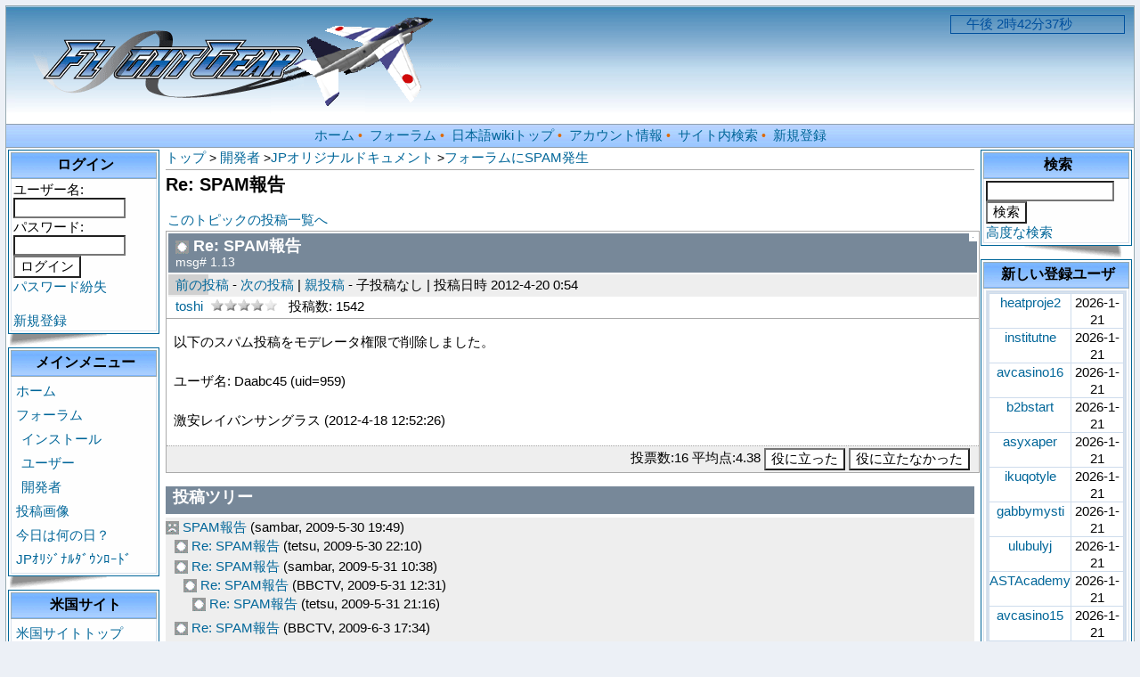

--- FILE ---
content_type: text/html; charset=EUC-JP
request_url: http://flightgear.jpn.org/modules/d3forum/index.php?post_id=3422
body_size: 163466
content:
<!DOCTYPE html PUBLIC "-//W3C//DTD XHTML 1.0 Transitional//EN" "http://www.w3.org/TR/xhtml1/DTD/xhtml1-transitional.dtd">
<html xmlns="http://www.w3.org/1999/xhtml" xml:lang="ja" lang="ja">
<head>
<meta http-equiv="content-type" content="text/html; charset=EUC-JP" />
<meta http-equiv="content-language" content="ja" />
<meta name="robots" content="index,follow" />
<meta name="keywords" content="news, technology, headlines, xoops, xoop, nuke, myphpnuke, myphp-nuke, phpnuke, SE, geek, geeks, hacker, hackers, linux, software, download, downloads, free, community, mp3, forum, forums, bulletin, board, boards, bbs, php, survey, poll, polls, kernel, comment, comments, portal, odp, open, source, opensource, FreeSoftware, gnu, gpl, license, Unix, *nix, mysql, sql, database, databases, web site, weblog, guru, module, modules, theme, themes, cms, content management" />
<meta name="description" content="FlightGear（フライトギア）は、オープンソースで開発され無料配布のフライト・シミュレーターです。" />
<meta name="rating" content="general" />
<meta name="author" content="XOOPS Cube" />
<meta name="copyright" content="Copyright &copy; 2001-2006" />
<meta name="generator" content="XOOPS" />
<meta http-equiv="Content-Script-Type" content="text/javascript" />
<meta http-equiv="Content-Style-Type" content="text/css" />
<title>Flightgear JP - Re: SPAM報告</title>
<link href="http://flightgear.jpn.org/favicon.ico" rel="SHORTCUT ICON" />
<link rel="stylesheet" type="text/css" media="all" href="http://flightgear.jpn.org/xoops.css" />
<link rel="stylesheet" type="text/css" media="all" href="http://flightgear.jpn.org/themes/blue_lagoon/style.css" />
<!-- RMV: added module header -->
<link rel="stylesheet" type="text/css" media="all" href="http://flightgear.jpn.org/modules/d3forum/index.php?page=main_css" />

<script type="text/javascript">
<!--
//--></script><script type="text/javascript" src="http://flightgear.jpn.org/include/xoops.js"></script><script type="text/javascript"><!--
//-->
</script>

<Script Language="JavaScript">
<!--
var spSTim11="　";
function time01() {
var dayTim,jiTim,funTim,byoTim,goze;
dayTim=new Date();
jiTim=dayTim.getHours();
funTim=dayTim.getMinutes();
byoTim=dayTim.getSeconds();
if (jiTim<12) goze="午前 ";
else {
goze="午後 ";
jiTim=jiTim-12;
}
document.time01.timeform.value=spSTim11+goze+jiTim+"時"+funTim+"分"+byoTim+"秒";
setTimeout("time01()",1000);
}
// End -->
</Script>
</head>

<body>
<table cellspacing="0" cellpadding="0" class="bg">
<tr><td>

  <table cellspacing="0" cellpadding="0" class="bg1">
  <tr>
  <td class="header" align=left>
    <img src="http://flightgear.jpn.org/themes/blue_lagoon/images/logo.gif" alt="logo" /></a>

  <td class="header" width=170 align=right>
    <FORM NAME="time01">
    <INPUT TYPE="text" size="20"  color=white NAME="timeform" style="border-style:solid;border-width:1px;border-color:#00509E;color:#00509E;background:transparent">
    </FORM>
    <Script Language="JavaScript">
    <!-- 
    time01();
    //-->
    </Script>
  </td>
  </tr>

  <tr>
  <td colspan="3" class="topnav">
    <a href="http://flightgear.jpn.org/">ホーム</a>&nbsp;&bull;&nbsp;
    <a href="http://flightgear.jpn.org/modules/d3forum/">フォーラム</a>&nbsp;&bull;&nbsp;
    <a href="http://flightgear.jpn.org/pukiwiki/index.php">日本語wikiトップ</a>&nbsp;&bull;&nbsp;
    <a href="http://flightgear.jpn.org/user.php">アカウント情報</a>&nbsp;&bull;&nbsp;
    <a href="http://flightgear.jpn.org/search.php">サイト内検索</a>&nbsp;&bull;&nbsp;
    <a href="http://flightgear.jpn.org/register.php">新規登録</a>
  </td>
  </tr>
  </table>

</td>
</tr>

<tr>
<td>
  <table cellspacing="2" cellpadding="2">
  <tr>
  <td width=170>
        <table class="outline">
    <tr>
    <td>

      <table cellspacing="0" cellpadding="2">
      <tr>
      <td class="blockTitle2">&nbsp;ログイン</td>
      </tr>
      <tr>
      <td class="blockContent"><form action="http://flightgear.jpn.org/user.php" method="post" style="margin-top: 0px;">
    ユーザー名:<br />
    <input name="uname" id="legacy_xoopsform_block_uname" type="text" size="12" maxlength="25" value="" /><br />
    パスワード:<br />
    <input name="pass" id="legacy_xoopsform_block_pass" type="password" size="12" maxlength="32" /><br />
<!--<label><input name="rememberme" class="formButton" id="legacy_xoopsform_rememberme_On" type="checkbox" value="On" />IDとパスワードを記憶</label><br />-->
    <input type="hidden" name="xoops_redirect" value="/modules/d3forum/index.php?post_id=3422" />
    <input name="op" id="legacy_xoopsform_block_op" type="hidden" value="login" />
    <input name="submit" id="legacy_xoopsform_block_submit" type="submit" value="ログイン" /><br />
</form>
<a href="http://flightgear.jpn.org/lostpass.php">パスワード紛失</a>
<br /><br />
  <a href="http://flightgear.jpn.org/register.php">新規登録</a>
</td>
      </tr>
      </table>

    </td>
    </tr>
    </table>
    <img src="http://flightgear.jpn.org/themes/blue_lagoon/images/page_flip_l.gif">
        <table class="outline">
    <tr>
    <td>

      <table cellspacing="0" cellpadding="2">
      <tr>
      <td class="blockTitle2">&nbsp;メインメニュー</td>
      </tr>
      <tr>
      <td class="blockContent"><table cellspacing="0">
  <tr>
    <td id="mainmenu">
      <a class="menuTop" href="http://flightgear.jpn.org/">ホーム</a>
      <a class="menuMain" href="http://flightgear.jpn.org/modules/d3forum/">フォーラム</a>
        <a class="menuSub" href="http://flightgear.jpn.org/modules/d3forum/index.php?cat_id=1">インストール</a>
        <a class="menuSub" href="http://flightgear.jpn.org/modules/d3forum/index.php?cat_id=2">ユーザー</a>
        <a class="menuSub" href="http://flightgear.jpn.org/modules/d3forum/index.php?cat_id=3">開発者</a>
      <a class="menuMain" href="http://flightgear.jpn.org/modules/myalbum/">投稿画像</a>
      <a class="menuMain" href="http://flightgear.jpn.org/modules/piCal/">今日は何の日？</a>
      <a class="menuMain" href="http://flightgear.jpn.org/modules/d3downloads/">JPｵﾘｼﾞﾅﾙﾀﾞｳﾝﾛｰﾄﾞ</a>
    </td>
  </tr>
</table></td>
      </tr>
      </table>

    </td>
    </tr>
    </table>
    <img src="http://flightgear.jpn.org/themes/blue_lagoon/images/page_flip_l.gif">
        <table class="outline">
    <tr>
    <td>

      <table cellspacing="0" cellpadding="2">
      <tr>
      <td class="blockTitle2">&nbsp;米国サイト</td>
      </tr>
      <tr>
      <td class="blockContent"><table cellspacing="0">
  <tr>
    <td id="mainmenu">
      <!-- start module menu loop -->
                                    <a class="menuTop" href="http://www.flightgear.org/" target="_self">米国サイトトップ</a>
                                                              <a class="menuMain" href="http://www.flightgear.org/docs.html" target="_self">取り扱い説明書</a>
                                                              <a class="menuMain" href="http://www.flightgear.org/mail.html" target="_self">メーリングリスト</a>
                                                              <a class="menuMain" href="http://wiki.flightgear.org/" target="_self">米国wikiページ</a>
                                                              <a class="menuMain" href="http://www.flightgear.org/forums/" target="_self">米国フォーラム</a>
                                                              <a class="menuMain" href="http://mapserver.flightgear.org/getstart/" target="_self">マニュアル</a>
                                      <!-- end module menu loop -->
    </td>
  </tr>
</table></td>
      </tr>
      </table>

    </td>
    </tr>
    </table>
    <img src="http://flightgear.jpn.org/themes/blue_lagoon/images/page_flip_l.gif">
        <table class="outline">
    <tr>
    <td>

      <table cellspacing="0" cellpadding="2">
      <tr>
      <td class="blockTitle2">&nbsp;オンライン状況</td>
      </tr>
      <tr>
      <td class="blockContent">315 人のユーザが現在オンラインです。 (5 人のユーザが フォーラム を参照しています。)<br /><br />
登録ユーザ: 0<br />
ゲスト: 315<br /><br />
<a href="javascript:openWithSelfMain('http://flightgear.jpn.org/misc.php?action=showpopups&amp;type=online','Online',420,350);">もっと...</a></td>
      </tr>
      </table>

    </td>
    </tr>
    </table>
    <img src="http://flightgear.jpn.org/themes/blue_lagoon/images/page_flip_l.gif">
      </td>

  <td style="padding: 0px 5px 0px;">
    
  <div id="content"><!-- start module contents -->
<!-- breadcrumbs -->
<div class="d3f_breadcrumbs">
	<a href="http://flightgear.jpn.org/modules/d3forum/index.php">トップ</a>&nbsp;&gt;&nbsp;<a href="http://flightgear.jpn.org/modules/d3forum/index.php?cat_id=3">開発者</a>&nbsp;&gt;<a href="http://flightgear.jpn.org/modules/d3forum/index.php?forum_id=8">JPオリジナルドキュメント</a>&nbsp;&gt;<a href="http://flightgear.jpn.org/modules/d3forum/index.php?topic_id=467">フォーラムにSPAM発生</a>
</div>

<h1 class="d3f_title">Re: SPAM報告</h1>


<p class="d3f_topicinfo"><a href="http://flightgear.jpn.org/modules/d3forum/index.php?topic_id=467">このトピックの投稿一覧へ</a></p>

<div class="d3f_wrap">
<!-- start each post -->
<div class="d3f_head">
			<img src="http://flightgear.jpn.org/uploads/blank.gif" width="1" height="1" alt="" class="d3f_avatar" />
		<h2>
	<a id="post_id3422" name="post_id3422"><img src="http://flightgear.jpn.org/modules/d3forum/images/posticon0.gif" alt="なし" /></a>
			Re: SPAM報告
		</h2>
	<span class="d3f_msgnum">msg# 1.13</span>
</div>
<!-- read control -->
<div class="d3f_info">
	<dl class="d3f_head_tree_depth" style="width:5%;">
	<dt>depth:</dt>
		<dd>1</dd>
	</dl>
	<div class="d3f_info_val">
			<a href="http://flightgear.jpn.org/modules/d3forum/index.php?post_id=3412">前の投稿</a>
	 -

			<a href="http://flightgear.jpn.org/modules/d3forum/index.php?post_id=3425">次の投稿</a>
	 |

			<a href="http://flightgear.jpn.org/modules/d3forum/index.php?post_id=2372">親投稿</a>
	 -
	
			子投稿なし
	 |
	
	投稿日時 2012-4-20 0:54 	</div>
</div>
<!-- poster info -->
<div class="d3f_info_sub">
<a href="http://flightgear.jpn.org/userinfo.php?uid=68">toshi</a>&nbsp;
			<img src="http://flightgear.jpn.org/uploads/rank3dbf8eb1a72e7.gif" alt="長老"  title="長老" />
			&nbsp;
	投稿数: 1542
	</div>
<!-- post -->
<div class="d3f_body">
以下のスパム投稿をモデレータ権限で削除しました。<br /><br />ユーザ名: Daabc45 (uid=959)<br /><br />激安レイバンサングラス (2012-4-18 12:52:26)
</div>

<!-- post foot control -->
<div class="d3f_info_ctrl">


	<span class="d3f_vote">
		投票数:16
		平均点:4.38
	</span>
			<form action="http://flightgear.jpn.org/modules/d3forum/index.php" method="get" style="display:inline;">
			<input type="hidden" name="page" value="vote_to_post" />
			<input type="hidden" name="post_id" value="3422" />
			<input type="hidden" name="point" value="10" />
						<input type="submit" value="役に立った" />
		</form>
		<form action="http://flightgear.jpn.org/modules/d3forum/index.php" method="get" style="display:inline;">
			<input type="hidden" name="page" value="vote_to_post" />
			<input type="hidden" name="post_id" value="3422" />
			<input type="hidden" name="point" value="0" />
						<input type="submit" value="役に立たなかった" />
		</form>
	


</div>
<!-- end each post --></div>

<!-- quick reply form -->

<!-- start post tree -->
<h2 class="head d3f_tree d3f_head">投稿ツリー</h2>

	<ul class='d3f_eachbranch'>
	<li class='d3f_eachbranchitem'><span style='padding-left:00px;'>
	<a href="http://flightgear.jpn.org/modules/d3forum/index.php?post_id=2372" id="post_path1" name="post_path1"><img src="http://flightgear.jpn.org/modules/d3forum/images/posticon2.gif" alt="不満" /> SPAM報告</a>
	(sambar, 2009-5-30 19:49)
	</span>

	<ul class='d3f_eachbranch'>
	<li class='d3f_eachbranchitem'><span style='padding-left:10px;'>
	<a href="http://flightgear.jpn.org/modules/d3forum/index.php?post_id=2374" id="post_path1.1" name="post_path1.1"><img src="http://flightgear.jpn.org/modules/d3forum/images/posticon0.gif" alt="なし" /> Re: SPAM報告</a>
	(tetsu, 2009-5-30 22:10)
	</span>
</li>
	<li class='d3f_eachbranchitem'><span style='padding-left:10px;'>
	<a href="http://flightgear.jpn.org/modules/d3forum/index.php?post_id=2378" id="post_path1.2" name="post_path1.2"><img src="http://flightgear.jpn.org/modules/d3forum/images/posticon0.gif" alt="なし" /> Re: SPAM報告</a>
	(sambar, 2009-5-31 10:38)
	</span>

	<ul class='d3f_eachbranch'>
	<li class='d3f_eachbranchitem'><span style='padding-left:20px;'>
	<a href="http://flightgear.jpn.org/modules/d3forum/index.php?post_id=2379" id="post_path1.2.1" name="post_path1.2.1"><img src="http://flightgear.jpn.org/modules/d3forum/images/posticon0.gif" alt="なし" /> Re: SPAM報告</a>
	(BBCTV, 2009-5-31 12:31)
	</span>

	<ul class='d3f_eachbranch'>
	<li class='d3f_eachbranchitem'><span style='padding-left:30px;'>
	<a href="http://flightgear.jpn.org/modules/d3forum/index.php?post_id=2383" id="post_path1.2.1.1" name="post_path1.2.1.1"><img src="http://flightgear.jpn.org/modules/d3forum/images/posticon0.gif" alt="なし" /> Re: SPAM報告</a>
	(tetsu, 2009-5-31 21:16)
	</span>
</li></ul></li></ul></li>
	<li class='d3f_eachbranchitem'><span style='padding-left:10px;'>
	<a href="http://flightgear.jpn.org/modules/d3forum/index.php?post_id=2387" id="post_path1.3" name="post_path1.3"><img src="http://flightgear.jpn.org/modules/d3forum/images/posticon0.gif" alt="なし" /> Re: SPAM報告</a>
	(BBCTV, 2009-6-3 17:34)
	</span>
</li>
	<li class='d3f_eachbranchitem'><span style='padding-left:10px;'>
	<a href="http://flightgear.jpn.org/modules/d3forum/index.php?post_id=2745" id="post_path1.4" name="post_path1.4"><img src="http://flightgear.jpn.org/modules/d3forum/images/posticon0.gif" alt="なし" /> Re:フォーラムへのSPAM報告</a>
	(sambar, 2010-2-24 20:40)
	</span>
</li>
	<li class='d3f_eachbranchitem'><span style='padding-left:10px;'>
	<a href="http://flightgear.jpn.org/modules/d3forum/index.php?post_id=3245" id="post_path1.5" name="post_path1.5"><img src="http://flightgear.jpn.org/modules/d3forum/images/posticon0.gif" alt="なし" /> Re: SPAM報告</a>
	(toshi, 2011-10-26 23:27)
	</span>

	<ul class='d3f_eachbranch'>
	<li class='d3f_eachbranchitem'><span style='padding-left:20px;'>
	<a href="http://flightgear.jpn.org/modules/d3forum/index.php?post_id=3247" id="post_path1.5.1" name="post_path1.5.1"><img src="http://flightgear.jpn.org/modules/d3forum/images/posticon0.gif" alt="なし" /> Re: SPAM報告</a>
	(toshi, 2011-10-28 0:06)
	</span>
</li></ul></li>
	<li class='d3f_eachbranchitem'><span style='padding-left:10px;'>
	<a href="http://flightgear.jpn.org/modules/d3forum/index.php?post_id=3277" id="post_path1.6" name="post_path1.6"><img src="http://flightgear.jpn.org/modules/d3forum/images/posticon0.gif" alt="なし" /> Re: SPAM報告</a>
	(toshi, 2011-11-30 0:17)
	</span>
</li>
	<li class='d3f_eachbranchitem'><span style='padding-left:10px;'>
	<a href="http://flightgear.jpn.org/modules/d3forum/index.php?post_id=3287" id="post_path1.7" name="post_path1.7"><img src="http://flightgear.jpn.org/modules/d3forum/images/posticon0.gif" alt="なし" /> Re: SPAM報告</a>
	(sambar, 2011-12-9 21:47)
	</span>
</li>
	<li class='d3f_eachbranchitem'><span style='padding-left:10px;'>
	<a href="http://flightgear.jpn.org/modules/d3forum/index.php?post_id=3320" id="post_path1.8" name="post_path1.8"><img src="http://flightgear.jpn.org/modules/d3forum/images/posticon0.gif" alt="なし" /> Re: SPAM報告</a>
	(toshi, 2012-1-20 22:06)
	</span>
</li>
	<li class='d3f_eachbranchitem'><span style='padding-left:10px;'>
	<a href="http://flightgear.jpn.org/modules/d3forum/index.php?post_id=3349" id="post_path1.9" name="post_path1.9"><img src="http://flightgear.jpn.org/modules/d3forum/images/posticon0.gif" alt="なし" /> Re: SPAM報告</a>
	(toshi, 2012-1-28 17:33)
	</span>
</li>
	<li class='d3f_eachbranchitem'><span style='padding-left:10px;'>
	<a href="http://flightgear.jpn.org/modules/d3forum/index.php?post_id=3363" id="post_path1.10" name="post_path1.10"><img src="http://flightgear.jpn.org/modules/d3forum/images/posticon0.gif" alt="なし" /> Re: SPAM報告</a>
	(Tat, 2012-2-2 19:18)
	</span>

	<ul class='d3f_eachbranch'>
	<li class='d3f_eachbranchitem'><span style='padding-left:20px;'>
	<a href="http://flightgear.jpn.org/modules/d3forum/index.php?post_id=3366" id="post_path1.10.1" name="post_path1.10.1"><img src="http://flightgear.jpn.org/modules/d3forum/images/posticon0.gif" alt="なし" /> Re: SPAM報告</a>
	(tetsu, 2012-2-3 23:32)
	</span>
</li></ul></li>
	<li class='d3f_eachbranchitem'><span style='padding-left:10px;'>
	<a href="http://flightgear.jpn.org/modules/d3forum/index.php?post_id=3375" id="post_path1.11" name="post_path1.11"><img src="http://flightgear.jpn.org/modules/d3forum/images/posticon0.gif" alt="なし" /> Re: SPAM報告</a>
	(toshi, 2012-2-17 0:54)
	</span>
</li>
	<li class='d3f_eachbranchitem'><span style='padding-left:10px;'>
	<a href="http://flightgear.jpn.org/modules/d3forum/index.php?post_id=3412" id="post_path1.12" name="post_path1.12"><img src="http://flightgear.jpn.org/modules/d3forum/images/posticon0.gif" alt="なし" /> Re: SPAM報告</a>
	(toshi, 2012-3-12 21:57)
	</span>
</li>
	<li class='d3f_eachbranchitem d3f_currenttopic'><span style='padding-left:10px;'>
	<a href="http://flightgear.jpn.org/modules/d3forum/index.php?post_id=3422" id="post_path1.13" name="post_path1.13"><img src="http://flightgear.jpn.org/modules/d3forum/images/posticon0.gif" alt="なし" /> Re: SPAM報告</a>
	(toshi, 2012-4-20 0:54)
	</span>
</li>
	<li class='d3f_eachbranchitem'><span style='padding-left:10px;'>
	<a href="http://flightgear.jpn.org/modules/d3forum/index.php?post_id=3425" id="post_path1.14" name="post_path1.14"><img src="http://flightgear.jpn.org/modules/d3forum/images/posticon0.gif" alt="なし" /> Re: SPAM報告</a>
	(toshi, 2012-4-26 23:41)
	</span>
</li>
	<li class='d3f_eachbranchitem'><span style='padding-left:10px;'>
	<a href="http://flightgear.jpn.org/modules/d3forum/index.php?post_id=3430" id="post_path1.15" name="post_path1.15"><img src="http://flightgear.jpn.org/modules/d3forum/images/posticon0.gif" alt="なし" /> Re: SPAM報告</a>
	(toshi, 2012-5-7 20:53)
	</span>
</li>
	<li class='d3f_eachbranchitem'><span style='padding-left:10px;'>
	<a href="http://flightgear.jpn.org/modules/d3forum/index.php?post_id=3436" id="post_path1.16" name="post_path1.16"><img src="http://flightgear.jpn.org/modules/d3forum/images/posticon0.gif" alt="なし" /> Re: SPAM報告</a>
	(sambar, 2012-5-14 23:51)
	</span>
</li>
	<li class='d3f_eachbranchitem'><span style='padding-left:10px;'>
	<a href="http://flightgear.jpn.org/modules/d3forum/index.php?post_id=3440" id="post_path1.17" name="post_path1.17"><img src="http://flightgear.jpn.org/modules/d3forum/images/posticon0.gif" alt="なし" /> Re: SPAM報告</a>
	(toshi, 2012-5-17 23:09)
	</span>
</li>
	<li class='d3f_eachbranchitem'><span style='padding-left:10px;'>
	<a href="http://flightgear.jpn.org/modules/d3forum/index.php?post_id=3444" id="post_path1.18" name="post_path1.18"><img src="http://flightgear.jpn.org/modules/d3forum/images/posticon0.gif" alt="なし" /> Re: SPAM報告</a>
	(toshi, 2012-5-19 18:14)
	</span>
</li>
	<li class='d3f_eachbranchitem'><span style='padding-left:10px;'>
	<a href="http://flightgear.jpn.org/modules/d3forum/index.php?post_id=3464" id="post_path1.19" name="post_path1.19"><img src="http://flightgear.jpn.org/modules/d3forum/images/posticon0.gif" alt="なし" /> Re: SPAM報告</a>
	(toshi, 2012-5-28 22:51)
	</span>

	<ul class='d3f_eachbranch'>
	<li class='d3f_eachbranchitem'><span style='padding-left:20px;'>
	<a href="http://flightgear.jpn.org/modules/d3forum/index.php?post_id=3467" id="post_path1.19.1" name="post_path1.19.1"><img src="http://flightgear.jpn.org/modules/d3forum/images/posticon0.gif" alt="なし" /> Re: SPAM報告</a>
	(Tat, 2012-5-29 14:06)
	</span>
</li></ul></li>
	<li class='d3f_eachbranchitem'><span style='padding-left:10px;'>
	<a href="http://flightgear.jpn.org/modules/d3forum/index.php?post_id=3472" id="post_path1.20" name="post_path1.20"><img src="http://flightgear.jpn.org/modules/d3forum/images/posticon0.gif" alt="なし" /> Re: SPAM報告</a>
	(toshi, 2012-5-30 23:20)
	</span>
</li>
	<li class='d3f_eachbranchitem'><span style='padding-left:10px;'>
	<a href="http://flightgear.jpn.org/modules/d3forum/index.php?post_id=3475" id="post_path1.21" name="post_path1.21"><img src="http://flightgear.jpn.org/modules/d3forum/images/posticon0.gif" alt="なし" /> Re: SPAM報告</a>
	(toshi, 2012-5-31 21:15)
	</span>
</li>
	<li class='d3f_eachbranchitem'><span style='padding-left:10px;'>
	<a href="http://flightgear.jpn.org/modules/d3forum/index.php?post_id=3503" id="post_path1.22" name="post_path1.22"><img src="http://flightgear.jpn.org/modules/d3forum/images/posticon0.gif" alt="なし" /> Re: SPAM報告</a>
	(toshi, 2012-6-18 22:28)
	</span>
</li>
	<li class='d3f_eachbranchitem'><span style='padding-left:10px;'>
	<a href="http://flightgear.jpn.org/modules/d3forum/index.php?post_id=3571" id="post_path1.23" name="post_path1.23"><img src="http://flightgear.jpn.org/modules/d3forum/images/posticon0.gif" alt="なし" /> Re: SPAM報告</a>
	(toshi, 2012-8-22 0:23)
	</span>
</li>
	<li class='d3f_eachbranchitem'><span style='padding-left:10px;'>
	<a href="http://flightgear.jpn.org/modules/d3forum/index.php?post_id=3583" id="post_path1.24" name="post_path1.24"><img src="http://flightgear.jpn.org/modules/d3forum/images/posticon0.gif" alt="なし" /> Re: SPAM報告</a>
	(toshi, 2012-8-30 0:16)
	</span>
</li>
	<li class='d3f_eachbranchitem'><span style='padding-left:10px;'>
	<a href="http://flightgear.jpn.org/modules/d3forum/index.php?post_id=3588" id="post_path1.25" name="post_path1.25"><img src="http://flightgear.jpn.org/modules/d3forum/images/posticon0.gif" alt="なし" /> Re: SPAM報告</a>
	(toshi, 2012-8-31 23:57)
	</span>

	<ul class='d3f_eachbranch'>
	<li class='d3f_eachbranchitem'><span style='padding-left:20px;'>
	<a href="http://flightgear.jpn.org/modules/d3forum/index.php?post_id=3592" id="post_path1.25.1" name="post_path1.25.1"><img src="http://flightgear.jpn.org/modules/d3forum/images/posticon0.gif" alt="なし" /> Re: SPAM報告</a>
	(tetsu, 2012-9-2 0:01)
	</span>
</li></ul></li>
	<li class='d3f_eachbranchitem'><span style='padding-left:10px;'>
	<a href="http://flightgear.jpn.org/modules/d3forum/index.php?post_id=3597" id="post_path1.26" name="post_path1.26"><img src="http://flightgear.jpn.org/modules/d3forum/images/posticon0.gif" alt="なし" /> Re: SPAM報告</a>
	(tetsu, 2012-9-9 13:57)
	</span>
</li>
	<li class='d3f_eachbranchitem'><span style='padding-left:10px;'>
	<a href="http://flightgear.jpn.org/modules/d3forum/index.php?post_id=3605" id="post_path1.27" name="post_path1.27"><img src="http://flightgear.jpn.org/modules/d3forum/images/posticon0.gif" alt="なし" /> Re: SPAM報告</a>
	(tetsu, 2012-9-14 23:43)
	</span>
</li>
	<li class='d3f_eachbranchitem'><span style='padding-left:10px;'>
	<a href="http://flightgear.jpn.org/modules/d3forum/index.php?post_id=3611" id="post_path1.28" name="post_path1.28"><img src="http://flightgear.jpn.org/modules/d3forum/images/posticon0.gif" alt="なし" /> Re: SPAM報告</a>
	(toshi, 2012-9-26 0:32)
	</span>

	<ul class='d3f_eachbranch'>
	<li class='d3f_eachbranchitem'><span style='padding-left:20px;'>
	<a href="http://flightgear.jpn.org/modules/d3forum/index.php?post_id=3615" id="post_path1.28.1" name="post_path1.28.1"><img src="http://flightgear.jpn.org/modules/d3forum/images/posticon0.gif" alt="なし" /> Re: SPAM報告</a>
	(tetsu, 2012-9-28 22:26)
	</span>

	<ul class='d3f_eachbranch'>
	<li class='d3f_eachbranchitem'><span style='padding-left:30px;'>
	<a href="http://flightgear.jpn.org/modules/d3forum/index.php?post_id=3616" id="post_path1.28.1.1" name="post_path1.28.1.1"><img src="http://flightgear.jpn.org/modules/d3forum/images/posticon0.gif" alt="なし" /> Re: SPAM報告</a>
	(toshi, 2012-9-28 23:31)
	</span>
</li>
	<li class='d3f_eachbranchitem'><span style='padding-left:30px;'>
	<a href="http://flightgear.jpn.org/modules/d3forum/index.php?post_id=4242" id="post_path1.28.1.2" name="post_path1.28.1.2"><img src="http://flightgear.jpn.org/modules/d3forum/images/posticon0.gif" alt="なし" /> Re: SPAM報告</a>
	(sambar, 2014-6-5 23:15)
	</span>

	<ul class='d3f_eachbranch'>
	<li class='d3f_eachbranchitem'><span style='padding-left:40px;'>
	<a href="http://flightgear.jpn.org/modules/d3forum/index.php?post_id=4243" id="post_path1.28.1.2.1" name="post_path1.28.1.2.1"><img src="http://flightgear.jpn.org/modules/d3forum/images/posticon0.gif" alt="なし" /> Re: SPAM報告</a>
	(Hyde, 2014-6-9 1:52)
	</span>
</li></ul></li></ul></li></ul></li>
	<li class='d3f_eachbranchitem'><span style='padding-left:10px;'>
	<a href="http://flightgear.jpn.org/modules/d3forum/index.php?post_id=3669" id="post_path1.29" name="post_path1.29"><img src="http://flightgear.jpn.org/modules/d3forum/images/posticon0.gif" alt="なし" /> Re: SPAM報告</a>
	(toshi, 2012-10-15 22:39)
	</span>

	<ul class='d3f_eachbranch'>
	<li class='d3f_eachbranchitem'><span style='padding-left:20px;'>
	<a href="http://flightgear.jpn.org/modules/d3forum/index.php?post_id=3672" id="post_path1.29.1" name="post_path1.29.1"><img src="http://flightgear.jpn.org/modules/d3forum/images/posticon0.gif" alt="なし" /> Re: SPAM報告</a>
	(tetsu, 2012-10-20 21:08)
	</span>

	<ul class='d3f_eachbranch'>
	<li class='d3f_eachbranchitem'><span style='padding-left:30px;'>
	<a href="http://flightgear.jpn.org/modules/d3forum/index.php?post_id=3673" id="post_path1.29.1.1" name="post_path1.29.1.1"><img src="http://flightgear.jpn.org/modules/d3forum/images/posticon0.gif" alt="なし" /> Re: SPAM報告</a>
	(TF_TF, 2012-10-26 21:18)
	</span>

	<ul class='d3f_eachbranch'>
	<li class='d3f_eachbranchitem'><span style='padding-left:40px;'>
	<a href="http://flightgear.jpn.org/modules/d3forum/index.php?post_id=3674" id="post_path1.29.1.1.1" name="post_path1.29.1.1.1"><img src="http://flightgear.jpn.org/modules/d3forum/images/posticon0.gif" alt="なし" /> Re: SPAM報告</a>
	(tetsu, 2012-11-3 21:07)
	</span>

	<ul class='d3f_eachbranch'>
	<li class='d3f_eachbranchitem'><span style='padding-left:50px;'>
	<a href="http://flightgear.jpn.org/modules/d3forum/index.php?post_id=3679" id="post_path1.29.1.1.1.1" name="post_path1.29.1.1.1.1"><img src="http://flightgear.jpn.org/modules/d3forum/images/posticon0.gif" alt="なし" /> Re: SPAM報告</a>
	(toshi, 2012-11-8 5:04)
	</span>

	<ul class='d3f_eachbranch'>
	<li class='d3f_eachbranchitem'><span style='padding-left:60px;'>
	<a href="http://flightgear.jpn.org/modules/d3forum/index.php?post_id=3684" id="post_path1.29.1.1.1.1.1" name="post_path1.29.1.1.1.1.1"><img src="http://flightgear.jpn.org/modules/d3forum/images/posticon0.gif" alt="なし" /> Re: SPAM報告</a>
	(toshi, 2012-11-11 10:59)
	</span>

	<ul class='d3f_eachbranch'>
	<li class='d3f_eachbranchitem'><span style='padding-left:70px;'>
	<a href="http://flightgear.jpn.org/modules/d3forum/index.php?post_id=3686" id="post_path1.29.1.1.1.1.1.1" name="post_path1.29.1.1.1.1.1.1"><img src="http://flightgear.jpn.org/modules/d3forum/images/posticon0.gif" alt="なし" /> Re: SPAM報告</a>
	(tetsu, 2012-11-11 13:34)
	</span>
</li></ul></li></ul></li></ul></li></ul></li></ul></li></ul></li>
	<li class='d3f_eachbranchitem'><span style='padding-left:10px;'>
	<a href="http://flightgear.jpn.org/modules/d3forum/index.php?post_id=3681" id="post_path1.30" name="post_path1.30"><img src="http://flightgear.jpn.org/modules/d3forum/images/posticon0.gif" alt="なし" /> Re: SPAM報告</a>
	(toshi, 2012-11-9 0:30)
	</span>
</li>
	<li class='d3f_eachbranchitem'><span style='padding-left:10px;'>
	<a href="http://flightgear.jpn.org/modules/d3forum/index.php?post_id=3743" id="post_path1.31" name="post_path1.31"><img src="http://flightgear.jpn.org/modules/d3forum/images/posticon0.gif" alt="なし" /> Re: SPAM報告</a>
	(toshi, 2012-12-12 23:33)
	</span>
</li>
	<li class='d3f_eachbranchitem'><span style='padding-left:10px;'>
	<a href="http://flightgear.jpn.org/modules/d3forum/index.php?post_id=3794" id="post_path1.32" name="post_path1.32"><img src="http://flightgear.jpn.org/modules/d3forum/images/posticon0.gif" alt="なし" /> Re: SPAM報告</a>
	(toshi, 2013-1-30 23:38)
	</span>
</li>
	<li class='d3f_eachbranchitem'><span style='padding-left:10px;'>
	<a href="http://flightgear.jpn.org/modules/d3forum/index.php?post_id=3879" id="post_path1.33" name="post_path1.33"><img src="http://flightgear.jpn.org/modules/d3forum/images/posticon0.gif" alt="なし" /> Re: SPAM報告</a>
	(toshi, 2013-7-5 20:30)
	</span>
</li>
	<li class='d3f_eachbranchitem'><span style='padding-left:10px;'>
	<a href="http://flightgear.jpn.org/modules/d3forum/index.php?post_id=3890" id="post_path1.34" name="post_path1.34"><img src="http://flightgear.jpn.org/modules/d3forum/images/posticon0.gif" alt="なし" /> Re: SPAM報告</a>
	(sambar, 2013-7-12 20:19)
	</span>
</li>
	<li class='d3f_eachbranchitem'><span style='padding-left:10px;'>
	<a href="http://flightgear.jpn.org/modules/d3forum/index.php?post_id=3932" id="post_path1.35" name="post_path1.35"><img src="http://flightgear.jpn.org/modules/d3forum/images/posticon0.gif" alt="なし" /> Re: SPAM報告</a>
	(toshi, 2013-8-8 23:53)
	</span>
</li>
	<li class='d3f_eachbranchitem'><span style='padding-left:10px;'>
	<a href="http://flightgear.jpn.org/modules/d3forum/index.php?post_id=3947" id="post_path1.36" name="post_path1.36"><img src="http://flightgear.jpn.org/modules/d3forum/images/posticon0.gif" alt="なし" /> Re: SPAM報告</a>
	(tetsu, 2013-8-25 10:03)
	</span>

	<ul class='d3f_eachbranch'>
	<li class='d3f_eachbranchitem'><span style='padding-left:20px;'>
	<a href="http://flightgear.jpn.org/modules/d3forum/index.php?post_id=3949" id="post_path1.36.1" name="post_path1.36.1"><img src="http://flightgear.jpn.org/modules/d3forum/images/posticon0.gif" alt="なし" /> Re: SPAM報告</a>
	(toshi, 2013-8-25 12:59)
	</span>

	<ul class='d3f_eachbranch'>
	<li class='d3f_eachbranchitem'><span style='padding-left:30px;'>
	<a href="http://flightgear.jpn.org/modules/d3forum/index.php?post_id=3950" id="post_path1.36.1.1" name="post_path1.36.1.1"><img src="http://flightgear.jpn.org/modules/d3forum/images/posticon0.gif" alt="なし" /> Re: SPAM報告</a>
	(tetsu, 2013-8-25 22:10)
	</span>

	<ul class='d3f_eachbranch'>
	<li class='d3f_eachbranchitem'><span style='padding-left:40px;'>
	<a href="http://flightgear.jpn.org/modules/d3forum/index.php?post_id=3951" id="post_path1.36.1.1.1" name="post_path1.36.1.1.1"><img src="http://flightgear.jpn.org/modules/d3forum/images/posticon0.gif" alt="なし" /> Re: SPAM報告</a>
	(toshi, 2013-8-26 0:56)
	</span>

	<ul class='d3f_eachbranch'>
	<li class='d3f_eachbranchitem'><span style='padding-left:50px;'>
	<a href="http://flightgear.jpn.org/modules/d3forum/index.php?post_id=3952" id="post_path1.36.1.1.1.1" name="post_path1.36.1.1.1.1"><img src="http://flightgear.jpn.org/modules/d3forum/images/posticon0.gif" alt="なし" /> Re: SPAM報告</a>
	(tetsu, 2013-8-30 22:17)
	</span>

	<ul class='d3f_eachbranch'>
	<li class='d3f_eachbranchitem'><span style='padding-left:60px;'>
	<a href="http://flightgear.jpn.org/modules/d3forum/index.php?post_id=4958" id="post_path1.36.1.1.1.1.1" name="post_path1.36.1.1.1.1.1"><img src="http://flightgear.jpn.org/modules/d3forum/images/posticon0.gif" alt="なし" /> Re: Re: SPAM報告</a>
	(wazifa, 2016-4-5 14:56)
	</span>
</li></ul></li></ul></li></ul></li></ul></li></ul></li>
	<li class='d3f_eachbranchitem'><span style='padding-left:10px;'>
	<a href="http://flightgear.jpn.org/modules/d3forum/index.php?post_id=3962" id="post_path1.37" name="post_path1.37"><img src="http://flightgear.jpn.org/modules/d3forum/images/posticon0.gif" alt="なし" /> Re: SPAM報告</a>
	(toshi, 2013-9-18 0:33)
	</span>

	<ul class='d3f_eachbranch'>
	<li class='d3f_eachbranchitem'><span style='padding-left:20px;'>
	<a href="http://flightgear.jpn.org/modules/d3forum/index.php?post_id=3963" id="post_path1.37.1" name="post_path1.37.1"><img src="http://flightgear.jpn.org/modules/d3forum/images/posticon0.gif" alt="なし" /> Re: SPAM報告</a>
	(hide, 2013-9-18 1:25)
	</span>
</li>
	<li class='d3f_eachbranchitem'><span style='padding-left:20px;'>
	<a href="http://flightgear.jpn.org/modules/d3forum/index.php?post_id=3999" id="post_path1.37.2" name="post_path1.37.2"><img src="http://flightgear.jpn.org/modules/d3forum/images/posticon0.gif" alt="なし" /> Re: SPAM報告</a>
	(sambar, 2013-10-20 2:02)
	</span>
</li></ul></li>
	<li class='d3f_eachbranchitem'><span style='padding-left:10px;'>
	<a href="http://flightgear.jpn.org/modules/d3forum/index.php?post_id=3964" id="post_path1.38" name="post_path1.38"><img src="http://flightgear.jpn.org/modules/d3forum/images/posticon0.gif" alt="なし" /> Re: SPAM報告</a>
	(toshi, 2013-9-18 1:32)
	</span>
</li>
	<li class='d3f_eachbranchitem'><span style='padding-left:10px;'>
	<a href="http://flightgear.jpn.org/modules/d3forum/index.php?post_id=4023" id="post_path1.39" name="post_path1.39"><img src="http://flightgear.jpn.org/modules/d3forum/images/posticon0.gif" alt="なし" /> Re: SPAM報告</a>
	(sambar, 2013-11-5 23:12)
	</span>
</li>
	<li class='d3f_eachbranchitem'><span style='padding-left:10px;'>
	<a href="http://flightgear.jpn.org/modules/d3forum/index.php?post_id=4027" id="post_path1.40" name="post_path1.40"><img src="http://flightgear.jpn.org/modules/d3forum/images/posticon0.gif" alt="なし" /> Re: SPAM報告</a>
	(toshi, 2013-11-10 11:36)
	</span>
</li>
	<li class='d3f_eachbranchitem'><span style='padding-left:10px;'>
	<a href="http://flightgear.jpn.org/modules/d3forum/index.php?post_id=4042" id="post_path1.41" name="post_path1.41"><img src="http://flightgear.jpn.org/modules/d3forum/images/posticon0.gif" alt="なし" /> Re: SPAM報告</a>
	(sambar, 2013-11-26 20:37)
	</span>

	<ul class='d3f_eachbranch'>
	<li class='d3f_eachbranchitem'><span style='padding-left:20px;'>
	<a href="http://flightgear.jpn.org/modules/d3forum/index.php?post_id=4060" id="post_path1.41.1" name="post_path1.41.1"><img src="http://flightgear.jpn.org/modules/d3forum/images/posticon0.gif" alt="なし" /> Re: SPAM報告</a>
	(sambar, 2013-12-17 21:29)
	</span>

	<ul class='d3f_eachbranch'>
	<li class='d3f_eachbranchitem'><span style='padding-left:30px;'>
	<a href="http://flightgear.jpn.org/modules/d3forum/index.php?post_id=4068" id="post_path1.41.1.1" name="post_path1.41.1.1"><img src="http://flightgear.jpn.org/modules/d3forum/images/posticon0.gif" alt="なし" /> Re: SPAM報告</a>
	(sambar, 2013-12-22 1:35)
	</span>
</li></ul></li></ul></li>
	<li class='d3f_eachbranchitem'><span style='padding-left:10px;'>
	<a href="http://flightgear.jpn.org/modules/d3forum/index.php?post_id=4074" id="post_path1.42" name="post_path1.42"><img src="http://flightgear.jpn.org/modules/d3forum/images/posticon0.gif" alt="なし" /> Re: SPAM報告</a>
	(sambar, 2013-12-31 23:26)
	</span>
</li>
	<li class='d3f_eachbranchitem'><span style='padding-left:10px;'>
	<a href="http://flightgear.jpn.org/modules/d3forum/index.php?post_id=4080" id="post_path1.43" name="post_path1.43"><img src="http://flightgear.jpn.org/modules/d3forum/images/posticon0.gif" alt="なし" /> Re: SPAM報告</a>
	(sambar, 2014-1-22 22:04)
	</span>
</li>
	<li class='d3f_eachbranchitem'><span style='padding-left:10px;'>
	<a href="http://flightgear.jpn.org/modules/d3forum/index.php?post_id=4147" id="post_path1.44" name="post_path1.44"><img src="http://flightgear.jpn.org/modules/d3forum/images/posticon0.gif" alt="なし" /> Re: SPAM報告</a>
	(sambar, 2014-3-18 21:01)
	</span>
</li>
	<li class='d3f_eachbranchitem'><span style='padding-left:10px;'>
	<a href="http://flightgear.jpn.org/modules/d3forum/index.php?post_id=4190" id="post_path1.45" name="post_path1.45"><img src="http://flightgear.jpn.org/modules/d3forum/images/posticon0.gif" alt="なし" /> Re: SPAM報告</a>
	(toshi, 2014-4-22 1:07)
	</span>
</li>
	<li class='d3f_eachbranchitem'><span style='padding-left:10px;'>
	<a href="http://flightgear.jpn.org/modules/d3forum/index.php?post_id=4195" id="post_path1.46" name="post_path1.46"><img src="http://flightgear.jpn.org/modules/d3forum/images/posticon0.gif" alt="なし" /> Re: SPAM報告</a>
	(sambar, 2014-4-23 19:49)
	</span>
</li>
	<li class='d3f_eachbranchitem'><span style='padding-left:10px;'>
	<a href="http://flightgear.jpn.org/modules/d3forum/index.php?post_id=4214" id="post_path1.47" name="post_path1.47"><img src="http://flightgear.jpn.org/modules/d3forum/images/posticon0.gif" alt="なし" /> Re: SPAM報告</a>
	(sambar, 2014-5-4 22:20)
	</span>
</li>
	<li class='d3f_eachbranchitem'><span style='padding-left:10px;'>
	<a href="http://flightgear.jpn.org/modules/d3forum/index.php?post_id=4222" id="post_path1.48" name="post_path1.48"><img src="http://flightgear.jpn.org/modules/d3forum/images/posticon0.gif" alt="なし" /> Re: SPAM報告</a>
	(sambar, 2014-5-10 18:22)
	</span>

	<ul class='d3f_eachbranch'>
	<li class='d3f_eachbranchitem'><span style='padding-left:20px;'>
	<a href="http://flightgear.jpn.org/modules/d3forum/index.php?post_id=4239" id="post_path1.48.1" name="post_path1.48.1"><img src="http://flightgear.jpn.org/modules/d3forum/images/posticon0.gif" alt="なし" /> Re: SPAM報告</a>
	(sambar, 2014-5-26 21:58)
	</span>
</li></ul></li>
	<li class='d3f_eachbranchitem'><span style='padding-left:10px;'>
	<a href="http://flightgear.jpn.org/modules/d3forum/index.php?post_id=4236" id="post_path1.49" name="post_path1.49"><img src="http://flightgear.jpn.org/modules/d3forum/images/posticon0.gif" alt="なし" /> Re: SPAM報告</a>
	(sambar, 2014-5-22 23:07)
	</span>
</li>
	<li class='d3f_eachbranchitem'><span style='padding-left:10px;'>
	<a href="http://flightgear.jpn.org/modules/d3forum/index.php?post_id=4241" id="post_path1.50" name="post_path1.50"><img src="http://flightgear.jpn.org/modules/d3forum/images/posticon0.gif" alt="なし" /> Re: SPAM報告</a>
	(sambar, 2014-6-3 22:10)
	</span>
</li>
	<li class='d3f_eachbranchitem'><span style='padding-left:10px;'>
	<a href="http://flightgear.jpn.org/modules/d3forum/index.php?post_id=4256" id="post_path1.51" name="post_path1.51"><img src="http://flightgear.jpn.org/modules/d3forum/images/posticon0.gif" alt="なし" /> Re: SPAM報告</a>
	(sambar, 2014-7-8 1:27)
	</span>

	<ul class='d3f_eachbranch'>
	<li class='d3f_eachbranchitem'><span style='padding-left:20px;'>
	<a href="http://flightgear.jpn.org/modules/d3forum/index.php?post_id=4257" id="post_path1.51.1" name="post_path1.51.1"><img src="http://flightgear.jpn.org/modules/d3forum/images/posticon0.gif" alt="なし" /> Re: SPAM報告</a>
	(Hyde, 2014-7-8 7:08)
	</span>

	<ul class='d3f_eachbranch'>
	<li class='d3f_eachbranchitem'><span style='padding-left:30px;'>
	<a href="http://flightgear.jpn.org/modules/d3forum/index.php?post_id=4260" id="post_path1.51.1.1" name="post_path1.51.1.1"><img src="http://flightgear.jpn.org/modules/d3forum/images/posticon0.gif" alt="なし" /> Re: SPAM報告</a>
	(sambar, 2014-7-11 0:44)
	</span>
</li></ul></li></ul></li>
	<li class='d3f_eachbranchitem'><span style='padding-left:10px;'>
	<a href="http://flightgear.jpn.org/modules/d3forum/index.php?post_id=4259" id="post_path1.52" name="post_path1.52"><img src="http://flightgear.jpn.org/modules/d3forum/images/posticon0.gif" alt="なし" /> SPAM報告</a>
	(ゲスト, 2014-7-10 9:03)
	</span>
</li>
	<li class='d3f_eachbranchitem'><span style='padding-left:10px;'>
	<a href="http://flightgear.jpn.org/modules/d3forum/index.php?post_id=4311" id="post_path1.53" name="post_path1.53"><img src="http://flightgear.jpn.org/modules/d3forum/images/posticon0.gif" alt="なし" /> Re: SPAM報告</a>
	(toshi, 2014-7-19 10:25)
	</span>
</li>
	<li class='d3f_eachbranchitem'><span style='padding-left:10px;'>
	<a href="http://flightgear.jpn.org/modules/d3forum/index.php?post_id=4322" id="post_path1.54" name="post_path1.54"><img src="http://flightgear.jpn.org/modules/d3forum/images/posticon0.gif" alt="なし" /> Re: SPAM報告</a>
	(sambar, 2014-8-15 0:19)
	</span>
</li>
	<li class='d3f_eachbranchitem'><span style='padding-left:10px;'>
	<a href="http://flightgear.jpn.org/modules/d3forum/index.php?post_id=4324" id="post_path1.55" name="post_path1.55"><img src="http://flightgear.jpn.org/modules/d3forum/images/posticon0.gif" alt="なし" /> Re: SPAM報告</a>
	(toshi, 2014-8-15 23:38)
	</span>
</li>
	<li class='d3f_eachbranchitem'><span style='padding-left:10px;'>
	<a href="http://flightgear.jpn.org/modules/d3forum/index.php?post_id=4406" id="post_path1.56" name="post_path1.56"><img src="http://flightgear.jpn.org/modules/d3forum/images/posticon0.gif" alt="なし" /> Re: SPAM報告</a>
	(sambar, 2014-8-25 0:22)
	</span>
</li>
	<li class='d3f_eachbranchitem'><span style='padding-left:10px;'>
	<a href="http://flightgear.jpn.org/modules/d3forum/index.php?post_id=4424" id="post_path1.57" name="post_path1.57"><img src="http://flightgear.jpn.org/modules/d3forum/images/posticon0.gif" alt="なし" /> Re: SPAM報告</a>
	(sambar, 2014-8-29 22:43)
	</span>
</li>
	<li class='d3f_eachbranchitem'><span style='padding-left:10px;'>
	<a href="http://flightgear.jpn.org/modules/d3forum/index.php?post_id=4428" id="post_path1.58" name="post_path1.58"><img src="http://flightgear.jpn.org/modules/d3forum/images/posticon0.gif" alt="なし" /> Re: SPAM報告</a>
	(toshi, 2014-9-3 1:41)
	</span>

	<ul class='d3f_eachbranch'>
	<li class='d3f_eachbranchitem'><span style='padding-left:20px;'>
	<a href="http://flightgear.jpn.org/modules/d3forum/index.php?post_id=4432" id="post_path1.58.1" name="post_path1.58.1"><img src="http://flightgear.jpn.org/modules/d3forum/images/posticon0.gif" alt="なし" /> Re: SPAM報告</a>
	(sambar, 2014-9-3 23:28)
	</span>
</li></ul></li>
	<li class='d3f_eachbranchitem'><span style='padding-left:10px;'>
	<a href="http://flightgear.jpn.org/modules/d3forum/index.php?post_id=4439" id="post_path1.59" name="post_path1.59"><img src="http://flightgear.jpn.org/modules/d3forum/images/posticon0.gif" alt="なし" /> Re: SPAM報告</a>
	(toshi, 2014-9-5 1:51)
	</span>
</li>
	<li class='d3f_eachbranchitem'><span style='padding-left:10px;'>
	<a href="http://flightgear.jpn.org/modules/d3forum/index.php?post_id=4460" id="post_path1.60" name="post_path1.60"><img src="http://flightgear.jpn.org/modules/d3forum/images/posticon0.gif" alt="なし" /> Re: SPAM報告</a>
	(toshi, 2014-9-13 0:53)
	</span>
</li>
	<li class='d3f_eachbranchitem'><span style='padding-left:10px;'>
	<a href="http://flightgear.jpn.org/modules/d3forum/index.php?post_id=4482" id="post_path1.61" name="post_path1.61"><img src="http://flightgear.jpn.org/modules/d3forum/images/posticon0.gif" alt="なし" /> Re: SPAM報告</a>
	(sambar, 2014-9-19 20:46)
	</span>
</li>
	<li class='d3f_eachbranchitem'><span style='padding-left:10px;'>
	<a href="http://flightgear.jpn.org/modules/d3forum/index.php?post_id=4491" id="post_path1.62" name="post_path1.62"><img src="http://flightgear.jpn.org/modules/d3forum/images/posticon0.gif" alt="なし" /> Re: SPAM報告</a>
	(toshi, 2014-9-27 15:43)
	</span>
</li>
	<li class='d3f_eachbranchitem'><span style='padding-left:10px;'>
	<a href="http://flightgear.jpn.org/modules/d3forum/index.php?post_id=4496" id="post_path1.63" name="post_path1.63"><img src="http://flightgear.jpn.org/modules/d3forum/images/posticon0.gif" alt="なし" /> Re: SPAM報告</a>
	(toshi, 2014-9-29 22:19)
	</span>
</li>
	<li class='d3f_eachbranchitem'><span style='padding-left:10px;'>
	<a href="http://flightgear.jpn.org/modules/d3forum/index.php?post_id=4502" id="post_path1.64" name="post_path1.64"><img src="http://flightgear.jpn.org/modules/d3forum/images/posticon0.gif" alt="なし" /> Re: SPAM報告</a>
	(toshi, 2014-10-9 1:00)
	</span>

	<ul class='d3f_eachbranch'>
	<li class='d3f_eachbranchitem'><span style='padding-left:20px;'>
	<a href="http://flightgear.jpn.org/modules/d3forum/index.php?post_id=4508" id="post_path1.64.1" name="post_path1.64.1"><img src="http://flightgear.jpn.org/modules/d3forum/images/posticon0.gif" alt="なし" /> Re: SPAM報告</a>
	(Hyde, 2014-10-11 7:46)
	</span>

	<ul class='d3f_eachbranch'>
	<li class='d3f_eachbranchitem'><span style='padding-left:30px;'>
	<a href="http://flightgear.jpn.org/modules/d3forum/index.php?post_id=4513" id="post_path1.64.1.1" name="post_path1.64.1.1"><img src="http://flightgear.jpn.org/modules/d3forum/images/posticon0.gif" alt="なし" /> Re: SPAM報告</a>
	(toshi, 2014-10-14 1:32)
	</span>

	<ul class='d3f_eachbranch'>
	<li class='d3f_eachbranchitem'><span style='padding-left:40px;'>
	<a href="http://flightgear.jpn.org/modules/d3forum/index.php?post_id=4519" id="post_path1.64.1.1.1" name="post_path1.64.1.1.1"><img src="http://flightgear.jpn.org/modules/d3forum/images/posticon0.gif" alt="なし" /> Re: SPAM報告</a>
	(toshi, 2014-10-17 2:28)
	</span>

	<ul class='d3f_eachbranch'>
	<li class='d3f_eachbranchitem'><span style='padding-left:50px;'>
	<a href="http://flightgear.jpn.org/modules/d3forum/index.php?post_id=4520" id="post_path1.64.1.1.1.1" name="post_path1.64.1.1.1.1"><img src="http://flightgear.jpn.org/modules/d3forum/images/posticon0.gif" alt="なし" /> Re: SPAM報告</a>
	(Hyde, 2014-10-17 11:49)
	</span>
</li></ul></li></ul></li></ul></li></ul></li>
	<li class='d3f_eachbranchitem'><span style='padding-left:10px;'>
	<a href="http://flightgear.jpn.org/modules/d3forum/index.php?post_id=4560" id="post_path1.65" name="post_path1.65"><img src="http://flightgear.jpn.org/modules/d3forum/images/posticon0.gif" alt="なし" /> Re: SPAM報告</a>
	(toshi, 2014-10-22 0:13)
	</span>
</li>
	<li class='d3f_eachbranchitem'><span style='padding-left:10px;'>
	<a href="http://flightgear.jpn.org/modules/d3forum/index.php?post_id=4562" id="post_path1.66" name="post_path1.66"><img src="http://flightgear.jpn.org/modules/d3forum/images/posticon0.gif" alt="なし" /> Re: SPAM報告</a>
	(stella1186, 2014-10-24 19:10)
	</span>
</li>
	<li class='d3f_eachbranchitem'><span style='padding-left:10px;'>
	<a href="http://flightgear.jpn.org/modules/d3forum/index.php?post_id=4564" id="post_path1.67" name="post_path1.67"><img src="http://flightgear.jpn.org/modules/d3forum/images/posticon0.gif" alt="なし" /> Re: SPAM報告</a>
	(toshi, 2014-10-25 2:43)
	</span>
</li>
	<li class='d3f_eachbranchitem'><span style='padding-left:10px;'>
	<a href="http://flightgear.jpn.org/modules/d3forum/index.php?post_id=4572" id="post_path1.68" name="post_path1.68"><img src="http://flightgear.jpn.org/modules/d3forum/images/posticon0.gif" alt="なし" /> Re: SPAM報告</a>
	(toshi, 2014-10-30 1:55)
	</span>
</li>
	<li class='d3f_eachbranchitem'><span style='padding-left:10px;'>
	<a href="http://flightgear.jpn.org/modules/d3forum/index.php?post_id=4647" id="post_path1.69" name="post_path1.69"><img src="http://flightgear.jpn.org/modules/d3forum/images/posticon0.gif" alt="なし" /> Re: SPAM報告</a>
	(toshi, 2015-1-13 23:32)
	</span>
</li>
	<li class='d3f_eachbranchitem'><span style='padding-left:10px;'>
	<a href="http://flightgear.jpn.org/modules/d3forum/index.php?post_id=4649" id="post_path1.70" name="post_path1.70"><img src="http://flightgear.jpn.org/modules/d3forum/images/posticon0.gif" alt="なし" /> Re: SPAM報告</a>
	(toshi, 2015-1-22 0:55)
	</span>
</li>
	<li class='d3f_eachbranchitem'><span style='padding-left:10px;'>
	<a href="http://flightgear.jpn.org/modules/d3forum/index.php?post_id=4755" id="post_path1.71" name="post_path1.71"><img src="http://flightgear.jpn.org/modules/d3forum/images/posticon0.gif" alt="なし" /> Re: SPAM報告</a>
	(toshi, 2015-6-29 22:19)
	</span>
</li>
	<li class='d3f_eachbranchitem'><span style='padding-left:10px;'>
	<a href="http://flightgear.jpn.org/modules/d3forum/index.php?post_id=4928" id="post_path1.72" name="post_path1.72"><img src="http://flightgear.jpn.org/modules/d3forum/images/posticon0.gif" alt="なし" /> Re: SPAM報告</a>
	(toshi, 2016-3-3 1:39)
	</span>
</li>
	<li class='d3f_eachbranchitem'><span style='padding-left:10px;'>
	<a href="http://flightgear.jpn.org/modules/d3forum/index.php?post_id=4992" id="post_path1.73" name="post_path1.73"><img src="http://flightgear.jpn.org/modules/d3forum/images/posticon0.gif" alt="なし" /> Re: SPAM報告</a>
	(toshi, 2016-5-14 9:17)
	</span>
</li>
	<li class='d3f_eachbranchitem'><span style='padding-left:10px;'>
	<a href="http://flightgear.jpn.org/modules/d3forum/index.php?post_id=5008" id="post_path1.74" name="post_path1.74"><img src="http://flightgear.jpn.org/modules/d3forum/images/posticon0.gif" alt="なし" /> Re: SPAM報告</a>
	(toshi, 2016-5-22 5:30)
	</span>
</li>
	<li class='d3f_eachbranchitem'><span style='padding-left:10px;'>
	<a href="http://flightgear.jpn.org/modules/d3forum/index.php?post_id=5018" id="post_path1.75" name="post_path1.75"><img src="http://flightgear.jpn.org/modules/d3forum/images/posticon0.gif" alt="なし" /> Re: SPAM報告</a>
	(toshi, 2016-5-28 7:47)
	</span>
</li>
	<li class='d3f_eachbranchitem'><span style='padding-left:10px;'>
	<a href="http://flightgear.jpn.org/modules/d3forum/index.php?post_id=5040" id="post_path1.76" name="post_path1.76"><img src="http://flightgear.jpn.org/modules/d3forum/images/posticon0.gif" alt="なし" /> Re: SPAM報告</a>
	(toshi, 2016-6-14 22:44)
	</span>
</li>
	<li class='d3f_eachbranchitem'><span style='padding-left:10px;'>
	<a href="http://flightgear.jpn.org/modules/d3forum/index.php?post_id=5058" id="post_path1.77" name="post_path1.77"><img src="http://flightgear.jpn.org/modules/d3forum/images/posticon0.gif" alt="なし" /> Re: SPAM報告</a>
	(toshi, 2016-7-9 1:08)
	</span>
</li>
	<li class='d3f_eachbranchitem'><span style='padding-left:10px;'>
	<a href="http://flightgear.jpn.org/modules/d3forum/index.php?post_id=5065" id="post_path1.78" name="post_path1.78"><img src="http://flightgear.jpn.org/modules/d3forum/images/posticon0.gif" alt="なし" /> Re: SPAM報告</a>
	(toshi, 2016-7-23 8:08)
	</span>
</li>
	<li class='d3f_eachbranchitem'><span style='padding-left:10px;'>
	<a href="http://flightgear.jpn.org/modules/d3forum/index.php?post_id=5153" id="post_path1.79" name="post_path1.79"><img src="http://flightgear.jpn.org/modules/d3forum/images/posticon0.gif" alt="なし" /> Re: SPAM報告</a>
	(toshi, 2016-9-6 23:35)
	</span>
</li>
	<li class='d3f_eachbranchitem'><span style='padding-left:10px;'>
	<a href="http://flightgear.jpn.org/modules/d3forum/index.php?post_id=5160" id="post_path1.80" name="post_path1.80"><img src="http://flightgear.jpn.org/modules/d3forum/images/posticon0.gif" alt="なし" /> Re: SPAM報告</a>
	(toshi, 2016-9-10 0:51)
	</span>
</li>
	<li class='d3f_eachbranchitem'><span style='padding-left:10px;'>
	<a href="http://flightgear.jpn.org/modules/d3forum/index.php?post_id=5267" id="post_path1.81" name="post_path1.81"><img src="http://flightgear.jpn.org/modules/d3forum/images/posticon0.gif" alt="なし" /> Re: SPAM報告</a>
	(toshi, 2016-10-10 12:12)
	</span>
</li>
	<li class='d3f_eachbranchitem'><span style='padding-left:10px;'>
	<a href="http://flightgear.jpn.org/modules/d3forum/index.php?post_id=5346" id="post_path1.82" name="post_path1.82"><img src="http://flightgear.jpn.org/modules/d3forum/images/posticon0.gif" alt="なし" /> Re: SPAM報告</a>
	(toshi, 2016-10-26 1:18)
	</span>
</li>
	<li class='d3f_eachbranchitem'><span style='padding-left:10px;'>
	<a href="http://flightgear.jpn.org/modules/d3forum/index.php?post_id=5349" id="post_path1.83" name="post_path1.83"><img src="http://flightgear.jpn.org/modules/d3forum/images/posticon0.gif" alt="なし" /> Re: SPAM報告</a>
	(toshi, 2016-11-14 0:16)
	</span>
</li>
	<li class='d3f_eachbranchitem'><span style='padding-left:10px;'>
	<a href="http://flightgear.jpn.org/modules/d3forum/index.php?post_id=5391" id="post_path1.84" name="post_path1.84"><img src="http://flightgear.jpn.org/modules/d3forum/images/posticon0.gif" alt="なし" /> Re: SPAM報告</a>
	(toshi, 2016-11-25 0:51)
	</span>
</li>
	<li class='d3f_eachbranchitem'><span style='padding-left:10px;'>
	<a href="http://flightgear.jpn.org/modules/d3forum/index.php?post_id=5403" id="post_path1.85" name="post_path1.85"><img src="http://flightgear.jpn.org/modules/d3forum/images/posticon0.gif" alt="なし" /> Re: SPAM報告</a>
	(toshi, 2016-12-5 22:37)
	</span>
</li>
	<li class='d3f_eachbranchitem'><span style='padding-left:10px;'>
	<a href="http://flightgear.jpn.org/modules/d3forum/index.php?post_id=5414" id="post_path1.86" name="post_path1.86"><img src="http://flightgear.jpn.org/modules/d3forum/images/posticon0.gif" alt="なし" /> Re: SPAM報告</a>
	(toshi, 2016-12-27 7:00)
	</span>
</li>
	<li class='d3f_eachbranchitem'><span style='padding-left:10px;'>
	<a href="http://flightgear.jpn.org/modules/d3forum/index.php?post_id=5524" id="post_path1.87" name="post_path1.87"><img src="http://flightgear.jpn.org/modules/d3forum/images/posticon0.gif" alt="なし" /> Re: SPAM報告</a>
	(toshi, 2017-1-22 22:50)
	</span>
</li>
	<li class='d3f_eachbranchitem'><span style='padding-left:10px;'>
	<a href="http://flightgear.jpn.org/modules/d3forum/index.php?post_id=5565" id="post_path1.88" name="post_path1.88"><img src="http://flightgear.jpn.org/modules/d3forum/images/posticon0.gif" alt="なし" /> Re: SPAM報告</a>
	(toshi, 2017-4-8 5:59)
	</span>
</li>
	<li class='d3f_eachbranchitem'><span style='padding-left:10px;'>
	<a href="http://flightgear.jpn.org/modules/d3forum/index.php?post_id=5661" id="post_path1.89" name="post_path1.89"><img src="http://flightgear.jpn.org/modules/d3forum/images/posticon0.gif" alt="なし" /> Re: SPAM報告</a>
	(toshi, 2017-9-8 6:22)
	</span>
</li>
	<li class='d3f_eachbranchitem'><span style='padding-left:10px;'>
	<a href="http://flightgear.jpn.org/modules/d3forum/index.php?post_id=5731" id="post_path1.90" name="post_path1.90"><img src="http://flightgear.jpn.org/modules/d3forum/images/posticon0.gif" alt="なし" /> Re: SPAM報告</a>
	(toshi, 2018-9-15 9:16)
	</span>
</li>
	<li class='d3f_eachbranchitem'><span style='padding-left:10px;'>
	<a href="http://flightgear.jpn.org/modules/d3forum/index.php?post_id=5740" id="post_path1.91" name="post_path1.91"><img src="http://flightgear.jpn.org/modules/d3forum/images/posticon0.gif" alt="なし" /> Re: SPAM報告</a>
	(toshi, 2018-11-25 22:54)
	</span>
</li>
	<li class='d3f_eachbranchitem'><span style='padding-left:10px;'>
	<a href="http://flightgear.jpn.org/modules/d3forum/index.php?post_id=5748" id="post_path1.92" name="post_path1.92"><img src="http://flightgear.jpn.org/modules/d3forum/images/posticon0.gif" alt="なし" /> Re: SPAM報告</a>
	(toshi, 2018-12-9 23:35)
	</span>
</li>
	<li class='d3f_eachbranchitem'><span style='padding-left:10px;'>
	<a href="http://flightgear.jpn.org/modules/d3forum/index.php?post_id=5766" id="post_path1.93" name="post_path1.93"><img src="http://flightgear.jpn.org/modules/d3forum/images/posticon0.gif" alt="なし" /> Re: SPAM報告</a>
	(toshi, 2019-2-22 1:34)
	</span>
</li>
	<li class='d3f_eachbranchitem'><span style='padding-left:10px;'>
	<a href="http://flightgear.jpn.org/modules/d3forum/index.php?post_id=5770" id="post_path1.94" name="post_path1.94"><img src="http://flightgear.jpn.org/modules/d3forum/images/posticon0.gif" alt="なし" /> Re: SPAM報告</a>
	(toshi, 2019-4-4 1:41)
	</span>
</li>
	<li class='d3f_eachbranchitem'><span style='padding-left:10px;'>
	<a href="http://flightgear.jpn.org/modules/d3forum/index.php?post_id=5773" id="post_path1.95" name="post_path1.95"><img src="http://flightgear.jpn.org/modules/d3forum/images/posticon0.gif" alt="なし" /> Re: SPAM報告</a>
	(toshi, 2019-5-13 22:20)
	</span>
</li>
	<li class='d3f_eachbranchitem'><span style='padding-left:10px;'>
	<a href="http://flightgear.jpn.org/modules/d3forum/index.php?post_id=5784" id="post_path1.96" name="post_path1.96"><img src="http://flightgear.jpn.org/modules/d3forum/images/posticon0.gif" alt="なし" /> Re: SPAM報告</a>
	(toshi, 2019-8-5 10:05)
	</span>
</li>
	<li class='d3f_eachbranchitem'><span style='padding-left:10px;'>
	<a href="http://flightgear.jpn.org/modules/d3forum/index.php?post_id=5786" id="post_path1.97" name="post_path1.97"><img src="http://flightgear.jpn.org/modules/d3forum/images/posticon0.gif" alt="なし" /> Re: SPAM報告</a>
	(toshi, 2019-8-6 23:04)
	</span>
</li>
	<li class='d3f_eachbranchitem'><span style='padding-left:10px;'>
	<a href="http://flightgear.jpn.org/modules/d3forum/index.php?post_id=5790" id="post_path1.98" name="post_path1.98"><img src="http://flightgear.jpn.org/modules/d3forum/images/posticon0.gif" alt="なし" /> Re: SPAM報告</a>
	(toshi, 2019-8-27 2:24)
	</span>
</li>
	<li class='d3f_eachbranchitem'><span style='padding-left:10px;'>
	<a href="http://flightgear.jpn.org/modules/d3forum/index.php?post_id=5794" id="post_path1.99" name="post_path1.99"><img src="http://flightgear.jpn.org/modules/d3forum/images/posticon0.gif" alt="なし" /> Re: SPAM報告</a>
	(toshi, 2019-9-13 22:58)
	</span>
</li>
	<li class='d3f_eachbranchitem'><span style='padding-left:10px;'>
	<a href="http://flightgear.jpn.org/modules/d3forum/index.php?post_id=5799" id="post_path1.100" name="post_path1.100"><img src="http://flightgear.jpn.org/modules/d3forum/images/posticon0.gif" alt="なし" /> Re: SPAM報告</a>
	(toshi, 2019-9-25 23:18)
	</span>
</li>
	<li class='d3f_eachbranchitem'><span style='padding-left:10px;'>
	<a href="http://flightgear.jpn.org/modules/d3forum/index.php?post_id=5802" id="post_path1.101" name="post_path1.101"><img src="http://flightgear.jpn.org/modules/d3forum/images/posticon0.gif" alt="なし" /> Re: SPAM報告</a>
	(toshi, 2019-9-26 22:53)
	</span>
</li>
	<li class='d3f_eachbranchitem'><span style='padding-left:10px;'>
	<a href="http://flightgear.jpn.org/modules/d3forum/index.php?post_id=5805" id="post_path1.102" name="post_path1.102"><img src="http://flightgear.jpn.org/modules/d3forum/images/posticon0.gif" alt="なし" /> Re: SPAM報告</a>
	(toshi, 2019-10-4 0:06)
	</span>
</li>
	<li class='d3f_eachbranchitem'><span style='padding-left:10px;'>
	<a href="http://flightgear.jpn.org/modules/d3forum/index.php?post_id=5807" id="post_path1.103" name="post_path1.103"><img src="http://flightgear.jpn.org/modules/d3forum/images/posticon0.gif" alt="なし" /> Re: SPAM報告</a>
	(toshi, 2019-10-7 22:54)
	</span>
</li>
	<li class='d3f_eachbranchitem'><span style='padding-left:10px;'>
	<a href="http://flightgear.jpn.org/modules/d3forum/index.php?post_id=5812" id="post_path1.104" name="post_path1.104"><img src="http://flightgear.jpn.org/modules/d3forum/images/posticon0.gif" alt="なし" /> Re: SPAM報告</a>
	(toshi, 2019-10-15 3:44)
	</span>
</li>
	<li class='d3f_eachbranchitem'><span style='padding-left:10px;'>
	<a href="http://flightgear.jpn.org/modules/d3forum/index.php?post_id=5820" id="post_path1.105" name="post_path1.105"><img src="http://flightgear.jpn.org/modules/d3forum/images/posticon0.gif" alt="なし" /> Re: SPAM報告</a>
	(toshi, 2019-11-10 7:20)
	</span>
</li>
	<li class='d3f_eachbranchitem'><span style='padding-left:10px;'>
	<a href="http://flightgear.jpn.org/modules/d3forum/index.php?post_id=5822" id="post_path1.106" name="post_path1.106"><img src="http://flightgear.jpn.org/modules/d3forum/images/posticon0.gif" alt="なし" /> Re: SPAM報告</a>
	(toshi, 2019-11-14 8:33)
	</span>
</li>
	<li class='d3f_eachbranchitem'><span style='padding-left:10px;'>
	<a href="http://flightgear.jpn.org/modules/d3forum/index.php?post_id=5824" id="post_path1.107" name="post_path1.107"><img src="http://flightgear.jpn.org/modules/d3forum/images/posticon0.gif" alt="なし" /> Re: SPAM報告</a>
	(toshi, 2019-11-15 6:55)
	</span>
</li>
	<li class='d3f_eachbranchitem'><span style='padding-left:10px;'>
	<a href="http://flightgear.jpn.org/modules/d3forum/index.php?post_id=5830" id="post_path1.108" name="post_path1.108"><img src="http://flightgear.jpn.org/modules/d3forum/images/posticon0.gif" alt="なし" /> Re: SPAM報告</a>
	(toshi, 2019-11-21 23:41)
	</span>
</li>
	<li class='d3f_eachbranchitem'><span style='padding-left:10px;'>
	<a href="http://flightgear.jpn.org/modules/d3forum/index.php?post_id=5833" id="post_path1.109" name="post_path1.109"><img src="http://flightgear.jpn.org/modules/d3forum/images/posticon0.gif" alt="なし" /> Re: SPAM報告</a>
	(toshi, 2019-11-23 0:42)
	</span>
</li>
	<li class='d3f_eachbranchitem'><span style='padding-left:10px;'>
	<a href="http://flightgear.jpn.org/modules/d3forum/index.php?post_id=5835" id="post_path1.110" name="post_path1.110"><img src="http://flightgear.jpn.org/modules/d3forum/images/posticon0.gif" alt="なし" /> Re: SPAM報告</a>
	(toshi, 2019-11-25 23:47)
	</span>
</li>
	<li class='d3f_eachbranchitem'><span style='padding-left:10px;'>
	<a href="http://flightgear.jpn.org/modules/d3forum/index.php?post_id=5840" id="post_path1.111" name="post_path1.111"><img src="http://flightgear.jpn.org/modules/d3forum/images/posticon0.gif" alt="なし" /> Re: SPAM報告</a>
	(toshi, 2019-11-26 22:03)
	</span>
</li>
	<li class='d3f_eachbranchitem'><span style='padding-left:10px;'>
	<a href="http://flightgear.jpn.org/modules/d3forum/index.php?post_id=5843" id="post_path1.112" name="post_path1.112"><img src="http://flightgear.jpn.org/modules/d3forum/images/posticon0.gif" alt="なし" /> Re: SPAM報告</a>
	(toshi, 2019-11-27 23:59)
	</span>
</li>
	<li class='d3f_eachbranchitem'><span style='padding-left:10px;'>
	<a href="http://flightgear.jpn.org/modules/d3forum/index.php?post_id=5846" id="post_path1.113" name="post_path1.113"><img src="http://flightgear.jpn.org/modules/d3forum/images/posticon0.gif" alt="なし" /> Re: SPAM報告</a>
	(toshi, 2019-11-28 23:13)
	</span>
</li>
	<li class='d3f_eachbranchitem'><span style='padding-left:10px;'>
	<a href="http://flightgear.jpn.org/modules/d3forum/index.php?post_id=5849" id="post_path1.114" name="post_path1.114"><img src="http://flightgear.jpn.org/modules/d3forum/images/posticon0.gif" alt="なし" /> Re: SPAM報告</a>
	(toshi, 2019-11-30 7:45)
	</span>
</li>
	<li class='d3f_eachbranchitem'><span style='padding-left:10px;'>
	<a href="http://flightgear.jpn.org/modules/d3forum/index.php?post_id=5853" id="post_path1.115" name="post_path1.115"><img src="http://flightgear.jpn.org/modules/d3forum/images/posticon0.gif" alt="なし" /> Re: SPAM報告</a>
	(toshi, 2019-12-5 22:00)
	</span>
</li>
	<li class='d3f_eachbranchitem'><span style='padding-left:10px;'>
	<a href="http://flightgear.jpn.org/modules/d3forum/index.php?post_id=5856" id="post_path1.116" name="post_path1.116"><img src="http://flightgear.jpn.org/modules/d3forum/images/posticon0.gif" alt="なし" /> Re: SPAM報告</a>
	(toshi, 2019-12-9 22:38)
	</span>
</li>
	<li class='d3f_eachbranchitem'><span style='padding-left:10px;'>
	<a href="http://flightgear.jpn.org/modules/d3forum/index.php?post_id=5858" id="post_path1.117" name="post_path1.117"><img src="http://flightgear.jpn.org/modules/d3forum/images/posticon0.gif" alt="なし" /> Re: SPAM報告</a>
	(toshi, 2019-12-16 21:48)
	</span>
</li>
	<li class='d3f_eachbranchitem'><span style='padding-left:10px;'>
	<a href="http://flightgear.jpn.org/modules/d3forum/index.php?post_id=5860" id="post_path1.118" name="post_path1.118"><img src="http://flightgear.jpn.org/modules/d3forum/images/posticon0.gif" alt="なし" /> Re: SPAM報告</a>
	(toshi, 2019-12-25 23:05)
	</span>
</li>
	<li class='d3f_eachbranchitem'><span style='padding-left:10px;'>
	<a href="http://flightgear.jpn.org/modules/d3forum/index.php?post_id=5864" id="post_path1.119" name="post_path1.119"><img src="http://flightgear.jpn.org/modules/d3forum/images/posticon0.gif" alt="なし" /> Re: SPAM報告</a>
	(toshi, 2019-12-27 22:15)
	</span>
</li>
	<li class='d3f_eachbranchitem'><span style='padding-left:10px;'>
	<a href="http://flightgear.jpn.org/modules/d3forum/index.php?post_id=5866" id="post_path1.120" name="post_path1.120"><img src="http://flightgear.jpn.org/modules/d3forum/images/posticon0.gif" alt="なし" /> Re: SPAM報告</a>
	(toshi, 2020-1-4 12:29)
	</span>
</li>
	<li class='d3f_eachbranchitem'><span style='padding-left:10px;'>
	<a href="http://flightgear.jpn.org/modules/d3forum/index.php?post_id=5868" id="post_path1.121" name="post_path1.121"><img src="http://flightgear.jpn.org/modules/d3forum/images/posticon0.gif" alt="なし" /> Re: SPAM報告</a>
	(toshi, 2020-1-5 15:54)
	</span>
</li>
	<li class='d3f_eachbranchitem'><span style='padding-left:10px;'>
	<a href="http://flightgear.jpn.org/modules/d3forum/index.php?post_id=5870" id="post_path1.122" name="post_path1.122"><img src="http://flightgear.jpn.org/modules/d3forum/images/posticon0.gif" alt="なし" /> Re: SPAM報告</a>
	(toshi, 2020-1-14 21:57)
	</span>
</li>
	<li class='d3f_eachbranchitem'><span style='padding-left:10px;'>
	<a href="http://flightgear.jpn.org/modules/d3forum/index.php?post_id=5872" id="post_path1.123" name="post_path1.123"><img src="http://flightgear.jpn.org/modules/d3forum/images/posticon0.gif" alt="なし" /> Re: SPAM報告</a>
	(toshi, 2020-1-17 23:00)
	</span>
</li>
	<li class='d3f_eachbranchitem'><span style='padding-left:10px;'>
	<a href="http://flightgear.jpn.org/modules/d3forum/index.php?post_id=5878" id="post_path1.124" name="post_path1.124"><img src="http://flightgear.jpn.org/modules/d3forum/images/posticon0.gif" alt="なし" /> Re: SPAM報告</a>
	(toshi, 2020-1-23 0:25)
	</span>
</li>
	<li class='d3f_eachbranchitem'><span style='padding-left:10px;'>
	<a href="http://flightgear.jpn.org/modules/d3forum/index.php?post_id=5880" id="post_path1.125" name="post_path1.125"><img src="http://flightgear.jpn.org/modules/d3forum/images/posticon0.gif" alt="なし" /> Re: SPAM報告</a>
	(toshi, 2020-1-24 2:02)
	</span>
</li>
	<li class='d3f_eachbranchitem'><span style='padding-left:10px;'>
	<a href="http://flightgear.jpn.org/modules/d3forum/index.php?post_id=5884" id="post_path1.126" name="post_path1.126"><img src="http://flightgear.jpn.org/modules/d3forum/images/posticon0.gif" alt="なし" /> Re: SPAM報告</a>
	(toshi, 2020-1-27 20:18)
	</span>
</li>
	<li class='d3f_eachbranchitem'><span style='padding-left:10px;'>
	<a href="http://flightgear.jpn.org/modules/d3forum/index.php?post_id=5887" id="post_path1.127" name="post_path1.127"><img src="http://flightgear.jpn.org/modules/d3forum/images/posticon0.gif" alt="なし" /> Re: SPAM報告</a>
	(toshi, 2020-1-29 23:41)
	</span>
</li>
	<li class='d3f_eachbranchitem'><span style='padding-left:10px;'>
	<a href="http://flightgear.jpn.org/modules/d3forum/index.php?post_id=5890" id="post_path1.128" name="post_path1.128"><img src="http://flightgear.jpn.org/modules/d3forum/images/posticon0.gif" alt="なし" /> Re: SPAM報告</a>
	(toshi, 2020-2-4 23:17)
	</span>
</li>
	<li class='d3f_eachbranchitem'><span style='padding-left:10px;'>
	<a href="http://flightgear.jpn.org/modules/d3forum/index.php?post_id=5892" id="post_path1.129" name="post_path1.129"><img src="http://flightgear.jpn.org/modules/d3forum/images/posticon0.gif" alt="なし" /> Re: SPAM報告</a>
	(toshi, 2020-2-13 8:27)
	</span>
</li>
	<li class='d3f_eachbranchitem'><span style='padding-left:10px;'>
	<a href="http://flightgear.jpn.org/modules/d3forum/index.php?post_id=5894" id="post_path1.130" name="post_path1.130"><img src="http://flightgear.jpn.org/modules/d3forum/images/posticon0.gif" alt="なし" /> Re: SPAM報告</a>
	(toshi, 2020-2-13 23:22)
	</span>
</li>
	<li class='d3f_eachbranchitem'><span style='padding-left:10px;'>
	<a href="http://flightgear.jpn.org/modules/d3forum/index.php?post_id=5896" id="post_path1.131" name="post_path1.131"><img src="http://flightgear.jpn.org/modules/d3forum/images/posticon0.gif" alt="なし" /> Re: SPAM報告</a>
	(toshi, 2020-2-15 0:30)
	</span>
</li>
	<li class='d3f_eachbranchitem'><span style='padding-left:10px;'>
	<a href="http://flightgear.jpn.org/modules/d3forum/index.php?post_id=5900" id="post_path1.132" name="post_path1.132"><img src="http://flightgear.jpn.org/modules/d3forum/images/posticon0.gif" alt="なし" /> Re: SPAM報告</a>
	(toshi, 2020-2-18 22:06)
	</span>
</li>
	<li class='d3f_eachbranchitem'><span style='padding-left:10px;'>
	<a href="http://flightgear.jpn.org/modules/d3forum/index.php?post_id=5903" id="post_path1.133" name="post_path1.133"><img src="http://flightgear.jpn.org/modules/d3forum/images/posticon0.gif" alt="なし" /> Re: SPAM報告</a>
	(toshi, 2020-2-20 22:50)
	</span>
</li>
	<li class='d3f_eachbranchitem'><span style='padding-left:10px;'>
	<a href="http://flightgear.jpn.org/modules/d3forum/index.php?post_id=5905" id="post_path1.134" name="post_path1.134"><img src="http://flightgear.jpn.org/modules/d3forum/images/posticon0.gif" alt="なし" /> Re: SPAM報告</a>
	(toshi, 2020-2-22 6:54)
	</span>
</li>
	<li class='d3f_eachbranchitem'><span style='padding-left:10px;'>
	<a href="http://flightgear.jpn.org/modules/d3forum/index.php?post_id=5914" id="post_path1.135" name="post_path1.135"><img src="http://flightgear.jpn.org/modules/d3forum/images/posticon0.gif" alt="なし" /> Re: SPAM報告</a>
	(tetsu, 2020-2-25 23:37)
	</span>

	<ul class='d3f_eachbranch'>
	<li class='d3f_eachbranchitem'><span style='padding-left:20px;'>
	<a href="http://flightgear.jpn.org/modules/d3forum/index.php?post_id=5918" id="post_path1.135.1" name="post_path1.135.1"><img src="http://flightgear.jpn.org/modules/d3forum/images/posticon0.gif" alt="なし" /> Re: Re: SPAM報告</a>
	(tetsu, 2020-2-26 22:56)
	</span>
</li></ul></li>
	<li class='d3f_eachbranchitem'><span style='padding-left:10px;'>
	<a href="http://flightgear.jpn.org/modules/d3forum/index.php?post_id=5920" id="post_path1.136" name="post_path1.136"><img src="http://flightgear.jpn.org/modules/d3forum/images/posticon0.gif" alt="なし" /> Re: SPAM報告</a>
	(toshi, 2020-3-9 5:36)
	</span>
</li>
	<li class='d3f_eachbranchitem'><span style='padding-left:10px;'>
	<a href="http://flightgear.jpn.org/modules/d3forum/index.php?post_id=5922" id="post_path1.137" name="post_path1.137"><img src="http://flightgear.jpn.org/modules/d3forum/images/posticon0.gif" alt="なし" /> Re: SPAM報告</a>
	(toshi, 2020-3-12 23:25)
	</span>
</li>
	<li class='d3f_eachbranchitem'><span style='padding-left:10px;'>
	<a href="http://flightgear.jpn.org/modules/d3forum/index.php?post_id=5926" id="post_path1.138" name="post_path1.138"><img src="http://flightgear.jpn.org/modules/d3forum/images/posticon0.gif" alt="なし" /> Re: SPAM報告</a>
	(toshi, 2020-3-14 8:40)
	</span>
</li>
	<li class='d3f_eachbranchitem'><span style='padding-left:10px;'>
	<a href="http://flightgear.jpn.org/modules/d3forum/index.php?post_id=5930" id="post_path1.139" name="post_path1.139"><img src="http://flightgear.jpn.org/modules/d3forum/images/posticon0.gif" alt="なし" /> Re: SPAM報告</a>
	(toshi, 2020-3-17 0:15)
	</span>
</li>
	<li class='d3f_eachbranchitem'><span style='padding-left:10px;'>
	<a href="http://flightgear.jpn.org/modules/d3forum/index.php?post_id=5934" id="post_path1.140" name="post_path1.140"><img src="http://flightgear.jpn.org/modules/d3forum/images/posticon0.gif" alt="なし" /> Re: SPAM報告</a>
	(toshi, 2020-3-17 19:55)
	</span>
</li>
	<li class='d3f_eachbranchitem'><span style='padding-left:10px;'>
	<a href="http://flightgear.jpn.org/modules/d3forum/index.php?post_id=5937" id="post_path1.141" name="post_path1.141"><img src="http://flightgear.jpn.org/modules/d3forum/images/posticon0.gif" alt="なし" /> Re: SPAM報告</a>
	(toshi, 2020-3-18 23:13)
	</span>
</li>
	<li class='d3f_eachbranchitem'><span style='padding-left:10px;'>
	<a href="http://flightgear.jpn.org/modules/d3forum/index.php?post_id=5942" id="post_path1.142" name="post_path1.142"><img src="http://flightgear.jpn.org/modules/d3forum/images/posticon0.gif" alt="なし" /> Re: SPAM報告</a>
	(toshi, 2020-3-19 23:56)
	</span>
</li>
	<li class='d3f_eachbranchitem'><span style='padding-left:10px;'>
	<a href="http://flightgear.jpn.org/modules/d3forum/index.php?post_id=5947" id="post_path1.143" name="post_path1.143"><img src="http://flightgear.jpn.org/modules/d3forum/images/posticon0.gif" alt="なし" /> Re: SPAM報告</a>
	(tetsu, 2020-3-22 19:53)
	</span>
</li>
	<li class='d3f_eachbranchitem'><span style='padding-left:10px;'>
	<a href="http://flightgear.jpn.org/modules/d3forum/index.php?post_id=5965" id="post_path1.144" name="post_path1.144"><img src="http://flightgear.jpn.org/modules/d3forum/images/posticon0.gif" alt="なし" /> Re: SPAM報告</a>
	(toshi, 2020-3-31 23:22)
	</span>
</li>
	<li class='d3f_eachbranchitem'><span style='padding-left:10px;'>
	<a href="http://flightgear.jpn.org/modules/d3forum/index.php?post_id=5969" id="post_path1.145" name="post_path1.145"><img src="http://flightgear.jpn.org/modules/d3forum/images/posticon0.gif" alt="なし" /> Re: SPAM報告</a>
	(toshi, 2020-4-1 22:03)
	</span>
</li>
	<li class='d3f_eachbranchitem'><span style='padding-left:10px;'>
	<a href="http://flightgear.jpn.org/modules/d3forum/index.php?post_id=6020" id="post_path1.146" name="post_path1.146"><img src="http://flightgear.jpn.org/modules/d3forum/images/posticon0.gif" alt="なし" /> Re: SPAM報告</a>
	(toshi, 2020-4-20 23:40)
	</span>
</li>
	<li class='d3f_eachbranchitem'><span style='padding-left:10px;'>
	<a href="http://flightgear.jpn.org/modules/d3forum/index.php?post_id=6044" id="post_path1.147" name="post_path1.147"><img src="http://flightgear.jpn.org/modules/d3forum/images/posticon0.gif" alt="なし" /> Re: SPAM報告</a>
	(toshi, 2020-5-2 21:50)
	</span>
</li>
	<li class='d3f_eachbranchitem'><span style='padding-left:10px;'>
	<a href="http://flightgear.jpn.org/modules/d3forum/index.php?post_id=6047" id="post_path1.148" name="post_path1.148"><img src="http://flightgear.jpn.org/modules/d3forum/images/posticon0.gif" alt="なし" /> Re: SPAM報告</a>
	(toshi, 2020-5-6 11:38)
	</span>
</li>
	<li class='d3f_eachbranchitem'><span style='padding-left:10px;'>
	<a href="http://flightgear.jpn.org/modules/d3forum/index.php?post_id=6055" id="post_path1.149" name="post_path1.149"><img src="http://flightgear.jpn.org/modules/d3forum/images/posticon0.gif" alt="なし" /> Re: SPAM報告</a>
	(toshi, 2020-5-14 21:08)
	</span>
</li>
	<li class='d3f_eachbranchitem'><span style='padding-left:10px;'>
	<a href="http://flightgear.jpn.org/modules/d3forum/index.php?post_id=6060" id="post_path1.150" name="post_path1.150"><img src="http://flightgear.jpn.org/modules/d3forum/images/posticon0.gif" alt="なし" /> Re: SPAM報告</a>
	(toshi, 2020-5-15 21:08)
	</span>
</li>
	<li class='d3f_eachbranchitem'><span style='padding-left:10px;'>
	<a href="http://flightgear.jpn.org/modules/d3forum/index.php?post_id=6062" id="post_path1.151" name="post_path1.151"><img src="http://flightgear.jpn.org/modules/d3forum/images/posticon0.gif" alt="なし" /> Re: SPAM報告</a>
	(toshi, 2020-5-16 8:45)
	</span>
</li>
	<li class='d3f_eachbranchitem'><span style='padding-left:10px;'>
	<a href="http://flightgear.jpn.org/modules/d3forum/index.php?post_id=6067" id="post_path1.152" name="post_path1.152"><img src="http://flightgear.jpn.org/modules/d3forum/images/posticon0.gif" alt="なし" /> Re: SPAM報告</a>
	(toshi, 2020-5-18 21:51)
	</span>
</li>
	<li class='d3f_eachbranchitem'><span style='padding-left:10px;'>
	<a href="http://flightgear.jpn.org/modules/d3forum/index.php?post_id=6071" id="post_path1.153" name="post_path1.153"><img src="http://flightgear.jpn.org/modules/d3forum/images/posticon0.gif" alt="なし" /> Re: SPAM報告</a>
	(toshi, 2020-5-19 21:34)
	</span>
</li>
	<li class='d3f_eachbranchitem'><span style='padding-left:10px;'>
	<a href="http://flightgear.jpn.org/modules/d3forum/index.php?post_id=6072" id="post_path1.154" name="post_path1.154"><img src="http://flightgear.jpn.org/modules/d3forum/images/posticon0.gif" alt="なし" /> Re: SPAM報告</a>
	(toshi, 2020-5-20 8:07)
	</span>
</li>
	<li class='d3f_eachbranchitem'><span style='padding-left:10px;'>
	<a href="http://flightgear.jpn.org/modules/d3forum/index.php?post_id=6075" id="post_path1.155" name="post_path1.155"><img src="http://flightgear.jpn.org/modules/d3forum/images/posticon0.gif" alt="なし" /> Re: SPAM報告</a>
	(toshi, 2020-5-20 19:14)
	</span>
</li>
	<li class='d3f_eachbranchitem'><span style='padding-left:10px;'>
	<a href="http://flightgear.jpn.org/modules/d3forum/index.php?post_id=6083" id="post_path1.156" name="post_path1.156"><img src="http://flightgear.jpn.org/modules/d3forum/images/posticon0.gif" alt="なし" /> Re: SPAM報告</a>
	(toshi, 2020-5-28 22:06)
	</span>
</li>
	<li class='d3f_eachbranchitem'><span style='padding-left:10px;'>
	<a href="http://flightgear.jpn.org/modules/d3forum/index.php?post_id=6122" id="post_path1.157" name="post_path1.157"><img src="http://flightgear.jpn.org/modules/d3forum/images/posticon0.gif" alt="なし" /> Re: SPAM報告</a>
	(toshi, 2020-5-31 22:30)
	</span>
</li>
	<li class='d3f_eachbranchitem'><span style='padding-left:10px;'>
	<a href="http://flightgear.jpn.org/modules/d3forum/index.php?post_id=6132" id="post_path1.158" name="post_path1.158"><img src="http://flightgear.jpn.org/modules/d3forum/images/posticon0.gif" alt="なし" /> Re: SPAM報告</a>
	(toshi, 2020-6-1 21:57)
	</span>
</li>
	<li class='d3f_eachbranchitem'><span style='padding-left:10px;'>
	<a href="http://flightgear.jpn.org/modules/d3forum/index.php?post_id=6150" id="post_path1.159" name="post_path1.159"><img src="http://flightgear.jpn.org/modules/d3forum/images/posticon0.gif" alt="なし" /> Re: SPAM報告</a>
	(toshi, 2020-6-11 21:37)
	</span>
</li>
	<li class='d3f_eachbranchitem'><span style='padding-left:10px;'>
	<a href="http://flightgear.jpn.org/modules/d3forum/index.php?post_id=6152" id="post_path1.160" name="post_path1.160"><img src="http://flightgear.jpn.org/modules/d3forum/images/posticon0.gif" alt="なし" /> Re: SPAM報告</a>
	(toshi, 2020-6-18 23:19)
	</span>
</li>
	<li class='d3f_eachbranchitem'><span style='padding-left:10px;'>
	<a href="http://flightgear.jpn.org/modules/d3forum/index.php?post_id=6154" id="post_path1.161" name="post_path1.161"><img src="http://flightgear.jpn.org/modules/d3forum/images/posticon0.gif" alt="なし" /> Re: SPAM報告</a>
	(toshi, 2020-6-19 8:03)
	</span>
</li>
	<li class='d3f_eachbranchitem'><span style='padding-left:10px;'>
	<a href="http://flightgear.jpn.org/modules/d3forum/index.php?post_id=6158" id="post_path1.162" name="post_path1.162"><img src="http://flightgear.jpn.org/modules/d3forum/images/posticon0.gif" alt="なし" /> Re: SPAM報告</a>
	(toshi, 2020-6-23 23:14)
	</span>
</li>
	<li class='d3f_eachbranchitem'><span style='padding-left:10px;'>
	<a href="http://flightgear.jpn.org/modules/d3forum/index.php?post_id=6166" id="post_path1.163" name="post_path1.163"><img src="http://flightgear.jpn.org/modules/d3forum/images/posticon0.gif" alt="なし" /> Re: SPAM報告</a>
	(toshi, 2020-6-26 21:19)
	</span>
</li>
	<li class='d3f_eachbranchitem'><span style='padding-left:10px;'>
	<a href="http://flightgear.jpn.org/modules/d3forum/index.php?post_id=6169" id="post_path1.164" name="post_path1.164"><img src="http://flightgear.jpn.org/modules/d3forum/images/posticon0.gif" alt="なし" /> Re: SPAM報告</a>
	(toshi, 2020-6-28 16:17)
	</span>
</li>
	<li class='d3f_eachbranchitem'><span style='padding-left:10px;'>
	<a href="http://flightgear.jpn.org/modules/d3forum/index.php?post_id=6172" id="post_path1.165" name="post_path1.165"><img src="http://flightgear.jpn.org/modules/d3forum/images/posticon0.gif" alt="なし" /> Re: SPAM報告</a>
	(toshi, 2020-6-30 7:43)
	</span>
</li>
	<li class='d3f_eachbranchitem'><span style='padding-left:10px;'>
	<a href="http://flightgear.jpn.org/modules/d3forum/index.php?post_id=6176" id="post_path1.166" name="post_path1.166"><img src="http://flightgear.jpn.org/modules/d3forum/images/posticon0.gif" alt="なし" /> Re: SPAM報告</a>
	(toshi, 2020-7-4 9:17)
	</span>
</li>
	<li class='d3f_eachbranchitem'><span style='padding-left:10px;'>
	<a href="http://flightgear.jpn.org/modules/d3forum/index.php?post_id=6180" id="post_path1.167" name="post_path1.167"><img src="http://flightgear.jpn.org/modules/d3forum/images/posticon0.gif" alt="なし" /> Re: SPAM報告</a>
	(toshi, 2020-7-9 0:52)
	</span>
</li>
	<li class='d3f_eachbranchitem'><span style='padding-left:10px;'>
	<a href="http://flightgear.jpn.org/modules/d3forum/index.php?post_id=6182" id="post_path1.168" name="post_path1.168"><img src="http://flightgear.jpn.org/modules/d3forum/images/posticon0.gif" alt="なし" /> Re: SPAM報告</a>
	(toshi, 2020-7-9 21:28)
	</span>
</li>
	<li class='d3f_eachbranchitem'><span style='padding-left:10px;'>
	<a href="http://flightgear.jpn.org/modules/d3forum/index.php?post_id=6186" id="post_path1.169" name="post_path1.169"><img src="http://flightgear.jpn.org/modules/d3forum/images/posticon0.gif" alt="なし" /> Re: SPAM報告</a>
	(toshi, 2020-7-13 22:02)
	</span>
</li>
	<li class='d3f_eachbranchitem'><span style='padding-left:10px;'>
	<a href="http://flightgear.jpn.org/modules/d3forum/index.php?post_id=6189" id="post_path1.170" name="post_path1.170"><img src="http://flightgear.jpn.org/modules/d3forum/images/posticon0.gif" alt="なし" /> Re: SPAM報告</a>
	(toshi, 2020-7-22 1:09)
	</span>
</li>
	<li class='d3f_eachbranchitem'><span style='padding-left:10px;'>
	<a href="http://flightgear.jpn.org/modules/d3forum/index.php?post_id=6191" id="post_path1.171" name="post_path1.171"><img src="http://flightgear.jpn.org/modules/d3forum/images/posticon0.gif" alt="なし" /> Re: SPAM報告</a>
	(toshi, 2020-7-29 19:13)
	</span>
</li>
	<li class='d3f_eachbranchitem'><span style='padding-left:10px;'>
	<a href="http://flightgear.jpn.org/modules/d3forum/index.php?post_id=6199" id="post_path1.172" name="post_path1.172"><img src="http://flightgear.jpn.org/modules/d3forum/images/posticon0.gif" alt="なし" /> Re: SPAM報告</a>
	(toshi, 2020-8-1 1:42)
	</span>
</li>
	<li class='d3f_eachbranchitem'><span style='padding-left:10px;'>
	<a href="http://flightgear.jpn.org/modules/d3forum/index.php?post_id=6201" id="post_path1.173" name="post_path1.173"><img src="http://flightgear.jpn.org/modules/d3forum/images/posticon0.gif" alt="なし" /> Re: SPAM報告</a>
	(toshi, 2020-8-4 23:06)
	</span>
</li>
	<li class='d3f_eachbranchitem'><span style='padding-left:10px;'>
	<a href="http://flightgear.jpn.org/modules/d3forum/index.php?post_id=6204" id="post_path1.174" name="post_path1.174"><img src="http://flightgear.jpn.org/modules/d3forum/images/posticon0.gif" alt="なし" /> Re: SPAM報告</a>
	(toshi, 2020-8-6 18:41)
	</span>
</li>
	<li class='d3f_eachbranchitem'><span style='padding-left:10px;'>
	<a href="http://flightgear.jpn.org/modules/d3forum/index.php?post_id=6209" id="post_path1.175" name="post_path1.175"><img src="http://flightgear.jpn.org/modules/d3forum/images/posticon0.gif" alt="なし" /> Re: SPAM報告</a>
	(toshi, 2020-8-8 1:02)
	</span>
</li>
	<li class='d3f_eachbranchitem'><span style='padding-left:10px;'>
	<a href="http://flightgear.jpn.org/modules/d3forum/index.php?post_id=6211" id="post_path1.176" name="post_path1.176"><img src="http://flightgear.jpn.org/modules/d3forum/images/posticon0.gif" alt="なし" /> Re: SPAM報告</a>
	(toshi, 2020-8-10 22:32)
	</span>
</li>
	<li class='d3f_eachbranchitem'><span style='padding-left:10px;'>
	<a href="http://flightgear.jpn.org/modules/d3forum/index.php?post_id=6214" id="post_path1.177" name="post_path1.177"><img src="http://flightgear.jpn.org/modules/d3forum/images/posticon0.gif" alt="なし" /> Re: SPAM報告</a>
	(toshi, 2020-8-13 3:48)
	</span>
</li>
	<li class='d3f_eachbranchitem'><span style='padding-left:10px;'>
	<a href="http://flightgear.jpn.org/modules/d3forum/index.php?post_id=6219" id="post_path1.178" name="post_path1.178"><img src="http://flightgear.jpn.org/modules/d3forum/images/posticon0.gif" alt="なし" /> Re: SPAM報告</a>
	(toshi, 2020-8-14 20:11)
	</span>
</li>
	<li class='d3f_eachbranchitem'><span style='padding-left:10px;'>
	<a href="http://flightgear.jpn.org/modules/d3forum/index.php?post_id=6223" id="post_path1.179" name="post_path1.179"><img src="http://flightgear.jpn.org/modules/d3forum/images/posticon0.gif" alt="なし" /> Re: SPAM報告</a>
	(toshi, 2020-8-18 16:11)
	</span>
</li>
	<li class='d3f_eachbranchitem'><span style='padding-left:10px;'>
	<a href="http://flightgear.jpn.org/modules/d3forum/index.php?post_id=6226" id="post_path1.180" name="post_path1.180"><img src="http://flightgear.jpn.org/modules/d3forum/images/posticon0.gif" alt="なし" /> Re: SPAM報告</a>
	(toshi, 2020-8-19 11:13)
	</span>
</li>
	<li class='d3f_eachbranchitem'><span style='padding-left:10px;'>
	<a href="http://flightgear.jpn.org/modules/d3forum/index.php?post_id=6228" id="post_path1.181" name="post_path1.181"><img src="http://flightgear.jpn.org/modules/d3forum/images/posticon0.gif" alt="なし" /> Re: SPAM報告</a>
	(toshi, 2020-8-20 7:56)
	</span>
</li>
	<li class='d3f_eachbranchitem'><span style='padding-left:10px;'>
	<a href="http://flightgear.jpn.org/modules/d3forum/index.php?post_id=6230" id="post_path1.182" name="post_path1.182"><img src="http://flightgear.jpn.org/modules/d3forum/images/posticon0.gif" alt="なし" /> Re: SPAM報告</a>
	(toshi, 2020-8-20 22:04)
	</span>
</li>
	<li class='d3f_eachbranchitem'><span style='padding-left:10px;'>
	<a href="http://flightgear.jpn.org/modules/d3forum/index.php?post_id=6232" id="post_path1.183" name="post_path1.183"><img src="http://flightgear.jpn.org/modules/d3forum/images/posticon0.gif" alt="なし" /> Re: SPAM報告</a>
	(toshi, 2020-8-21 5:55)
	</span>
</li>
	<li class='d3f_eachbranchitem'><span style='padding-left:10px;'>
	<a href="http://flightgear.jpn.org/modules/d3forum/index.php?post_id=6235" id="post_path1.184" name="post_path1.184"><img src="http://flightgear.jpn.org/modules/d3forum/images/posticon0.gif" alt="なし" /> Re: SPAM報告</a>
	(toshi, 2020-8-22 2:34)
	</span>
</li>
	<li class='d3f_eachbranchitem'><span style='padding-left:10px;'>
	<a href="http://flightgear.jpn.org/modules/d3forum/index.php?post_id=6237" id="post_path1.185" name="post_path1.185"><img src="http://flightgear.jpn.org/modules/d3forum/images/posticon0.gif" alt="なし" /> Re: SPAM報告</a>
	(toshi, 2020-8-25 23:05)
	</span>
</li>
	<li class='d3f_eachbranchitem'><span style='padding-left:10px;'>
	<a href="http://flightgear.jpn.org/modules/d3forum/index.php?post_id=6239" id="post_path1.186" name="post_path1.186"><img src="http://flightgear.jpn.org/modules/d3forum/images/posticon0.gif" alt="なし" /> Re: SPAM報告</a>
	(toshi, 2020-8-28 8:31)
	</span>
</li>
	<li class='d3f_eachbranchitem'><span style='padding-left:10px;'>
	<a href="http://flightgear.jpn.org/modules/d3forum/index.php?post_id=6244" id="post_path1.187" name="post_path1.187"><img src="http://flightgear.jpn.org/modules/d3forum/images/posticon0.gif" alt="なし" /> Re: SPAM報告</a>
	(toshi, 2020-9-3 8:50)
	</span>
</li>
	<li class='d3f_eachbranchitem'><span style='padding-left:10px;'>
	<a href="http://flightgear.jpn.org/modules/d3forum/index.php?post_id=6248" id="post_path1.188" name="post_path1.188"><img src="http://flightgear.jpn.org/modules/d3forum/images/posticon0.gif" alt="なし" /> Re: SPAM報告</a>
	(toshi, 2020-9-9 22:30)
	</span>
</li>
	<li class='d3f_eachbranchitem'><span style='padding-left:10px;'>
	<a href="http://flightgear.jpn.org/modules/d3forum/index.php?post_id=6254" id="post_path1.189" name="post_path1.189"><img src="http://flightgear.jpn.org/modules/d3forum/images/posticon0.gif" alt="なし" /> Re: SPAM報告</a>
	(toshi, 2020-9-12 9:33)
	</span>
</li>
	<li class='d3f_eachbranchitem'><span style='padding-left:10px;'>
	<a href="http://flightgear.jpn.org/modules/d3forum/index.php?post_id=6262" id="post_path1.190" name="post_path1.190"><img src="http://flightgear.jpn.org/modules/d3forum/images/posticon0.gif" alt="なし" /> Re: SPAM報告</a>
	(toshi, 2020-9-15 8:20)
	</span>
</li>
	<li class='d3f_eachbranchitem'><span style='padding-left:10px;'>
	<a href="http://flightgear.jpn.org/modules/d3forum/index.php?post_id=6265" id="post_path1.191" name="post_path1.191"><img src="http://flightgear.jpn.org/modules/d3forum/images/posticon0.gif" alt="なし" /> Re: SPAM報告</a>
	(toshi, 2020-9-23 23:05)
	</span>
</li>
	<li class='d3f_eachbranchitem'><span style='padding-left:10px;'>
	<a href="http://flightgear.jpn.org/modules/d3forum/index.php?post_id=6272" id="post_path1.192" name="post_path1.192"><img src="http://flightgear.jpn.org/modules/d3forum/images/posticon0.gif" alt="なし" /> Re: SPAM報告</a>
	(toshi, 2020-9-29 22:29)
	</span>
</li>
	<li class='d3f_eachbranchitem'><span style='padding-left:10px;'>
	<a href="http://flightgear.jpn.org/modules/d3forum/index.php?post_id=6296" id="post_path1.193" name="post_path1.193"><img src="http://flightgear.jpn.org/modules/d3forum/images/posticon0.gif" alt="なし" /> Re: SPAM報告</a>
	(toshi, 2020-10-6 20:22)
	</span>
</li>
	<li class='d3f_eachbranchitem'><span style='padding-left:10px;'>
	<a href="http://flightgear.jpn.org/modules/d3forum/index.php?post_id=6298" id="post_path1.194" name="post_path1.194"><img src="http://flightgear.jpn.org/modules/d3forum/images/posticon0.gif" alt="なし" /> Re: SPAM報告</a>
	(toshi, 2020-10-12 21:42)
	</span>
</li>
	<li class='d3f_eachbranchitem'><span style='padding-left:10px;'>
	<a href="http://flightgear.jpn.org/modules/d3forum/index.php?post_id=6304" id="post_path1.195" name="post_path1.195"><img src="http://flightgear.jpn.org/modules/d3forum/images/posticon0.gif" alt="なし" /> Re: SPAM報告</a>
	(toshi, 2020-10-13 22:07)
	</span>
</li>
	<li class='d3f_eachbranchitem'><span style='padding-left:10px;'>
	<a href="http://flightgear.jpn.org/modules/d3forum/index.php?post_id=6306" id="post_path1.196" name="post_path1.196"><img src="http://flightgear.jpn.org/modules/d3forum/images/posticon0.gif" alt="なし" /> Re: SPAM報告</a>
	(toshi, 2020-10-13 22:33)
	</span>
</li>
	<li class='d3f_eachbranchitem'><span style='padding-left:10px;'>
	<a href="http://flightgear.jpn.org/modules/d3forum/index.php?post_id=6309" id="post_path1.197" name="post_path1.197"><img src="http://flightgear.jpn.org/modules/d3forum/images/posticon0.gif" alt="なし" /> Re: SPAM報告</a>
	(toshi, 2020-10-15 2:20)
	</span>
</li>
	<li class='d3f_eachbranchitem'><span style='padding-left:10px;'>
	<a href="http://flightgear.jpn.org/modules/d3forum/index.php?post_id=6313" id="post_path1.198" name="post_path1.198"><img src="http://flightgear.jpn.org/modules/d3forum/images/posticon0.gif" alt="なし" /> Re: SPAM報告</a>
	(toshi, 2020-10-16 2:59)
	</span>
</li>
	<li class='d3f_eachbranchitem'><span style='padding-left:10px;'>
	<a href="http://flightgear.jpn.org/modules/d3forum/index.php?post_id=6319" id="post_path1.199" name="post_path1.199"><img src="http://flightgear.jpn.org/modules/d3forum/images/posticon0.gif" alt="なし" /> Re: SPAM報告</a>
	(toshi, 2020-10-20 0:58)
	</span>
</li>
	<li class='d3f_eachbranchitem'><span style='padding-left:10px;'>
	<a href="http://flightgear.jpn.org/modules/d3forum/index.php?post_id=6328" id="post_path1.200" name="post_path1.200"><img src="http://flightgear.jpn.org/modules/d3forum/images/posticon0.gif" alt="なし" /> Re: SPAM報告</a>
	(toshi, 2020-10-20 21:39)
	</span>
</li>
	<li class='d3f_eachbranchitem'><span style='padding-left:10px;'>
	<a href="http://flightgear.jpn.org/modules/d3forum/index.php?post_id=6337" id="post_path1.201" name="post_path1.201"><img src="http://flightgear.jpn.org/modules/d3forum/images/posticon0.gif" alt="なし" /> Re: SPAM報告</a>
	(toshi, 2020-10-22 3:51)
	</span>
</li>
	<li class='d3f_eachbranchitem'><span style='padding-left:10px;'>
	<a href="http://flightgear.jpn.org/modules/d3forum/index.php?post_id=6342" id="post_path1.202" name="post_path1.202"><img src="http://flightgear.jpn.org/modules/d3forum/images/posticon0.gif" alt="なし" /> Re: SPAM報告</a>
	(toshi, 2020-10-24 2:44)
	</span>
</li>
	<li class='d3f_eachbranchitem'><span style='padding-left:10px;'>
	<a href="http://flightgear.jpn.org/modules/d3forum/index.php?post_id=6353" id="post_path1.203" name="post_path1.203"><img src="http://flightgear.jpn.org/modules/d3forum/images/posticon0.gif" alt="なし" /> Re: SPAM報告</a>
	(toshi, 2020-10-24 21:05)
	</span>
</li>
	<li class='d3f_eachbranchitem'><span style='padding-left:10px;'>
	<a href="http://flightgear.jpn.org/modules/d3forum/index.php?post_id=6357" id="post_path1.204" name="post_path1.204"><img src="http://flightgear.jpn.org/modules/d3forum/images/posticon0.gif" alt="なし" /> Re: SPAM報告</a>
	(toshi, 2020-10-25 22:21)
	</span>
</li>
	<li class='d3f_eachbranchitem'><span style='padding-left:10px;'>
	<a href="http://flightgear.jpn.org/modules/d3forum/index.php?post_id=6368" id="post_path1.205" name="post_path1.205"><img src="http://flightgear.jpn.org/modules/d3forum/images/posticon0.gif" alt="なし" /> Re: SPAM報告</a>
	(toshi, 2020-10-27 7:57)
	</span>
</li>
	<li class='d3f_eachbranchitem'><span style='padding-left:10px;'>
	<a href="http://flightgear.jpn.org/modules/d3forum/index.php?post_id=6371" id="post_path1.206" name="post_path1.206"><img src="http://flightgear.jpn.org/modules/d3forum/images/posticon0.gif" alt="なし" /> Re: SPAM報告</a>
	(toshi, 2020-10-31 9:26)
	</span>
</li>
	<li class='d3f_eachbranchitem'><span style='padding-left:10px;'>
	<a href="http://flightgear.jpn.org/modules/d3forum/index.php?post_id=6373" id="post_path1.207" name="post_path1.207"><img src="http://flightgear.jpn.org/modules/d3forum/images/posticon0.gif" alt="なし" /> Re: SPAM報告</a>
	(toshi, 2020-11-10 1:47)
	</span>
</li>
	<li class='d3f_eachbranchitem'><span style='padding-left:10px;'>
	<a href="http://flightgear.jpn.org/modules/d3forum/index.php?post_id=6378" id="post_path1.208" name="post_path1.208"><img src="http://flightgear.jpn.org/modules/d3forum/images/posticon0.gif" alt="なし" /> Re: SPAM報告</a>
	(toshi, 2020-11-11 9:29)
	</span>
</li>
	<li class='d3f_eachbranchitem'><span style='padding-left:10px;'>
	<a href="http://flightgear.jpn.org/modules/d3forum/index.php?post_id=6380" id="post_path1.209" name="post_path1.209"><img src="http://flightgear.jpn.org/modules/d3forum/images/posticon0.gif" alt="なし" /> Re: SPAM報告</a>
	(toshi, 2020-11-14 7:41)
	</span>
</li>
	<li class='d3f_eachbranchitem'><span style='padding-left:10px;'>
	<a href="http://flightgear.jpn.org/modules/d3forum/index.php?post_id=6382" id="post_path1.210" name="post_path1.210"><img src="http://flightgear.jpn.org/modules/d3forum/images/posticon0.gif" alt="なし" /> Re: SPAM報告</a>
	(toshi, 2020-11-19 23:06)
	</span>
</li>
	<li class='d3f_eachbranchitem'><span style='padding-left:10px;'>
	<a href="http://flightgear.jpn.org/modules/d3forum/index.php?post_id=6384" id="post_path1.211" name="post_path1.211"><img src="http://flightgear.jpn.org/modules/d3forum/images/posticon0.gif" alt="なし" /> Re: SPAM報告</a>
	(toshi, 2020-12-4 22:12)
	</span>
</li>
	<li class='d3f_eachbranchitem'><span style='padding-left:10px;'>
	<a href="http://flightgear.jpn.org/modules/d3forum/index.php?post_id=6388" id="post_path1.212" name="post_path1.212"><img src="http://flightgear.jpn.org/modules/d3forum/images/posticon0.gif" alt="なし" /> Re: SPAM報告</a>
	(toshi, 2020-12-8 22:27)
	</span>
</li>
	<li class='d3f_eachbranchitem'><span style='padding-left:10px;'>
	<a href="http://flightgear.jpn.org/modules/d3forum/index.php?post_id=6390" id="post_path1.213" name="post_path1.213"><img src="http://flightgear.jpn.org/modules/d3forum/images/posticon0.gif" alt="なし" /> Re: SPAM報告</a>
	(toshi, 2020-12-14 0:53)
	</span>
</li>
	<li class='d3f_eachbranchitem'><span style='padding-left:10px;'>
	<a href="http://flightgear.jpn.org/modules/d3forum/index.php?post_id=6399" id="post_path1.214" name="post_path1.214"><img src="http://flightgear.jpn.org/modules/d3forum/images/posticon0.gif" alt="なし" /> Re: SPAM報告</a>
	(toshi, 2020-12-21 22:11)
	</span>
</li>
	<li class='d3f_eachbranchitem'><span style='padding-left:10px;'>
	<a href="http://flightgear.jpn.org/modules/d3forum/index.php?post_id=6401" id="post_path1.215" name="post_path1.215"><img src="http://flightgear.jpn.org/modules/d3forum/images/posticon0.gif" alt="なし" /> Re: SPAM報告</a>
	(toshi, 2020-12-23 0:22)
	</span>
</li>
	<li class='d3f_eachbranchitem'><span style='padding-left:10px;'>
	<a href="http://flightgear.jpn.org/modules/d3forum/index.php?post_id=6422" id="post_path1.216" name="post_path1.216"><img src="http://flightgear.jpn.org/modules/d3forum/images/posticon0.gif" alt="なし" /> Re: SPAM報告</a>
	(toshi, 2021-1-6 4:23)
	</span>
</li>
	<li class='d3f_eachbranchitem'><span style='padding-left:10px;'>
	<a href="http://flightgear.jpn.org/modules/d3forum/index.php?post_id=6426" id="post_path1.217" name="post_path1.217"><img src="http://flightgear.jpn.org/modules/d3forum/images/posticon0.gif" alt="なし" /> Re: SPAM報告</a>
	(toshi, 2021-1-8 21:18)
	</span>
</li>
	<li class='d3f_eachbranchitem'><span style='padding-left:10px;'>
	<a href="http://flightgear.jpn.org/modules/d3forum/index.php?post_id=6445" id="post_path1.218" name="post_path1.218"><img src="http://flightgear.jpn.org/modules/d3forum/images/posticon0.gif" alt="なし" /> Re: SPAM報告</a>
	(toshi, 2021-2-2 23:21)
	</span>
</li>
	<li class='d3f_eachbranchitem'><span style='padding-left:10px;'>
	<a href="http://flightgear.jpn.org/modules/d3forum/index.php?post_id=6448" id="post_path1.219" name="post_path1.219"><img src="http://flightgear.jpn.org/modules/d3forum/images/posticon0.gif" alt="なし" /> Re: SPAM報告</a>
	(toshi, 2021-2-7 20:18)
	</span>
</li>
	<li class='d3f_eachbranchitem'><span style='padding-left:10px;'>
	<a href="http://flightgear.jpn.org/modules/d3forum/index.php?post_id=6452" id="post_path1.220" name="post_path1.220"><img src="http://flightgear.jpn.org/modules/d3forum/images/posticon0.gif" alt="なし" /> Re: SPAM報告</a>
	(toshi, 2021-2-14 13:15)
	</span>
</li>
	<li class='d3f_eachbranchitem'><span style='padding-left:10px;'>
	<a href="http://flightgear.jpn.org/modules/d3forum/index.php?post_id=6460" id="post_path1.221" name="post_path1.221"><img src="http://flightgear.jpn.org/modules/d3forum/images/posticon0.gif" alt="なし" /> Re: SPAM報告</a>
	(toshi, 2021-2-16 22:11)
	</span>
</li>
	<li class='d3f_eachbranchitem'><span style='padding-left:10px;'>
	<a href="http://flightgear.jpn.org/modules/d3forum/index.php?post_id=6463" id="post_path1.222" name="post_path1.222"><img src="http://flightgear.jpn.org/modules/d3forum/images/posticon0.gif" alt="なし" /> Re: SPAM報告</a>
	(toshi, 2021-2-17 22:14)
	</span>
</li>
	<li class='d3f_eachbranchitem'><span style='padding-left:10px;'>
	<a href="http://flightgear.jpn.org/modules/d3forum/index.php?post_id=6469" id="post_path1.223" name="post_path1.223"><img src="http://flightgear.jpn.org/modules/d3forum/images/posticon0.gif" alt="なし" /> Re: SPAM報告</a>
	(toshi, 2021-2-25 21:21)
	</span>
</li>
	<li class='d3f_eachbranchitem'><span style='padding-left:10px;'>
	<a href="http://flightgear.jpn.org/modules/d3forum/index.php?post_id=6472" id="post_path1.224" name="post_path1.224"><img src="http://flightgear.jpn.org/modules/d3forum/images/posticon0.gif" alt="なし" /> Re: SPAM報告</a>
	(toshi, 2021-3-4 22:48)
	</span>
</li>
	<li class='d3f_eachbranchitem'><span style='padding-left:10px;'>
	<a href="http://flightgear.jpn.org/modules/d3forum/index.php?post_id=6476" id="post_path1.225" name="post_path1.225"><img src="http://flightgear.jpn.org/modules/d3forum/images/posticon0.gif" alt="なし" /> Re: SPAM報告</a>
	(toshi, 2021-3-24 20:53)
	</span>
</li>
	<li class='d3f_eachbranchitem'><span style='padding-left:10px;'>
	<a href="http://flightgear.jpn.org/modules/d3forum/index.php?post_id=6488" id="post_path1.226" name="post_path1.226"><img src="http://flightgear.jpn.org/modules/d3forum/images/posticon0.gif" alt="なし" /> Re: SPAM報告</a>
	(toshi, 2021-4-3 15:34)
	</span>
</li>
	<li class='d3f_eachbranchitem'><span style='padding-left:10px;'>
	<a href="http://flightgear.jpn.org/modules/d3forum/index.php?post_id=6491" id="post_path1.227" name="post_path1.227"><img src="http://flightgear.jpn.org/modules/d3forum/images/posticon0.gif" alt="なし" /> Re: SPAM報告</a>
	(toshi, 2021-4-3 17:51)
	</span>
</li>
	<li class='d3f_eachbranchitem'><span style='padding-left:10px;'>
	<a href="http://flightgear.jpn.org/modules/d3forum/index.php?post_id=6496" id="post_path1.228" name="post_path1.228"><img src="http://flightgear.jpn.org/modules/d3forum/images/posticon0.gif" alt="なし" /> Re: SPAM報告</a>
	(toshi, 2021-4-5 19:58)
	</span>
</li>
	<li class='d3f_eachbranchitem'><span style='padding-left:10px;'>
	<a href="http://flightgear.jpn.org/modules/d3forum/index.php?post_id=6498" id="post_path1.229" name="post_path1.229"><img src="http://flightgear.jpn.org/modules/d3forum/images/posticon0.gif" alt="なし" /> Re: SPAM報告</a>
	(toshi, 2021-4-6 19:40)
	</span>
</li>
	<li class='d3f_eachbranchitem'><span style='padding-left:10px;'>
	<a href="http://flightgear.jpn.org/modules/d3forum/index.php?post_id=6500" id="post_path1.230" name="post_path1.230"><img src="http://flightgear.jpn.org/modules/d3forum/images/posticon0.gif" alt="なし" /> Re: SPAM報告</a>
	(toshi, 2021-4-7 22:33)
	</span>
</li>
	<li class='d3f_eachbranchitem'><span style='padding-left:10px;'>
	<a href="http://flightgear.jpn.org/modules/d3forum/index.php?post_id=6502" id="post_path1.231" name="post_path1.231"><img src="http://flightgear.jpn.org/modules/d3forum/images/posticon0.gif" alt="なし" /> Re: SPAM報告</a>
	(toshi, 2021-4-10 0:28)
	</span>
</li>
	<li class='d3f_eachbranchitem'><span style='padding-left:10px;'>
	<a href="http://flightgear.jpn.org/modules/d3forum/index.php?post_id=6508" id="post_path1.232" name="post_path1.232"><img src="http://flightgear.jpn.org/modules/d3forum/images/posticon0.gif" alt="なし" /> Re: SPAM報告</a>
	(toshi, 2021-4-17 8:57)
	</span>
</li>
	<li class='d3f_eachbranchitem'><span style='padding-left:10px;'>
	<a href="http://flightgear.jpn.org/modules/d3forum/index.php?post_id=6511" id="post_path1.233" name="post_path1.233"><img src="http://flightgear.jpn.org/modules/d3forum/images/posticon0.gif" alt="なし" /> Re: SPAM報告</a>
	(toshi, 2021-4-17 19:20)
	</span>
</li>
	<li class='d3f_eachbranchitem'><span style='padding-left:10px;'>
	<a href="http://flightgear.jpn.org/modules/d3forum/index.php?post_id=6516" id="post_path1.234" name="post_path1.234"><img src="http://flightgear.jpn.org/modules/d3forum/images/posticon0.gif" alt="なし" /> Re: SPAM報告</a>
	(toshi, 2021-4-23 23:21)
	</span>
</li>
	<li class='d3f_eachbranchitem'><span style='padding-left:10px;'>
	<a href="http://flightgear.jpn.org/modules/d3forum/index.php?post_id=6518" id="post_path1.235" name="post_path1.235"><img src="http://flightgear.jpn.org/modules/d3forum/images/posticon0.gif" alt="なし" /> Re: SPAM報告</a>
	(toshi, 2021-4-24 4:01)
	</span>
</li>
	<li class='d3f_eachbranchitem'><span style='padding-left:10px;'>
	<a href="http://flightgear.jpn.org/modules/d3forum/index.php?post_id=6522" id="post_path1.236" name="post_path1.236"><img src="http://flightgear.jpn.org/modules/d3forum/images/posticon0.gif" alt="なし" /> Re: SPAM報告</a>
	(toshi, 2021-4-27 23:08)
	</span>
</li>
	<li class='d3f_eachbranchitem'><span style='padding-left:10px;'>
	<a href="http://flightgear.jpn.org/modules/d3forum/index.php?post_id=6525" id="post_path1.237" name="post_path1.237"><img src="http://flightgear.jpn.org/modules/d3forum/images/posticon0.gif" alt="なし" /> Re: SPAM報告</a>
	(toshi, 2021-4-28 20:03)
	</span>
</li>
	<li class='d3f_eachbranchitem'><span style='padding-left:10px;'>
	<a href="http://flightgear.jpn.org/modules/d3forum/index.php?post_id=6528" id="post_path1.238" name="post_path1.238"><img src="http://flightgear.jpn.org/modules/d3forum/images/posticon0.gif" alt="なし" /> Re: SPAM報告</a>
	(toshi, 2021-5-5 17:38)
	</span>
</li>
	<li class='d3f_eachbranchitem'><span style='padding-left:10px;'>
	<a href="http://flightgear.jpn.org/modules/d3forum/index.php?post_id=6530" id="post_path1.239" name="post_path1.239"><img src="http://flightgear.jpn.org/modules/d3forum/images/posticon0.gif" alt="なし" /> Re: SPAM報告</a>
	(toshi, 2021-5-7 21:33)
	</span>
</li>
	<li class='d3f_eachbranchitem'><span style='padding-left:10px;'>
	<a href="http://flightgear.jpn.org/modules/d3forum/index.php?post_id=6535" id="post_path1.240" name="post_path1.240"><img src="http://flightgear.jpn.org/modules/d3forum/images/posticon0.gif" alt="なし" /> Re: SPAM報告</a>
	(toshi, 2021-5-10 21:17)
	</span>
</li>
	<li class='d3f_eachbranchitem'><span style='padding-left:10px;'>
	<a href="http://flightgear.jpn.org/modules/d3forum/index.php?post_id=6540" id="post_path1.241" name="post_path1.241"><img src="http://flightgear.jpn.org/modules/d3forum/images/posticon0.gif" alt="なし" /> Re: SPAM報告</a>
	(toshi, 2021-5-15 2:47)
	</span>
</li>
	<li class='d3f_eachbranchitem'><span style='padding-left:10px;'>
	<a href="http://flightgear.jpn.org/modules/d3forum/index.php?post_id=6541" id="post_path1.242" name="post_path1.242"><img src="http://flightgear.jpn.org/modules/d3forum/images/posticon0.gif" alt="なし" /> Re: SPAM報告</a>
	(toshi, 2021-5-15 2:59)
	</span>
</li>
	<li class='d3f_eachbranchitem'><span style='padding-left:10px;'>
	<a href="http://flightgear.jpn.org/modules/d3forum/index.php?post_id=6545" id="post_path1.243" name="post_path1.243"><img src="http://flightgear.jpn.org/modules/d3forum/images/posticon0.gif" alt="なし" /> Re: SPAM報告</a>
	(toshi, 2021-5-22 1:55)
	</span>
</li>
	<li class='d3f_eachbranchitem'><span style='padding-left:10px;'>
	<a href="http://flightgear.jpn.org/modules/d3forum/index.php?post_id=6548" id="post_path1.244" name="post_path1.244"><img src="http://flightgear.jpn.org/modules/d3forum/images/posticon0.gif" alt="なし" /> Re: SPAM報告</a>
	(toshi, 2021-5-23 1:49)
	</span>
</li>
	<li class='d3f_eachbranchitem'><span style='padding-left:10px;'>
	<a href="http://flightgear.jpn.org/modules/d3forum/index.php?post_id=6552" id="post_path1.245" name="post_path1.245"><img src="http://flightgear.jpn.org/modules/d3forum/images/posticon0.gif" alt="なし" /> Re: SPAM報告</a>
	(toshi, 2021-5-24 23:48)
	</span>
</li>
	<li class='d3f_eachbranchitem'><span style='padding-left:10px;'>
	<a href="http://flightgear.jpn.org/modules/d3forum/index.php?post_id=6554" id="post_path1.246" name="post_path1.246"><img src="http://flightgear.jpn.org/modules/d3forum/images/posticon0.gif" alt="なし" /> Re: SPAM報告</a>
	(toshi, 2021-5-26 20:51)
	</span>
</li>
	<li class='d3f_eachbranchitem'><span style='padding-left:10px;'>
	<a href="http://flightgear.jpn.org/modules/d3forum/index.php?post_id=6561" id="post_path1.247" name="post_path1.247"><img src="http://flightgear.jpn.org/modules/d3forum/images/posticon0.gif" alt="なし" /> Re: SPAM報告</a>
	(toshi, 2021-5-29 15:45)
	</span>
</li>
	<li class='d3f_eachbranchitem'><span style='padding-left:10px;'>
	<a href="http://flightgear.jpn.org/modules/d3forum/index.php?post_id=6566" id="post_path1.248" name="post_path1.248"><img src="http://flightgear.jpn.org/modules/d3forum/images/posticon0.gif" alt="なし" /> Re: SPAM報告</a>
	(toshi, 2021-6-3 6:40)
	</span>
</li>
	<li class='d3f_eachbranchitem'><span style='padding-left:10px;'>
	<a href="http://flightgear.jpn.org/modules/d3forum/index.php?post_id=6569" id="post_path1.249" name="post_path1.249"><img src="http://flightgear.jpn.org/modules/d3forum/images/posticon0.gif" alt="なし" /> Re: SPAM報告</a>
	(toshi, 2021-6-10 21:41)
	</span>
</li>
	<li class='d3f_eachbranchitem'><span style='padding-left:10px;'>
	<a href="http://flightgear.jpn.org/modules/d3forum/index.php?post_id=6571" id="post_path1.250" name="post_path1.250"><img src="http://flightgear.jpn.org/modules/d3forum/images/posticon0.gif" alt="なし" /> Re: SPAM報告</a>
	(toshi, 2021-6-16 23:27)
	</span>
</li>
	<li class='d3f_eachbranchitem'><span style='padding-left:10px;'>
	<a href="http://flightgear.jpn.org/modules/d3forum/index.php?post_id=6575" id="post_path1.251" name="post_path1.251"><img src="http://flightgear.jpn.org/modules/d3forum/images/posticon0.gif" alt="なし" /> Re: SPAM報告</a>
	(toshi, 2021-6-19 16:59)
	</span>
</li>
	<li class='d3f_eachbranchitem'><span style='padding-left:10px;'>
	<a href="http://flightgear.jpn.org/modules/d3forum/index.php?post_id=6577" id="post_path1.252" name="post_path1.252"><img src="http://flightgear.jpn.org/modules/d3forum/images/posticon0.gif" alt="なし" /> Re: SPAM報告</a>
	(toshi, 2021-6-23 20:56)
	</span>
</li>
	<li class='d3f_eachbranchitem'><span style='padding-left:10px;'>
	<a href="http://flightgear.jpn.org/modules/d3forum/index.php?post_id=6579" id="post_path1.253" name="post_path1.253"><img src="http://flightgear.jpn.org/modules/d3forum/images/posticon0.gif" alt="なし" /> Re: SPAM報告</a>
	(toshi, 2021-6-26 20:05)
	</span>
</li>
	<li class='d3f_eachbranchitem'><span style='padding-left:10px;'>
	<a href="http://flightgear.jpn.org/modules/d3forum/index.php?post_id=6581" id="post_path1.254" name="post_path1.254"><img src="http://flightgear.jpn.org/modules/d3forum/images/posticon0.gif" alt="なし" /> Re: SPAM報告</a>
	(toshi, 2021-6-27 7:33)
	</span>
</li>
	<li class='d3f_eachbranchitem'><span style='padding-left:10px;'>
	<a href="http://flightgear.jpn.org/modules/d3forum/index.php?post_id=6586" id="post_path1.255" name="post_path1.255"><img src="http://flightgear.jpn.org/modules/d3forum/images/posticon0.gif" alt="なし" /> Re: SPAM報告</a>
	(toshi, 2021-7-4 8:48)
	</span>
</li>
	<li class='d3f_eachbranchitem'><span style='padding-left:10px;'>
	<a href="http://flightgear.jpn.org/modules/d3forum/index.php?post_id=6588" id="post_path1.256" name="post_path1.256"><img src="http://flightgear.jpn.org/modules/d3forum/images/posticon0.gif" alt="なし" /> Re: SPAM報告</a>
	(toshi, 2021-7-23 23:54)
	</span>
</li>
	<li class='d3f_eachbranchitem'><span style='padding-left:10px;'>
	<a href="http://flightgear.jpn.org/modules/d3forum/index.php?post_id=6593" id="post_path1.257" name="post_path1.257"><img src="http://flightgear.jpn.org/modules/d3forum/images/posticon0.gif" alt="なし" /> Re: SPAM報告</a>
	(toshi, 2021-7-27 23:13)
	</span>
</li>
	<li class='d3f_eachbranchitem'><span style='padding-left:10px;'>
	<a href="http://flightgear.jpn.org/modules/d3forum/index.php?post_id=6597" id="post_path1.258" name="post_path1.258"><img src="http://flightgear.jpn.org/modules/d3forum/images/posticon0.gif" alt="なし" /> Re: SPAM報告</a>
	(toshi, 2021-7-31 8:06)
	</span>
</li>
	<li class='d3f_eachbranchitem'><span style='padding-left:10px;'>
	<a href="http://flightgear.jpn.org/modules/d3forum/index.php?post_id=6603" id="post_path1.259" name="post_path1.259"><img src="http://flightgear.jpn.org/modules/d3forum/images/posticon0.gif" alt="なし" /> Re: SPAM報告</a>
	(toshi, 2021-7-31 21:25)
	</span>
</li>
	<li class='d3f_eachbranchitem'><span style='padding-left:10px;'>
	<a href="http://flightgear.jpn.org/modules/d3forum/index.php?post_id=6606" id="post_path1.260" name="post_path1.260"><img src="http://flightgear.jpn.org/modules/d3forum/images/posticon0.gif" alt="なし" /> Re: SPAM報告</a>
	(toshi, 2021-8-7 16:11)
	</span>
</li>
	<li class='d3f_eachbranchitem'><span style='padding-left:10px;'>
	<a href="http://flightgear.jpn.org/modules/d3forum/index.php?post_id=6609" id="post_path1.261" name="post_path1.261"><img src="http://flightgear.jpn.org/modules/d3forum/images/posticon0.gif" alt="なし" /> Re: SPAM報告</a>
	(toshi, 2021-8-17 22:52)
	</span>
</li>
	<li class='d3f_eachbranchitem'><span style='padding-left:10px;'>
	<a href="http://flightgear.jpn.org/modules/d3forum/index.php?post_id=6611" id="post_path1.262" name="post_path1.262"><img src="http://flightgear.jpn.org/modules/d3forum/images/posticon0.gif" alt="なし" /> Re: SPAM報告</a>
	(toshi, 2021-8-20 21:34)
	</span>
</li>
	<li class='d3f_eachbranchitem'><span style='padding-left:10px;'>
	<a href="http://flightgear.jpn.org/modules/d3forum/index.php?post_id=6619" id="post_path1.263" name="post_path1.263"><img src="http://flightgear.jpn.org/modules/d3forum/images/posticon0.gif" alt="なし" /> Re: SPAM報告</a>
	(toshi, 2021-9-2 0:13)
	</span>

	<ul class='d3f_eachbranch'>
	<li class='d3f_eachbranchitem'><span style='padding-left:20px;'>
	<a href="http://flightgear.jpn.org/modules/d3forum/index.php?post_id=6620" id="post_path1.263.1" name="post_path1.263.1"><img src="http://flightgear.jpn.org/modules/d3forum/images/posticon0.gif" alt="なし" /> Re: SPAM報告</a>
	(hide, 2021-9-2 2:43)
	</span>
</li></ul></li>
	<li class='d3f_eachbranchitem'><span style='padding-left:10px;'>
	<a href="http://flightgear.jpn.org/modules/d3forum/index.php?post_id=6621" id="post_path1.264" name="post_path1.264"><img src="http://flightgear.jpn.org/modules/d3forum/images/posticon0.gif" alt="なし" /> Re: SPAM報告</a>
	(toshi, 2021-9-3 0:25)
	</span>
</li>
	<li class='d3f_eachbranchitem'><span style='padding-left:10px;'>
	<a href="http://flightgear.jpn.org/modules/d3forum/index.php?post_id=6623" id="post_path1.265" name="post_path1.265"><img src="http://flightgear.jpn.org/modules/d3forum/images/posticon0.gif" alt="なし" /> Re: SPAM報告</a>
	(toshi, 2021-9-9 1:34)
	</span>
</li>
	<li class='d3f_eachbranchitem'><span style='padding-left:10px;'>
	<a href="http://flightgear.jpn.org/modules/d3forum/index.php?post_id=6625" id="post_path1.266" name="post_path1.266"><img src="http://flightgear.jpn.org/modules/d3forum/images/posticon0.gif" alt="なし" /> Re: SPAM報告</a>
	(toshi, 2021-9-14 0:52)
	</span>
</li>
	<li class='d3f_eachbranchitem'><span style='padding-left:10px;'>
	<a href="http://flightgear.jpn.org/modules/d3forum/index.php?post_id=6627" id="post_path1.267" name="post_path1.267"><img src="http://flightgear.jpn.org/modules/d3forum/images/posticon0.gif" alt="なし" /> Re: SPAM報告</a>
	(toshi, 2021-9-22 1:17)
	</span>
</li>
	<li class='d3f_eachbranchitem'><span style='padding-left:10px;'>
	<a href="http://flightgear.jpn.org/modules/d3forum/index.php?post_id=6630" id="post_path1.268" name="post_path1.268"><img src="http://flightgear.jpn.org/modules/d3forum/images/posticon0.gif" alt="なし" /> Re: SPAM報告</a>
	(toshi, 2021-9-24 1:43)
	</span>
</li>
	<li class='d3f_eachbranchitem'><span style='padding-left:10px;'>
	<a href="http://flightgear.jpn.org/modules/d3forum/index.php?post_id=6641" id="post_path1.269" name="post_path1.269"><img src="http://flightgear.jpn.org/modules/d3forum/images/posticon0.gif" alt="なし" /> Re: SPAM報告</a>
	(toshi, 2021-10-8 2:12)
	</span>
</li>
	<li class='d3f_eachbranchitem'><span style='padding-left:10px;'>
	<a href="http://flightgear.jpn.org/modules/d3forum/index.php?post_id=6643" id="post_path1.270" name="post_path1.270"><img src="http://flightgear.jpn.org/modules/d3forum/images/posticon0.gif" alt="なし" /> Re: SPAM報告</a>
	(toshi, 2021-10-9 0:29)
	</span>
</li>
	<li class='d3f_eachbranchitem'><span style='padding-left:10px;'>
	<a href="http://flightgear.jpn.org/modules/d3forum/index.php?post_id=6645" id="post_path1.271" name="post_path1.271"><img src="http://flightgear.jpn.org/modules/d3forum/images/posticon0.gif" alt="なし" /> Re: SPAM報告</a>
	(toshi, 2021-10-16 0:35)
	</span>
</li>
	<li class='d3f_eachbranchitem'><span style='padding-left:10px;'>
	<a href="http://flightgear.jpn.org/modules/d3forum/index.php?post_id=6653" id="post_path1.272" name="post_path1.272"><img src="http://flightgear.jpn.org/modules/d3forum/images/posticon0.gif" alt="なし" /> Re: SPAM報告</a>
	(toshi, 2021-10-21 1:14)
	</span>
</li>
	<li class='d3f_eachbranchitem'><span style='padding-left:10px;'>
	<a href="http://flightgear.jpn.org/modules/d3forum/index.php?post_id=6655" id="post_path1.273" name="post_path1.273"><img src="http://flightgear.jpn.org/modules/d3forum/images/posticon0.gif" alt="なし" /> Re: SPAM報告</a>
	(toshi, 2021-10-27 1:24)
	</span>
</li>
	<li class='d3f_eachbranchitem'><span style='padding-left:10px;'>
	<a href="http://flightgear.jpn.org/modules/d3forum/index.php?post_id=6657" id="post_path1.274" name="post_path1.274"><img src="http://flightgear.jpn.org/modules/d3forum/images/posticon0.gif" alt="なし" /> Re: SPAM報告</a>
	(toshi, 2021-10-31 22:10)
	</span>
</li>
	<li class='d3f_eachbranchitem'><span style='padding-left:10px;'>
	<a href="http://flightgear.jpn.org/modules/d3forum/index.php?post_id=6659" id="post_path1.275" name="post_path1.275"><img src="http://flightgear.jpn.org/modules/d3forum/images/posticon0.gif" alt="なし" /> Re: SPAM報告</a>
	(toshi, 2021-11-9 0:39)
	</span>
</li>
	<li class='d3f_eachbranchitem'><span style='padding-left:10px;'>
	<a href="http://flightgear.jpn.org/modules/d3forum/index.php?post_id=6662" id="post_path1.276" name="post_path1.276"><img src="http://flightgear.jpn.org/modules/d3forum/images/posticon0.gif" alt="なし" /> Re: SPAM報告</a>
	(toshi, 2021-11-12 0:01)
	</span>
</li>
	<li class='d3f_eachbranchitem'><span style='padding-left:10px;'>
	<a href="http://flightgear.jpn.org/modules/d3forum/index.php?post_id=6665" id="post_path1.277" name="post_path1.277"><img src="http://flightgear.jpn.org/modules/d3forum/images/posticon0.gif" alt="なし" /> Re: SPAM報告</a>
	(toshi, 2021-11-22 0:37)
	</span>
</li>
	<li class='d3f_eachbranchitem'><span style='padding-left:10px;'>
	<a href="http://flightgear.jpn.org/modules/d3forum/index.php?post_id=6667" id="post_path1.278" name="post_path1.278"><img src="http://flightgear.jpn.org/modules/d3forum/images/posticon0.gif" alt="なし" /> Re: SPAM報告</a>
	(toshi, 2021-11-24 0:11)
	</span>
</li>
	<li class='d3f_eachbranchitem'><span style='padding-left:10px;'>
	<a href="http://flightgear.jpn.org/modules/d3forum/index.php?post_id=6669" id="post_path1.279" name="post_path1.279"><img src="http://flightgear.jpn.org/modules/d3forum/images/posticon0.gif" alt="なし" /> Re: SPAM報告</a>
	(toshi, 2021-11-27 2:18)
	</span>
</li>
	<li class='d3f_eachbranchitem'><span style='padding-left:10px;'>
	<a href="http://flightgear.jpn.org/modules/d3forum/index.php?post_id=6671" id="post_path1.280" name="post_path1.280"><img src="http://flightgear.jpn.org/modules/d3forum/images/posticon0.gif" alt="なし" /> Re: SPAM報告</a>
	(toshi, 2021-11-30 7:50)
	</span>
</li>
	<li class='d3f_eachbranchitem'><span style='padding-left:10px;'>
	<a href="http://flightgear.jpn.org/modules/d3forum/index.php?post_id=6674" id="post_path1.281" name="post_path1.281"><img src="http://flightgear.jpn.org/modules/d3forum/images/posticon0.gif" alt="なし" /> Re: SPAM報告</a>
	(toshi, 2021-11-30 22:30)
	</span>
</li>
	<li class='d3f_eachbranchitem'><span style='padding-left:10px;'>
	<a href="http://flightgear.jpn.org/modules/d3forum/index.php?post_id=6676" id="post_path1.282" name="post_path1.282"><img src="http://flightgear.jpn.org/modules/d3forum/images/posticon0.gif" alt="なし" /> Re: SPAM報告</a>
	(toshi, 2021-12-1 21:30)
	</span>
</li>
	<li class='d3f_eachbranchitem'><span style='padding-left:10px;'>
	<a href="http://flightgear.jpn.org/modules/d3forum/index.php?post_id=6681" id="post_path1.283" name="post_path1.283"><img src="http://flightgear.jpn.org/modules/d3forum/images/posticon0.gif" alt="なし" /> Re: SPAM報告</a>
	(toshi, 2021-12-13 23:38)
	</span>
</li>
	<li class='d3f_eachbranchitem'><span style='padding-left:10px;'>
	<a href="http://flightgear.jpn.org/modules/d3forum/index.php?post_id=6686" id="post_path1.284" name="post_path1.284"><img src="http://flightgear.jpn.org/modules/d3forum/images/posticon0.gif" alt="なし" /> Re: SPAM報告</a>
	(toshi, 2021-12-16 23:22)
	</span>
</li>
	<li class='d3f_eachbranchitem'><span style='padding-left:10px;'>
	<a href="http://flightgear.jpn.org/modules/d3forum/index.php?post_id=6688" id="post_path1.285" name="post_path1.285"><img src="http://flightgear.jpn.org/modules/d3forum/images/posticon0.gif" alt="なし" /> Re: SPAM報告</a>
	(toshi, 2021-12-17 20:51)
	</span>
</li>
	<li class='d3f_eachbranchitem'><span style='padding-left:10px;'>
	<a href="http://flightgear.jpn.org/modules/d3forum/index.php?post_id=6696" id="post_path1.286" name="post_path1.286"><img src="http://flightgear.jpn.org/modules/d3forum/images/posticon0.gif" alt="なし" /> Re: SPAM報告</a>
	(toshi, 2021-12-28 14:02)
	</span>
</li>
	<li class='d3f_eachbranchitem'><span style='padding-left:10px;'>
	<a href="http://flightgear.jpn.org/modules/d3forum/index.php?post_id=6703" id="post_path1.287" name="post_path1.287"><img src="http://flightgear.jpn.org/modules/d3forum/images/posticon0.gif" alt="なし" /> Re: SPAM報告</a>
	(toshi, 2022-1-4 21:40)
	</span>
</li>
	<li class='d3f_eachbranchitem'><span style='padding-left:10px;'>
	<a href="http://flightgear.jpn.org/modules/d3forum/index.php?post_id=6719" id="post_path1.288" name="post_path1.288"><img src="http://flightgear.jpn.org/modules/d3forum/images/posticon0.gif" alt="なし" /> Re: SPAM報告</a>
	(toshi, 2022-2-1 21:49)
	</span>
</li>
	<li class='d3f_eachbranchitem'><span style='padding-left:10px;'>
	<a href="http://flightgear.jpn.org/modules/d3forum/index.php?post_id=6721" id="post_path1.289" name="post_path1.289"><img src="http://flightgear.jpn.org/modules/d3forum/images/posticon0.gif" alt="なし" /> Re: SPAM報告</a>
	(toshi, 2022-2-13 21:56)
	</span>
</li>
	<li class='d3f_eachbranchitem'><span style='padding-left:10px;'>
	<a href="http://flightgear.jpn.org/modules/d3forum/index.php?post_id=6723" id="post_path1.290" name="post_path1.290"><img src="http://flightgear.jpn.org/modules/d3forum/images/posticon0.gif" alt="なし" /> Re: SPAM報告</a>
	(toshi, 2022-2-19 9:59)
	</span>
</li>
	<li class='d3f_eachbranchitem'><span style='padding-left:10px;'>
	<a href="http://flightgear.jpn.org/modules/d3forum/index.php?post_id=6725" id="post_path1.291" name="post_path1.291"><img src="http://flightgear.jpn.org/modules/d3forum/images/posticon0.gif" alt="なし" /> Re: SPAM報告</a>
	(toshi, 2022-2-23 10:30)
	</span>
</li>
	<li class='d3f_eachbranchitem'><span style='padding-left:10px;'>
	<a href="http://flightgear.jpn.org/modules/d3forum/index.php?post_id=6727" id="post_path1.292" name="post_path1.292"><img src="http://flightgear.jpn.org/modules/d3forum/images/posticon0.gif" alt="なし" /> Re: SPAM報告</a>
	(toshi, 2022-2-23 21:33)
	</span>
</li>
	<li class='d3f_eachbranchitem'><span style='padding-left:10px;'>
	<a href="http://flightgear.jpn.org/modules/d3forum/index.php?post_id=6757" id="post_path1.293" name="post_path1.293"><img src="http://flightgear.jpn.org/modules/d3forum/images/posticon0.gif" alt="なし" /> Re: SPAM報告</a>
	(toshi, 2022-3-4 1:26)
	</span>
</li>
	<li class='d3f_eachbranchitem'><span style='padding-left:10px;'>
	<a href="http://flightgear.jpn.org/modules/d3forum/index.php?post_id=6759" id="post_path1.294" name="post_path1.294"><img src="http://flightgear.jpn.org/modules/d3forum/images/posticon0.gif" alt="なし" /> Re: SPAM報告</a>
	(toshi, 2022-3-5 8:19)
	</span>
</li>
	<li class='d3f_eachbranchitem'><span style='padding-left:10px;'>
	<a href="http://flightgear.jpn.org/modules/d3forum/index.php?post_id=6765" id="post_path1.295" name="post_path1.295"><img src="http://flightgear.jpn.org/modules/d3forum/images/posticon0.gif" alt="なし" /> Re: SPAM報告</a>
	(toshi, 2022-3-11 20:57)
	</span>
</li>
	<li class='d3f_eachbranchitem'><span style='padding-left:10px;'>
	<a href="http://flightgear.jpn.org/modules/d3forum/index.php?post_id=6767" id="post_path1.296" name="post_path1.296"><img src="http://flightgear.jpn.org/modules/d3forum/images/posticon0.gif" alt="なし" /> Re: SPAM報告</a>
	(toshi, 2022-3-18 0:09)
	</span>
</li>
	<li class='d3f_eachbranchitem'><span style='padding-left:10px;'>
	<a href="http://flightgear.jpn.org/modules/d3forum/index.php?post_id=6773" id="post_path1.297" name="post_path1.297"><img src="http://flightgear.jpn.org/modules/d3forum/images/posticon0.gif" alt="なし" /> Re: SPAM報告</a>
	(toshi, 2022-4-5 21:40)
	</span>
</li>
	<li class='d3f_eachbranchitem'><span style='padding-left:10px;'>
	<a href="http://flightgear.jpn.org/modules/d3forum/index.php?post_id=6778" id="post_path1.298" name="post_path1.298"><img src="http://flightgear.jpn.org/modules/d3forum/images/posticon0.gif" alt="なし" /> Re: SPAM報告</a>
	(toshi, 2022-4-15 1:21)
	</span>
</li>
	<li class='d3f_eachbranchitem'><span style='padding-left:10px;'>
	<a href="http://flightgear.jpn.org/modules/d3forum/index.php?post_id=6781" id="post_path1.299" name="post_path1.299"><img src="http://flightgear.jpn.org/modules/d3forum/images/posticon0.gif" alt="なし" /> Re: SPAM報告</a>
	(toshi, 2022-4-28 22:47)
	</span>
</li>
	<li class='d3f_eachbranchitem'><span style='padding-left:10px;'>
	<a href="http://flightgear.jpn.org/modules/d3forum/index.php?post_id=6784" id="post_path1.300" name="post_path1.300"><img src="http://flightgear.jpn.org/modules/d3forum/images/posticon0.gif" alt="なし" /> Re: SPAM報告</a>
	(toshi, 2022-5-3 15:54)
	</span>
</li>
	<li class='d3f_eachbranchitem'><span style='padding-left:10px;'>
	<a href="http://flightgear.jpn.org/modules/d3forum/index.php?post_id=6787" id="post_path1.301" name="post_path1.301"><img src="http://flightgear.jpn.org/modules/d3forum/images/posticon0.gif" alt="なし" /> Re: SPAM報告</a>
	(toshi, 2022-5-7 22:42)
	</span>
</li>
	<li class='d3f_eachbranchitem'><span style='padding-left:10px;'>
	<a href="http://flightgear.jpn.org/modules/d3forum/index.php?post_id=6792" id="post_path1.302" name="post_path1.302"><img src="http://flightgear.jpn.org/modules/d3forum/images/posticon0.gif" alt="なし" /> Re: SPAM報告</a>
	(toshi, 2022-5-13 23:04)
	</span>
</li>
	<li class='d3f_eachbranchitem'><span style='padding-left:10px;'>
	<a href="http://flightgear.jpn.org/modules/d3forum/index.php?post_id=6795" id="post_path1.303" name="post_path1.303"><img src="http://flightgear.jpn.org/modules/d3forum/images/posticon0.gif" alt="なし" /> Re: SPAM報告</a>
	(toshi, 2022-5-21 1:12)
	</span>
</li>
	<li class='d3f_eachbranchitem'><span style='padding-left:10px;'>
	<a href="http://flightgear.jpn.org/modules/d3forum/index.php?post_id=6797" id="post_path1.304" name="post_path1.304"><img src="http://flightgear.jpn.org/modules/d3forum/images/posticon0.gif" alt="なし" /> Re: SPAM報告</a>
	(toshi, 2022-5-22 23:56)
	</span>
</li>
	<li class='d3f_eachbranchitem'><span style='padding-left:10px;'>
	<a href="http://flightgear.jpn.org/modules/d3forum/index.php?post_id=6799" id="post_path1.305" name="post_path1.305"><img src="http://flightgear.jpn.org/modules/d3forum/images/posticon0.gif" alt="なし" /> Re: SPAM報告</a>
	(toshi, 2022-5-25 0:43)
	</span>
</li>
	<li class='d3f_eachbranchitem'><span style='padding-left:10px;'>
	<a href="http://flightgear.jpn.org/modules/d3forum/index.php?post_id=6803" id="post_path1.306" name="post_path1.306"><img src="http://flightgear.jpn.org/modules/d3forum/images/posticon0.gif" alt="なし" /> Re: SPAM報告</a>
	(toshi, 2022-6-2 21:37)
	</span>
</li>
	<li class='d3f_eachbranchitem'><span style='padding-left:10px;'>
	<a href="http://flightgear.jpn.org/modules/d3forum/index.php?post_id=6805" id="post_path1.307" name="post_path1.307"><img src="http://flightgear.jpn.org/modules/d3forum/images/posticon0.gif" alt="なし" /> Re: SPAM報告</a>
	(toshi, 2022-6-11 6:24)
	</span>
</li>
	<li class='d3f_eachbranchitem'><span style='padding-left:10px;'>
	<a href="http://flightgear.jpn.org/modules/d3forum/index.php?post_id=6808" id="post_path1.308" name="post_path1.308"><img src="http://flightgear.jpn.org/modules/d3forum/images/posticon0.gif" alt="なし" /> Re: SPAM報告</a>
	(toshi, 2022-6-18 0:40)
	</span>
</li>
	<li class='d3f_eachbranchitem'><span style='padding-left:10px;'>
	<a href="http://flightgear.jpn.org/modules/d3forum/index.php?post_id=6824" id="post_path1.309" name="post_path1.309"><img src="http://flightgear.jpn.org/modules/d3forum/images/posticon0.gif" alt="なし" /> Re: SPAM報告</a>
	(toshi, 2022-6-24 20:36)
	</span>
</li>
	<li class='d3f_eachbranchitem'><span style='padding-left:10px;'>
	<a href="http://flightgear.jpn.org/modules/d3forum/index.php?post_id=6826" id="post_path1.310" name="post_path1.310"><img src="http://flightgear.jpn.org/modules/d3forum/images/posticon0.gif" alt="なし" /> Re: SPAM報告</a>
	(toshi, 2022-7-4 20:01)
	</span>
</li>
	<li class='d3f_eachbranchitem'><span style='padding-left:10px;'>
	<a href="http://flightgear.jpn.org/modules/d3forum/index.php?post_id=6828" id="post_path1.311" name="post_path1.311"><img src="http://flightgear.jpn.org/modules/d3forum/images/posticon0.gif" alt="なし" /> Re: SPAM報告</a>
	(toshi, 2022-7-6 6:08)
	</span>
</li>
	<li class='d3f_eachbranchitem'><span style='padding-left:10px;'>
	<a href="http://flightgear.jpn.org/modules/d3forum/index.php?post_id=6830" id="post_path1.312" name="post_path1.312"><img src="http://flightgear.jpn.org/modules/d3forum/images/posticon0.gif" alt="なし" /> Re: SPAM報告</a>
	(toshi, 2022-7-8 0:43)
	</span>
</li>
	<li class='d3f_eachbranchitem'><span style='padding-left:10px;'>
	<a href="http://flightgear.jpn.org/modules/d3forum/index.php?post_id=6845" id="post_path1.313" name="post_path1.313"><img src="http://flightgear.jpn.org/modules/d3forum/images/posticon0.gif" alt="なし" /> Re: SPAM報告</a>
	(toshi, 2022-7-29 3:01)
	</span>
</li>
	<li class='d3f_eachbranchitem'><span style='padding-left:10px;'>
	<a href="http://flightgear.jpn.org/modules/d3forum/index.php?post_id=6848" id="post_path1.314" name="post_path1.314"><img src="http://flightgear.jpn.org/modules/d3forum/images/posticon0.gif" alt="なし" /> Re: SPAM報告</a>
	(toshi, 2022-8-3 21:28)
	</span>
</li>
	<li class='d3f_eachbranchitem'><span style='padding-left:10px;'>
	<a href="http://flightgear.jpn.org/modules/d3forum/index.php?post_id=6859" id="post_path1.315" name="post_path1.315"><img src="http://flightgear.jpn.org/modules/d3forum/images/posticon0.gif" alt="なし" /> Re: SPAM報告</a>
	(toshi, 2022-8-10 23:19)
	</span>
</li>
	<li class='d3f_eachbranchitem'><span style='padding-left:10px;'>
	<a href="http://flightgear.jpn.org/modules/d3forum/index.php?post_id=6861" id="post_path1.316" name="post_path1.316"><img src="http://flightgear.jpn.org/modules/d3forum/images/posticon0.gif" alt="なし" /> Re: SPAM報告</a>
	(toshi, 2022-8-13 22:14)
	</span>
</li>
	<li class='d3f_eachbranchitem'><span style='padding-left:10px;'>
	<a href="http://flightgear.jpn.org/modules/d3forum/index.php?post_id=6868" id="post_path1.317" name="post_path1.317"><img src="http://flightgear.jpn.org/modules/d3forum/images/posticon0.gif" alt="なし" /> Re: SPAM報告</a>
	(toshi, 2022-8-26 0:48)
	</span>
</li>
	<li class='d3f_eachbranchitem'><span style='padding-left:10px;'>
	<a href="http://flightgear.jpn.org/modules/d3forum/index.php?post_id=6871" id="post_path1.318" name="post_path1.318"><img src="http://flightgear.jpn.org/modules/d3forum/images/posticon0.gif" alt="なし" /> Re: SPAM報告</a>
	(toshi, 2022-8-30 22:52)
	</span>
</li>
	<li class='d3f_eachbranchitem'><span style='padding-left:10px;'>
	<a href="http://flightgear.jpn.org/modules/d3forum/index.php?post_id=6882" id="post_path1.319" name="post_path1.319"><img src="http://flightgear.jpn.org/modules/d3forum/images/posticon0.gif" alt="なし" /> Re: SPAM報告</a>
	(toshi, 2022-9-6 7:27)
	</span>
</li>
	<li class='d3f_eachbranchitem'><span style='padding-left:10px;'>
	<a href="http://flightgear.jpn.org/modules/d3forum/index.php?post_id=6884" id="post_path1.320" name="post_path1.320"><img src="http://flightgear.jpn.org/modules/d3forum/images/posticon0.gif" alt="なし" /> Re: SPAM報告</a>
	(toshi, 2022-9-14 1:57)
	</span>
</li>
	<li class='d3f_eachbranchitem'><span style='padding-left:10px;'>
	<a href="http://flightgear.jpn.org/modules/d3forum/index.php?post_id=6886" id="post_path1.321" name="post_path1.321"><img src="http://flightgear.jpn.org/modules/d3forum/images/posticon0.gif" alt="なし" /> Re: SPAM報告</a>
	(toshi, 2022-9-15 6:53)
	</span>
</li>
	<li class='d3f_eachbranchitem'><span style='padding-left:10px;'>
	<a href="http://flightgear.jpn.org/modules/d3forum/index.php?post_id=6889" id="post_path1.322" name="post_path1.322"><img src="http://flightgear.jpn.org/modules/d3forum/images/posticon0.gif" alt="なし" /> Re: SPAM報告</a>
	(toshi, 2022-9-16 0:13)
	</span>
</li>
	<li class='d3f_eachbranchitem'><span style='padding-left:10px;'>
	<a href="http://flightgear.jpn.org/modules/d3forum/index.php?post_id=6895" id="post_path1.323" name="post_path1.323"><img src="http://flightgear.jpn.org/modules/d3forum/images/posticon0.gif" alt="なし" /> Re: SPAM報告</a>
	(toshi, 2022-9-22 2:55)
	</span>
</li>
	<li class='d3f_eachbranchitem'><span style='padding-left:10px;'>
	<a href="http://flightgear.jpn.org/modules/d3forum/index.php?post_id=6906" id="post_path1.324" name="post_path1.324"><img src="http://flightgear.jpn.org/modules/d3forum/images/posticon0.gif" alt="なし" /> Re: SPAM報告</a>
	(toshi, 2022-9-23 1:39)
	</span>
</li>
	<li class='d3f_eachbranchitem'><span style='padding-left:10px;'>
	<a href="http://flightgear.jpn.org/modules/d3forum/index.php?post_id=6908" id="post_path1.325" name="post_path1.325"><img src="http://flightgear.jpn.org/modules/d3forum/images/posticon0.gif" alt="なし" /> Re: SPAM報告</a>
	(toshi, 2022-9-25 22:07)
	</span>
</li>
	<li class='d3f_eachbranchitem'><span style='padding-left:10px;'>
	<a href="http://flightgear.jpn.org/modules/d3forum/index.php?post_id=6910" id="post_path1.326" name="post_path1.326"><img src="http://flightgear.jpn.org/modules/d3forum/images/posticon0.gif" alt="なし" /> Re: SPAM報告</a>
	(toshi, 2022-9-29 23:24)
	</span>
</li>
	<li class='d3f_eachbranchitem'><span style='padding-left:10px;'>
	<a href="http://flightgear.jpn.org/modules/d3forum/index.php?post_id=6916" id="post_path1.327" name="post_path1.327"><img src="http://flightgear.jpn.org/modules/d3forum/images/posticon0.gif" alt="なし" /> Re: SPAM報告</a>
	(toshi, 2022-10-12 3:07)
	</span>
</li>
	<li class='d3f_eachbranchitem'><span style='padding-left:10px;'>
	<a href="http://flightgear.jpn.org/modules/d3forum/index.php?post_id=6920" id="post_path1.328" name="post_path1.328"><img src="http://flightgear.jpn.org/modules/d3forum/images/posticon0.gif" alt="なし" /> Re: SPAM報告</a>
	(toshi, 2022-10-14 1:55)
	</span>
</li>
	<li class='d3f_eachbranchitem'><span style='padding-left:10px;'>
	<a href="http://flightgear.jpn.org/modules/d3forum/index.php?post_id=6923" id="post_path1.329" name="post_path1.329"><img src="http://flightgear.jpn.org/modules/d3forum/images/posticon0.gif" alt="なし" /> Re: SPAM報告</a>
	(toshi, 2022-10-17 0:01)
	</span>
</li>
	<li class='d3f_eachbranchitem'><span style='padding-left:10px;'>
	<a href="http://flightgear.jpn.org/modules/d3forum/index.php?post_id=6926" id="post_path1.330" name="post_path1.330"><img src="http://flightgear.jpn.org/modules/d3forum/images/posticon0.gif" alt="なし" /> Re: SPAM報告</a>
	(toshi, 2022-10-20 1:23)
	</span>
</li>
	<li class='d3f_eachbranchitem'><span style='padding-left:10px;'>
	<a href="http://flightgear.jpn.org/modules/d3forum/index.php?post_id=6928" id="post_path1.331" name="post_path1.331"><img src="http://flightgear.jpn.org/modules/d3forum/images/posticon0.gif" alt="なし" /> Re: SPAM報告</a>
	(toshi, 2022-10-21 2:01)
	</span>
</li>
	<li class='d3f_eachbranchitem'><span style='padding-left:10px;'>
	<a href="http://flightgear.jpn.org/modules/d3forum/index.php?post_id=6931" id="post_path1.332" name="post_path1.332"><img src="http://flightgear.jpn.org/modules/d3forum/images/posticon0.gif" alt="なし" /> Re: SPAM報告</a>
	(toshi, 2022-11-1 21:59)
	</span>
</li>
	<li class='d3f_eachbranchitem'><span style='padding-left:10px;'>
	<a href="http://flightgear.jpn.org/modules/d3forum/index.php?post_id=6939" id="post_path1.333" name="post_path1.333"><img src="http://flightgear.jpn.org/modules/d3forum/images/posticon0.gif" alt="なし" /> Re: SPAM報告</a>
	(toshi, 2022-11-5 1:41)
	</span>
</li>
	<li class='d3f_eachbranchitem'><span style='padding-left:10px;'>
	<a href="http://flightgear.jpn.org/modules/d3forum/index.php?post_id=6944" id="post_path1.334" name="post_path1.334"><img src="http://flightgear.jpn.org/modules/d3forum/images/posticon0.gif" alt="なし" /> Re: SPAM報告</a>
	(toshi, 2022-11-10 22:00)
	</span>
</li>
	<li class='d3f_eachbranchitem'><span style='padding-left:10px;'>
	<a href="http://flightgear.jpn.org/modules/d3forum/index.php?post_id=6946" id="post_path1.335" name="post_path1.335"><img src="http://flightgear.jpn.org/modules/d3forum/images/posticon0.gif" alt="なし" /> Re: SPAM報告</a>
	(toshi, 2022-11-12 9:45)
	</span>
</li>
	<li class='d3f_eachbranchitem'><span style='padding-left:10px;'>
	<a href="http://flightgear.jpn.org/modules/d3forum/index.php?post_id=6948" id="post_path1.336" name="post_path1.336"><img src="http://flightgear.jpn.org/modules/d3forum/images/posticon0.gif" alt="なし" /> Re: SPAM報告</a>
	(toshi, 2022-11-17 23:35)
	</span>
</li>
	<li class='d3f_eachbranchitem'><span style='padding-left:10px;'>
	<a href="http://flightgear.jpn.org/modules/d3forum/index.php?post_id=6950" id="post_path1.337" name="post_path1.337"><img src="http://flightgear.jpn.org/modules/d3forum/images/posticon0.gif" alt="なし" /> Re: SPAM報告</a>
	(toshi, 2022-11-26 7:12)
	</span>
</li>
	<li class='d3f_eachbranchitem'><span style='padding-left:10px;'>
	<a href="http://flightgear.jpn.org/modules/d3forum/index.php?post_id=6965" id="post_path1.338" name="post_path1.338"><img src="http://flightgear.jpn.org/modules/d3forum/images/posticon0.gif" alt="なし" /> Re: SPAM報告</a>
	(toshi, 2022-12-1 1:36)
	</span>
</li>
	<li class='d3f_eachbranchitem'><span style='padding-left:10px;'>
	<a href="http://flightgear.jpn.org/modules/d3forum/index.php?post_id=6968" id="post_path1.339" name="post_path1.339"><img src="http://flightgear.jpn.org/modules/d3forum/images/posticon0.gif" alt="なし" /> Re: SPAM報告</a>
	(toshi, 2022-12-18 21:38)
	</span>
</li>
	<li class='d3f_eachbranchitem'><span style='padding-left:10px;'>
	<a href="http://flightgear.jpn.org/modules/d3forum/index.php?post_id=6973" id="post_path1.340" name="post_path1.340"><img src="http://flightgear.jpn.org/modules/d3forum/images/posticon0.gif" alt="なし" /> Re: SPAM報告</a>
	(toshi, 2023-1-4 23:38)
	</span>
</li>
	<li class='d3f_eachbranchitem'><span style='padding-left:10px;'>
	<a href="http://flightgear.jpn.org/modules/d3forum/index.php?post_id=6976" id="post_path1.341" name="post_path1.341"><img src="http://flightgear.jpn.org/modules/d3forum/images/posticon0.gif" alt="なし" /> Re: SPAM報告</a>
	(toshi, 2023-1-9 22:19)
	</span>
</li>
	<li class='d3f_eachbranchitem'><span style='padding-left:10px;'>
	<a href="http://flightgear.jpn.org/modules/d3forum/index.php?post_id=6979" id="post_path1.342" name="post_path1.342"><img src="http://flightgear.jpn.org/modules/d3forum/images/posticon0.gif" alt="なし" /> Re: SPAM報告</a>
	(toshi, 2023-1-21 8:24)
	</span>
</li>
	<li class='d3f_eachbranchitem'><span style='padding-left:10px;'>
	<a href="http://flightgear.jpn.org/modules/d3forum/index.php?post_id=6983" id="post_path1.343" name="post_path1.343"><img src="http://flightgear.jpn.org/modules/d3forum/images/posticon0.gif" alt="なし" /> Re: SPAM報告</a>
	(toshi, 2023-1-28 9:04)
	</span>
</li>
	<li class='d3f_eachbranchitem'><span style='padding-left:10px;'>
	<a href="http://flightgear.jpn.org/modules/d3forum/index.php?post_id=6985" id="post_path1.344" name="post_path1.344"><img src="http://flightgear.jpn.org/modules/d3forum/images/posticon0.gif" alt="なし" /> Re: SPAM報告</a>
	(toshi, 2023-2-3 23:31)
	</span>
</li>
	<li class='d3f_eachbranchitem'><span style='padding-left:10px;'>
	<a href="http://flightgear.jpn.org/modules/d3forum/index.php?post_id=6987" id="post_path1.345" name="post_path1.345"><img src="http://flightgear.jpn.org/modules/d3forum/images/posticon0.gif" alt="なし" /> Re: SPAM報告</a>
	(toshi, 2023-2-9 1:06)
	</span>
</li>
	<li class='d3f_eachbranchitem'><span style='padding-left:10px;'>
	<a href="http://flightgear.jpn.org/modules/d3forum/index.php?post_id=6994" id="post_path1.346" name="post_path1.346"><img src="http://flightgear.jpn.org/modules/d3forum/images/posticon0.gif" alt="なし" /> Re: SPAM報告</a>
	(toshi, 2023-2-15 0:13)
	</span>
</li>
	<li class='d3f_eachbranchitem'><span style='padding-left:10px;'>
	<a href="http://flightgear.jpn.org/modules/d3forum/index.php?post_id=7004" id="post_path1.347" name="post_path1.347"><img src="http://flightgear.jpn.org/modules/d3forum/images/posticon0.gif" alt="なし" /> Re: SPAM報告</a>
	(toshi, 2023-2-17 23:53)
	</span>
</li>
	<li class='d3f_eachbranchitem'><span style='padding-left:10px;'>
	<a href="http://flightgear.jpn.org/modules/d3forum/index.php?post_id=7005" id="post_path1.348" name="post_path1.348"><img src="http://flightgear.jpn.org/modules/d3forum/images/posticon0.gif" alt="なし" /> Re: SPAM報告</a>
	(toshi, 2023-2-22 0:51)
	</span>
</li>
	<li class='d3f_eachbranchitem'><span style='padding-left:10px;'>
	<a href="http://flightgear.jpn.org/modules/d3forum/index.php?post_id=7007" id="post_path1.349" name="post_path1.349"><img src="http://flightgear.jpn.org/modules/d3forum/images/posticon0.gif" alt="なし" /> Re: SPAM報告</a>
	(toshi, 2023-2-23 22:32)
	</span>
</li>
	<li class='d3f_eachbranchitem'><span style='padding-left:10px;'>
	<a href="http://flightgear.jpn.org/modules/d3forum/index.php?post_id=7009" id="post_path1.350" name="post_path1.350"><img src="http://flightgear.jpn.org/modules/d3forum/images/posticon0.gif" alt="なし" /> Re: SPAM報告</a>
	(toshi, 2023-3-8 0:59)
	</span>
</li>
	<li class='d3f_eachbranchitem'><span style='padding-left:10px;'>
	<a href="http://flightgear.jpn.org/modules/d3forum/index.php?post_id=7014" id="post_path1.351" name="post_path1.351"><img src="http://flightgear.jpn.org/modules/d3forum/images/posticon0.gif" alt="なし" /> Re: SPAM報告</a>
	(toshi, 2023-3-17 3:10)
	</span>
</li>
	<li class='d3f_eachbranchitem'><span style='padding-left:10px;'>
	<a href="http://flightgear.jpn.org/modules/d3forum/index.php?post_id=7020" id="post_path1.352" name="post_path1.352"><img src="http://flightgear.jpn.org/modules/d3forum/images/posticon0.gif" alt="なし" /> Re: SPAM報告</a>
	(toshi, 2023-3-18 10:05)
	</span>
</li>
	<li class='d3f_eachbranchitem'><span style='padding-left:10px;'>
	<a href="http://flightgear.jpn.org/modules/d3forum/index.php?post_id=7042" id="post_path1.353" name="post_path1.353"><img src="http://flightgear.jpn.org/modules/d3forum/images/posticon0.gif" alt="なし" /> Re: SPAM報告</a>
	(toshi, 2023-3-28 3:50)
	</span>
</li>
	<li class='d3f_eachbranchitem'><span style='padding-left:10px;'>
	<a href="http://flightgear.jpn.org/modules/d3forum/index.php?post_id=7046" id="post_path1.354" name="post_path1.354"><img src="http://flightgear.jpn.org/modules/d3forum/images/posticon0.gif" alt="なし" /> Re: SPAM報告</a>
	(toshi, 2023-4-4 0:38)
	</span>
</li>
	<li class='d3f_eachbranchitem'><span style='padding-left:10px;'>
	<a href="http://flightgear.jpn.org/modules/d3forum/index.php?post_id=7052" id="post_path1.355" name="post_path1.355"><img src="http://flightgear.jpn.org/modules/d3forum/images/posticon0.gif" alt="なし" /> Re: SPAM報告</a>
	(toshi, 2023-4-17 1:08)
	</span>
</li>
	<li class='d3f_eachbranchitem'><span style='padding-left:10px;'>
	<a href="http://flightgear.jpn.org/modules/d3forum/index.php?post_id=7058" id="post_path1.356" name="post_path1.356"><img src="http://flightgear.jpn.org/modules/d3forum/images/posticon0.gif" alt="なし" /> Re: SPAM報告</a>
	(toshi, 2023-4-18 2:31)
	</span>
</li>
	<li class='d3f_eachbranchitem'><span style='padding-left:10px;'>
	<a href="http://flightgear.jpn.org/modules/d3forum/index.php?post_id=7065" id="post_path1.357" name="post_path1.357"><img src="http://flightgear.jpn.org/modules/d3forum/images/posticon0.gif" alt="なし" /> Re: SPAM報告</a>
	(toshi, 2023-4-22 7:21)
	</span>
</li>
	<li class='d3f_eachbranchitem'><span style='padding-left:10px;'>
	<a href="http://flightgear.jpn.org/modules/d3forum/index.php?post_id=7067" id="post_path1.358" name="post_path1.358"><img src="http://flightgear.jpn.org/modules/d3forum/images/posticon0.gif" alt="なし" /> Re: SPAM報告</a>
	(toshi, 2023-4-29 2:41)
	</span>
</li>
	<li class='d3f_eachbranchitem'><span style='padding-left:10px;'>
	<a href="http://flightgear.jpn.org/modules/d3forum/index.php?post_id=7075" id="post_path1.359" name="post_path1.359"><img src="http://flightgear.jpn.org/modules/d3forum/images/posticon0.gif" alt="なし" /> Re: SPAM報告</a>
	(toshi, 2023-5-12 1:23)
	</span>
</li>
	<li class='d3f_eachbranchitem'><span style='padding-left:10px;'>
	<a href="http://flightgear.jpn.org/modules/d3forum/index.php?post_id=7077" id="post_path1.360" name="post_path1.360"><img src="http://flightgear.jpn.org/modules/d3forum/images/posticon0.gif" alt="なし" /> Re: SPAM報告</a>
	(toshi, 2023-5-14 22:18)
	</span>
</li>
	<li class='d3f_eachbranchitem'><span style='padding-left:10px;'>
	<a href="http://flightgear.jpn.org/modules/d3forum/index.php?post_id=7082" id="post_path1.361" name="post_path1.361"><img src="http://flightgear.jpn.org/modules/d3forum/images/posticon0.gif" alt="なし" /> Re: SPAM報告</a>
	(toshi, 2023-6-6 2:22)
	</span>
</li>
	<li class='d3f_eachbranchitem'><span style='padding-left:10px;'>
	<a href="http://flightgear.jpn.org/modules/d3forum/index.php?post_id=7085" id="post_path1.362" name="post_path1.362"><img src="http://flightgear.jpn.org/modules/d3forum/images/posticon0.gif" alt="なし" /> Re: SPAM報告</a>
	(toshi, 2023-6-24 8:33)
	</span>
</li>
	<li class='d3f_eachbranchitem'><span style='padding-left:10px;'>
	<a href="http://flightgear.jpn.org/modules/d3forum/index.php?post_id=7094" id="post_path1.363" name="post_path1.363"><img src="http://flightgear.jpn.org/modules/d3forum/images/posticon0.gif" alt="なし" /> Re: SPAM報告</a>
	(toshi, 2023-7-22 6:12)
	</span>
</li>
	<li class='d3f_eachbranchitem'><span style='padding-left:10px;'>
	<a href="http://flightgear.jpn.org/modules/d3forum/index.php?post_id=7098" id="post_path1.364" name="post_path1.364"><img src="http://flightgear.jpn.org/modules/d3forum/images/posticon0.gif" alt="なし" /> Re: SPAM報告</a>
	(toshi, 2023-7-29 2:25)
	</span>
</li>
	<li class='d3f_eachbranchitem'><span style='padding-left:10px;'>
	<a href="http://flightgear.jpn.org/modules/d3forum/index.php?post_id=7127" id="post_path1.365" name="post_path1.365"><img src="http://flightgear.jpn.org/modules/d3forum/images/posticon0.gif" alt="なし" /> Re: SPAM報告</a>
	(toshi, 2023-8-16 21:43)
	</span>
</li>
	<li class='d3f_eachbranchitem'><span style='padding-left:10px;'>
	<a href="http://flightgear.jpn.org/modules/d3forum/index.php?post_id=7129" id="post_path1.366" name="post_path1.366"><img src="http://flightgear.jpn.org/modules/d3forum/images/posticon0.gif" alt="なし" /> Re: SPAM報告</a>
	(toshi, 2023-9-8 22:42)
	</span>
</li>
	<li class='d3f_eachbranchitem'><span style='padding-left:10px;'>
	<a href="http://flightgear.jpn.org/modules/d3forum/index.php?post_id=7134" id="post_path1.367" name="post_path1.367"><img src="http://flightgear.jpn.org/modules/d3forum/images/posticon0.gif" alt="なし" /> Re: SPAM報告</a>
	(toshi, 2023-10-4 23:25)
	</span>
</li>
	<li class='d3f_eachbranchitem'><span style='padding-left:10px;'>
	<a href="http://flightgear.jpn.org/modules/d3forum/index.php?post_id=7138" id="post_path1.368" name="post_path1.368"><img src="http://flightgear.jpn.org/modules/d3forum/images/posticon0.gif" alt="なし" /> Re: SPAM報告</a>
	(toshi, 2023-10-9 9:31)
	</span>
</li>
	<li class='d3f_eachbranchitem'><span style='padding-left:10px;'>
	<a href="http://flightgear.jpn.org/modules/d3forum/index.php?post_id=7140" id="post_path1.369" name="post_path1.369"><img src="http://flightgear.jpn.org/modules/d3forum/images/posticon0.gif" alt="なし" /> Re: SPAM報告</a>
	(toshi, 2023-10-13 6:59)
	</span>
</li>
	<li class='d3f_eachbranchitem'><span style='padding-left:10px;'>
	<a href="http://flightgear.jpn.org/modules/d3forum/index.php?post_id=7146" id="post_path1.370" name="post_path1.370"><img src="http://flightgear.jpn.org/modules/d3forum/images/posticon0.gif" alt="なし" /> Re: SPAM報告</a>
	(toshi, 2023-10-31 22:48)
	</span>
</li>
	<li class='d3f_eachbranchitem'><span style='padding-left:10px;'>
	<a href="http://flightgear.jpn.org/modules/d3forum/index.php?post_id=7149" id="post_path1.371" name="post_path1.371"><img src="http://flightgear.jpn.org/modules/d3forum/images/posticon0.gif" alt="なし" /> Re: SPAM報告</a>
	(toshi, 2023-12-11 0:19)
	</span>
</li>
	<li class='d3f_eachbranchitem'><span style='padding-left:10px;'>
	<a href="http://flightgear.jpn.org/modules/d3forum/index.php?post_id=7171" id="post_path1.372" name="post_path1.372"><img src="http://flightgear.jpn.org/modules/d3forum/images/posticon0.gif" alt="なし" /> Re: SPAM報告</a>
	(toshi, 2024-2-20 7:31)
	</span>
</li>
	<li class='d3f_eachbranchitem'><span style='padding-left:10px;'>
	<a href="http://flightgear.jpn.org/modules/d3forum/index.php?post_id=7175" id="post_path1.373" name="post_path1.373"><img src="http://flightgear.jpn.org/modules/d3forum/images/posticon0.gif" alt="なし" /> Re: SPAM報告</a>
	(toshi, 2024-2-20 23:38)
	</span>
</li>
	<li class='d3f_eachbranchitem'><span style='padding-left:10px;'>
	<a href="http://flightgear.jpn.org/modules/d3forum/index.php?post_id=7187" id="post_path1.374" name="post_path1.374"><img src="http://flightgear.jpn.org/modules/d3forum/images/posticon0.gif" alt="なし" /> Re: SPAM報告</a>
	(toshi, 2024-2-28 8:31)
	</span>
</li>
	<li class='d3f_eachbranchitem'><span style='padding-left:10px;'>
	<a href="http://flightgear.jpn.org/modules/d3forum/index.php?post_id=7208" id="post_path1.375" name="post_path1.375"><img src="http://flightgear.jpn.org/modules/d3forum/images/posticon0.gif" alt="なし" /> Re: SPAM報告</a>
	(toshi, 2024-2-29 7:01)
	</span>
</li>
	<li class='d3f_eachbranchitem'><span style='padding-left:10px;'>
	<a href="http://flightgear.jpn.org/modules/d3forum/index.php?post_id=7210" id="post_path1.376" name="post_path1.376"><img src="http://flightgear.jpn.org/modules/d3forum/images/posticon0.gif" alt="なし" /> Re: SPAM報告</a>
	(toshi, 2024-2-29 23:27)
	</span>
</li>
	<li class='d3f_eachbranchitem'><span style='padding-left:10px;'>
	<a href="http://flightgear.jpn.org/modules/d3forum/index.php?post_id=7211" id="post_path1.377" name="post_path1.377"><img src="http://flightgear.jpn.org/modules/d3forum/images/posticon0.gif" alt="なし" /> Re: SPAM報告</a>
	(toshi, 2024-3-13 2:20)
	</span>
</li>
	<li class='d3f_eachbranchitem'><span style='padding-left:10px;'>
	<a href="http://flightgear.jpn.org/modules/d3forum/index.php?post_id=7218" id="post_path1.378" name="post_path1.378"><img src="http://flightgear.jpn.org/modules/d3forum/images/posticon0.gif" alt="なし" /> Re: SPAM報告</a>
	(toshi, 2024-3-14 23:21)
	</span>
</li>
	<li class='d3f_eachbranchitem'><span style='padding-left:10px;'>
	<a href="http://flightgear.jpn.org/modules/d3forum/index.php?post_id=7224" id="post_path1.379" name="post_path1.379"><img src="http://flightgear.jpn.org/modules/d3forum/images/posticon0.gif" alt="なし" /> Re: SPAM報告</a>
	(toshi, 2024-3-22 0:19)
	</span>
</li>
	<li class='d3f_eachbranchitem'><span style='padding-left:10px;'>
	<a href="http://flightgear.jpn.org/modules/d3forum/index.php?post_id=7226" id="post_path1.380" name="post_path1.380"><img src="http://flightgear.jpn.org/modules/d3forum/images/posticon0.gif" alt="なし" /> Re: SPAM報告</a>
	(toshi, 2024-3-25 22:37)
	</span>
</li>
	<li class='d3f_eachbranchitem'><span style='padding-left:10px;'>
	<a href="http://flightgear.jpn.org/modules/d3forum/index.php?post_id=7235" id="post_path1.381" name="post_path1.381"><img src="http://flightgear.jpn.org/modules/d3forum/images/posticon0.gif" alt="なし" /> Re: SPAM報告</a>
	(toshi, 2024-3-30 7:47)
	</span>
</li>
	<li class='d3f_eachbranchitem'><span style='padding-left:10px;'>
	<a href="http://flightgear.jpn.org/modules/d3forum/index.php?post_id=7237" id="post_path1.382" name="post_path1.382"><img src="http://flightgear.jpn.org/modules/d3forum/images/posticon0.gif" alt="なし" /> Re: SPAM報告</a>
	(toshi, 2024-4-2 23:16)
	</span>
</li>
	<li class='d3f_eachbranchitem'><span style='padding-left:10px;'>
	<a href="http://flightgear.jpn.org/modules/d3forum/index.php?post_id=7241" id="post_path1.383" name="post_path1.383"><img src="http://flightgear.jpn.org/modules/d3forum/images/posticon0.gif" alt="なし" /> Re: SPAM報告</a>
	(toshi, 2024-4-7 17:14)
	</span>
</li>
	<li class='d3f_eachbranchitem'><span style='padding-left:10px;'>
	<a href="http://flightgear.jpn.org/modules/d3forum/index.php?post_id=7243" id="post_path1.384" name="post_path1.384"><img src="http://flightgear.jpn.org/modules/d3forum/images/posticon0.gif" alt="なし" /> Re: SPAM報告</a>
	(toshi, 2024-4-9 7:19)
	</span>
</li>
	<li class='d3f_eachbranchitem'><span style='padding-left:10px;'>
	<a href="http://flightgear.jpn.org/modules/d3forum/index.php?post_id=7249" id="post_path1.385" name="post_path1.385"><img src="http://flightgear.jpn.org/modules/d3forum/images/posticon0.gif" alt="なし" /> Re: SPAM報告</a>
	(toshi, 2024-5-4 10:06)
	</span>
</li>
	<li class='d3f_eachbranchitem'><span style='padding-left:10px;'>
	<a href="http://flightgear.jpn.org/modules/d3forum/index.php?post_id=7251" id="post_path1.386" name="post_path1.386"><img src="http://flightgear.jpn.org/modules/d3forum/images/posticon0.gif" alt="なし" /> Re: SPAM報告</a>
	(toshi, 2024-5-18 3:02)
	</span>
</li>
	<li class='d3f_eachbranchitem'><span style='padding-left:10px;'>
	<a href="http://flightgear.jpn.org/modules/d3forum/index.php?post_id=7254" id="post_path1.387" name="post_path1.387"><img src="http://flightgear.jpn.org/modules/d3forum/images/posticon0.gif" alt="なし" /> Re: SPAM報告</a>
	(toshi, 2024-5-20 23:09)
	</span>
</li>
	<li class='d3f_eachbranchitem'><span style='padding-left:10px;'>
	<a href="http://flightgear.jpn.org/modules/d3forum/index.php?post_id=7258" id="post_path1.388" name="post_path1.388"><img src="http://flightgear.jpn.org/modules/d3forum/images/posticon0.gif" alt="なし" /> Re: SPAM報告</a>
	(toshi, 2024-6-8 9:39)
	</span>
</li>
	<li class='d3f_eachbranchitem'><span style='padding-left:10px;'>
	<a href="http://flightgear.jpn.org/modules/d3forum/index.php?post_id=7260" id="post_path1.389" name="post_path1.389"><img src="http://flightgear.jpn.org/modules/d3forum/images/posticon0.gif" alt="なし" /> Re: SPAM報告</a>
	(toshi, 2024-7-4 23:18)
	</span>
</li>
	<li class='d3f_eachbranchitem'><span style='padding-left:10px;'>
	<a href="http://flightgear.jpn.org/modules/d3forum/index.php?post_id=7264" id="post_path1.390" name="post_path1.390"><img src="http://flightgear.jpn.org/modules/d3forum/images/posticon0.gif" alt="なし" /> Re: SPAM報告</a>
	(toshi, 2024-7-24 23:21)
	</span>
</li>
	<li class='d3f_eachbranchitem'><span style='padding-left:10px;'>
	<a href="http://flightgear.jpn.org/modules/d3forum/index.php?post_id=7275" id="post_path1.391" name="post_path1.391"><img src="http://flightgear.jpn.org/modules/d3forum/images/posticon0.gif" alt="なし" /> Re: SPAM報告</a>
	(toshi, 2024-8-7 6:48)
	</span>
</li>
	<li class='d3f_eachbranchitem'><span style='padding-left:10px;'>
	<a href="http://flightgear.jpn.org/modules/d3forum/index.php?post_id=7278" id="post_path1.392" name="post_path1.392"><img src="http://flightgear.jpn.org/modules/d3forum/images/posticon0.gif" alt="なし" /> Re: SPAM報告</a>
	(toshi, 2024-8-18 22:15)
	</span>
</li>
	<li class='d3f_eachbranchitem'><span style='padding-left:10px;'>
	<a href="http://flightgear.jpn.org/modules/d3forum/index.php?post_id=7283" id="post_path1.393" name="post_path1.393"><img src="http://flightgear.jpn.org/modules/d3forum/images/posticon0.gif" alt="なし" /> Re: SPAM報告</a>
	(toshi, 2024-8-30 7:55)
	</span>
</li>
	<li class='d3f_eachbranchitem'><span style='padding-left:10px;'>
	<a href="http://flightgear.jpn.org/modules/d3forum/index.php?post_id=7285" id="post_path1.394" name="post_path1.394"><img src="http://flightgear.jpn.org/modules/d3forum/images/posticon0.gif" alt="なし" /> Re: SPAM報告</a>
	(toshi, 2024-9-5 23:55)
	</span>
</li>
	<li class='d3f_eachbranchitem'><span style='padding-left:10px;'>
	<a href="http://flightgear.jpn.org/modules/d3forum/index.php?post_id=7287" id="post_path1.395" name="post_path1.395"><img src="http://flightgear.jpn.org/modules/d3forum/images/posticon0.gif" alt="なし" /> Re: SPAM報告</a>
	(toshi, 2024-10-2 6:59)
	</span>
</li>
	<li class='d3f_eachbranchitem'><span style='padding-left:10px;'>
	<a href="http://flightgear.jpn.org/modules/d3forum/index.php?post_id=7290" id="post_path1.396" name="post_path1.396"><img src="http://flightgear.jpn.org/modules/d3forum/images/posticon0.gif" alt="なし" /> Re: SPAM報告</a>
	(toshi, 2024-10-26 6:39)
	</span>
</li>
	<li class='d3f_eachbranchitem'><span style='padding-left:10px;'>
	<a href="http://flightgear.jpn.org/modules/d3forum/index.php?post_id=7301" id="post_path1.397" name="post_path1.397"><img src="http://flightgear.jpn.org/modules/d3forum/images/posticon0.gif" alt="なし" /> Re: SPAM報告</a>
	(toshi, 2024-11-29 0:32)
	</span>
</li>
	<li class='d3f_eachbranchitem'><span style='padding-left:10px;'>
	<a href="http://flightgear.jpn.org/modules/d3forum/index.php?post_id=7304" id="post_path1.398" name="post_path1.398"><img src="http://flightgear.jpn.org/modules/d3forum/images/posticon0.gif" alt="なし" /> Re: SPAM報告</a>
	(toshi, 2025-3-12 0:29)
	</span>
</li></ul></li></ul>
<!-- end topic tree -->

<!-- forum jump -->
<form name="forum_jump_box" action="http://flightgear.jpn.org/modules/d3forum/index.php" method="get" style="clear:both;">
	<p>
		<select name="forum_id"><option value='1' >インストール - 本体のインストール</option>
<option value='2' >インストール - 風景のインストール</option>
<option value='3' >ユーザー - 各種設定について</option>
<option value='9' >ユーザー - マルチプレイ打ち合わせ&amp;雑談</option>
<option value='4' >開発者 - 翻訳</option>
<option value='5' >開発者 - 本体の開発</option>
<option value='6' >開発者 - 風景の開発</option>
<option value='7' >開発者 - 機体開発</option>
<option value='8' selected="selected">開発者 - JPオリジナルドキュメント</option>
</select>
		<input type="submit" value="フォーラムジャンプ" />
		&nbsp;
		<a href="http://flightgear.jpn.org/modules/d3forum/index.php?page=search">条件検索へ</a>
	</p>
</form>

<hr class="notification" />

<!-- end module contents --></div>
</td>

<td width=170 align=center>
  <table class="outline">
  <tr>
  <td>
    <table cellspacing="0" cellpadding="2">
    <tr>
    <td class="blockTitle2">&nbsp;検索</td>
    </tr>
    <tr>
    <td class="blockContent"><form style="margin-top: 0px;" action="http://flightgear.jpn.org/search.php" method="get">
  <input name="query" id="legacy_xoopsform_query" type="text" size="14" />
  <input name="andor" id="legacy_xoopsform_andor" type="hidden" value="AND" />
  <input name="action" id="legacy_xoopsform_action" type="hidden" value="results" /><br />
  <input name="submit" id="legacy_xoopsform_submit" type="submit" value="検索" />
</form>
<a href="http://flightgear.jpn.org/search.php">高度な検索</a></td>
    </tr>
    </table>
  </td>
  </tr>
  </table>

  <img src="http://flightgear.jpn.org/themes/blue_lagoon/images/page_flip_r.gif">
    <table class="outline">
  <tr>
  <td>
    <table cellspacing="0" cellpadding="2">
    <tr>
    <td class="blockTitle2">&nbsp;新しい登録ユーザ</td>
    </tr>
    <tr>
    <td class="blockContent"><table cellspacing="1" class="outer">
      <tr class="even" valign="middle">
      <td align="center">
            <a href="http://flightgear.jpn.org/userinfo.php?uid=52418">heatproje2</a>
      </td>
      <td align="center">2026-1-21</td>
    </tr>
      <tr class="odd" valign="middle">
      <td align="center">
            <a href="http://flightgear.jpn.org/userinfo.php?uid=52417">institutne</a>
      </td>
      <td align="center">2026-1-21</td>
    </tr>
      <tr class="even" valign="middle">
      <td align="center">
            <a href="http://flightgear.jpn.org/userinfo.php?uid=52415">avcasino16</a>
      </td>
      <td align="center">2026-1-21</td>
    </tr>
      <tr class="odd" valign="middle">
      <td align="center">
            <a href="http://flightgear.jpn.org/userinfo.php?uid=52414">b2bstart</a>
      </td>
      <td align="center">2026-1-21</td>
    </tr>
      <tr class="even" valign="middle">
      <td align="center">
            <a href="http://flightgear.jpn.org/userinfo.php?uid=52413">asyxaper</a>
      </td>
      <td align="center">2026-1-21</td>
    </tr>
      <tr class="odd" valign="middle">
      <td align="center">
            <a href="http://flightgear.jpn.org/userinfo.php?uid=52412">ikuqotyle</a>
      </td>
      <td align="center">2026-1-21</td>
    </tr>
      <tr class="even" valign="middle">
      <td align="center">
            <a href="http://flightgear.jpn.org/userinfo.php?uid=52411">gabbymysti</a>
      </td>
      <td align="center">2026-1-21</td>
    </tr>
      <tr class="odd" valign="middle">
      <td align="center">
            <a href="http://flightgear.jpn.org/userinfo.php?uid=52410">ulubulyj</a>
      </td>
      <td align="center">2026-1-21</td>
    </tr>
      <tr class="even" valign="middle">
      <td align="center">
            <a href="http://flightgear.jpn.org/userinfo.php?uid=52409">ASTAcademy</a>
      </td>
      <td align="center">2026-1-21</td>
    </tr>
      <tr class="odd" valign="middle">
      <td align="center">
            <a href="http://flightgear.jpn.org/userinfo.php?uid=52408">avcasino15</a>
      </td>
      <td align="center">2026-1-21</td>
    </tr>
  </table></td>
    </tr>
    </table>
  </td>
  </tr>
  </table>

  <img src="http://flightgear.jpn.org/themes/blue_lagoon/images/page_flip_r.gif">
    <table class="outline">
  <tr>
  <td>
    <table cellspacing="0" cellpadding="2">
    <tr>
    <td class="blockTitle2">&nbsp;最近の画像(画像付)</td>
    </tr>
    <tr>
    <td class="blockContent"><table width='100%' cellspacing='0' cellpadding='0' border='0'>
  <tr>
          <td align='center' style='margin:0px;padding:5px 0px;'>
        <a href="http://flightgear.jpn.org/modules/myalbum/photo.php?lid=418&amp;cid=3">The Growing Demand ...</a> (2025-11-18)<br />
        <a href="http://flightgear.jpn.org/modules/myalbum/photo.php?lid=418&amp;cid=3"><img src="http://flightgear.jpn.org/uploads/photos/418.png" width='140' alt="The Growing Demand ..." title="The Growing Demand ..." /></a>
      </td>
              </tr>
        <tr>
                <td align='center' style='margin:0px;padding:5px 0px;'>
        <a href="http://flightgear.jpn.org/modules/myalbum/photo.php?lid=417&amp;cid=3">A New Era of Cosmet...</a> (2025-8-4)<br />
        <a href="http://flightgear.jpn.org/modules/myalbum/photo.php?lid=417&amp;cid=3"><img src="http://flightgear.jpn.org/uploads/photos/417.jpeg" width='140' alt="A New Era of Cosmet..." title="A New Era of Cosmet..." /></a>
      </td>
              </tr>
        <tr>
                <td align='center' style='margin:0px;padding:5px 0px;'>
        <a href="http://flightgear.jpn.org/modules/myalbum/photo.php?lid=416&amp;cid=3">Expert Renovation S...</a> (2025-7-31)<br />
        <a href="http://flightgear.jpn.org/modules/myalbum/photo.php?lid=416&amp;cid=3"><img src="http://flightgear.jpn.org/uploads/photos/416.png" width='140' alt="Expert Renovation S..." title="Expert Renovation S..." /></a>
      </td>
              </tr>
        <tr>
                <td align='center' style='margin:0px;padding:5px 0px;'>
        <a href="http://flightgear.jpn.org/modules/myalbum/photo.php?lid=415&amp;cid=3">Cosmetic Confidence...</a> (2025-7-15)<br />
        <a href="http://flightgear.jpn.org/modules/myalbum/photo.php?lid=415&amp;cid=3"><img src="http://flightgear.jpn.org/uploads/photos/415.jpg" width='140' alt="Cosmetic Confidence..." title="Cosmetic Confidence..." /></a>
      </td>
              </tr>
        <tr>
                <td align='center' style='margin:0px;padding:5px 0px;'>
        <a href="http://flightgear.jpn.org/modules/myalbum/photo.php?lid=414&amp;cid=3">My Go-To Slot Site?...</a> (2025-6-8)<br />
        <a href="http://flightgear.jpn.org/modules/myalbum/photo.php?lid=414&amp;cid=3"><img src="http://flightgear.jpn.org/uploads/photos/414.jpg" width='140' alt="My Go-To Slot Site?..." title="My Go-To Slot Site?..." /></a>
      </td>
              </tr>
        <tr>
            </tr>
</table></td>
    </tr>
    </table>
  </td>
  </tr>
  </table>

  <img src="http://flightgear.jpn.org/themes/blue_lagoon/images/page_flip_r.gif">
  
    </td>
  </tr>
  </table>
</td>
</tr>
</table>

<table border=0 cellpadding=0 cellspacing=0>
<tr>
<td height="30" valign="middle" align="center">
  <div style="text-align: center; padding-top: 2px; font-size: 10px">Powered by XOOPS Cube 2.1&copy; 2001-2006 <a href="http://xoopscube.sourceforge.net/" target="_blank">XOOPS Cube Project</a></div>
  <div>Theme designed by <a href="http://hello.oceannet.jp/">OCEAN-NET</a></div><br />
</td>
</tr>
</table>

</body>
</html>

--- FILE ---
content_type: text/css;charset=EUC-JP
request_url: http://flightgear.jpn.org/modules/d3forum/index.php?page=main_css
body_size: 6897
content:

/************** d3forum genelic *************/
/* xoopsCode */
#post_reference dd div.xoopsCode,
#post_preview dd div.xoopsCode,
div.d3f_body div.xoopsCode{
	border				:1px #aaaaaa solid;
	width				:auto;
	overflow				:auto;
	padding				:0;
	margin				:10px 0;}
div.xoopsCode pre{
	white-space			:normal !important;/* bug?? */
}
/* xoopsQuote */
div.d3f_body blockquote{
	margin				:0 0 5px;
	padding				:5px;}
div.d3f_body div.xoopsQuote{
	border				:1px #aaaaaa solid;
	margin				:0;
	padding				:0;}
#post_reference dd blockquote,
#post_preview dd blockquote{
	margin				:0;
	padding				:5px;}

/************** d3forum CSS *************/

/* em.d3f_attn */

em.d3f_attn{
	font-style			:normal;
	border-bottom			:1px #333 dotted;
	cursor				:help;}

/* d3f_breadcrumbs */

div.d3f_breadcrumbs{
	font-size				:95%;
	padding				:0 0 3px;
	border-bottom			:1px #aaa solid;}

/* h1 */

.d3f_title{
	font-size				:130%;
	margin				:3px 0 15px;}
.d3f_title *{
	vertical-align		:middle;}

/* avatar */

.d3f_avatar{
	position				:relative;
	z-index				:110;
	border				:4px #ffffff solid;
	margin				:-4px -8px 0 0;
	float				:right;}

/* each post */

.d3f_head{
	padding				:4px 8px;
	line-height			:100%;
	color				:#ffffff;
	background-color		:#778899;
}
.d3f_head h2{
	position				:relative;
	z-index				:101;
	line-height			:120%;
	font-size				:120%;
	font-weight			:bold;
	margin				:0;
	padding				:0;}
.d3f_head h2 a{
	text-decoration		:none;}
.d3f_head h2 a:link{color	:#ffffff;}
.d3f_head h2 a:active{color	:#ed5656;}
.d3f_head h2 a:visited{color:#ffffff;}
.d3f_head h2 a:hover{color	:#990000;}
.d3f_head h2.invisible {
	background-color		:#f00;}
.d3f_head h2.yetapproval {
	background-color		:#0ff;}
.d3f_head h2 img{
	vertical-align		:middle;}
.d3f_msgnum{
	color				:#ffffff;
	font-size				:95%;
	font-weight			:normal;}
.d3f_info{
	position				:relative;
	margin				:2px 0 0;
	padding				:3px 8px;
	color				:#000000;
	background-color		:#eeeeee;
}
	.d3f_head_tree_depth{
		z-index				:100;
		position				:absolute;
		top					:0;
		left					:0;
		margin				:0;
		padding				:3px 0;
		background-color		:#d0d0d0;}
	dl.d3f_head_tree_depth dt,
	dl.d3f_head_tree_depth dd{
		width				:1px;
		visibility			:hidden;
		float				:left;}
	dl.d3f_head_tree_depth dt{
		position				:absolute;}
.d3f_info_val{/* just only for indicator... */
	z-index				:101;
	position				:relative;}
.d3f_info_sub{
	padding				:2px 8px 3px;
	background-color		:#ffffff;}
.d3f_body{
	width				:auto;
	clear				:right;
	line-height			:150%;
	margin				:0 -2px;
	padding				:15px 8px;
	border-top			:1px #aaaaaa solid;}
.d3f_info_ctrl{
	line-height			:100%;
	text-align			:right;
	clear				:both;
	margin				:2px -2px 2px;
	padding				:2px 10px;
	background-color		:#eeeeee;
	border-top			:1px #aaaaaa dotted;
	border-bottom			:1px #aaaaaa solid;}
.d3f_info_ctrl form input,
.d3f_info_ctrl img{
	vertical-align		:middle;}

/* h2 */
h2.d3f_head{
	font-size				:120%;
	padding				:3px 8px;}
h2.d3f_tree{
	margin-bottom			:4px;}

/* main_listposts.html */

.d3f_wrap{
	width				:100%;
	clear				:both;
	border-top			:1px #aaaaaa solid;
	border-right			:1px #aaaaaa solid;
	border-left			:1px #aaaaaa solid;
	padding				:2px 2px 0;}

/* d3f_form */

form.d3f_form p input{
	vertical-align		:middle;}

/* d3f_ctrl */

.d3f_ctrl{
	width				:100%;
	border				:1px #aaaaaa solid;
	color				:#000000;
	background-color		:#f8f8f8;
	margin				:5px 0;
	padding				:2px;
	line-height			:150%;
	clear				:both;}
.d3f_ctrl li{
	margin-left			:25px;}

div.d3f_order_ctrl{
	float				:right;}
div.d3f_order_ctrl a{
	margin-left			:10px;}


/* h3 */

h3.d3f_head_h3{
	font-size				:120%;
	margin				:5px 0 0;
	padding				:2px 8px;
	border-bottom			:1px #aaaaaa solid;}

/* d3f_orderctrl */

p.d3f_viewctrl{
	margin				:0;
	padding				:3px;
	text-align			:right;}

/* d3f_topicinfo */

.d3f_topicinfo{
	text-align			:left;
	margin				:0;
	padding				:2px;}

/* main_viewpost.html */
/* eachbranch */

ul.d3f_eachbranch{
	margin				:0;
	padding				:0;}
ul.d3f_eachbranch li{
	list-style			:none outside;
	margin				:0;
	padding				:0;}
ul.d3f_eachbranch li img{
	vertical-align		:middle;}

/* d3f_currenttopic */

.d3f_eachbranch li.d3f_eachbranchitem{
	padding-top			:2px;
	padding-bottom		:2px;
	background-color		:#eeeeee;}
.d3f_eachbranch li.d3f_currenttopic{
	background-color		:#ffffff;}
.d3f_eachbranch li.d3f_currenttopic > span,
.d3f_eachbranch li.d3f_currenttopic > span a{
	color				:#990000;}

/* main_listforums.html */
/* d3f_subcategories */

ul.d3f_subcategories li{
	list-style			:none outside;}

/* d3forum_main_listcategories.html */
/* infomations*/

dl.d3f_bbsinfo{
	font-size				:95%;
	margin				:0;
	float				:left;}
dl.d3f_bbsinfo dt,dl.d3f_bbsinfo dd{
	display				:inline;
	margin				:0;}
dl.d3f_bbsinfo dd{
	margin				:0 5px 0 0;}
dl.d3f_timeinfo{
	clear				:both;
	font-size				:95%;
	margin				:0;
	padding				:0 0 10px;
	float				:left;}
dl.d3f_timeinfo dt,dl.d3f_timeinfo dd{
	display				:inline;
	margin				:0;}
dl.d3f_timeinfo dd{
	margin				:0 5px 0 0;}

ul.d3f_listforums li{
	list-style			:none outside;}

/* main_listtopics.html */
/* d3f_bbsviewctrl */

div.d3f_bbsviewctrl{
	line-height			:100%;
	float				:left;
	padding-bottom		:3px;}
div.d3f_bbsviewctrl form{
	margin				:0;
	padding				:0;}
div.d3f_bbsviewctrl form *,p.d3f_bbsviewctrl *{
	vertical-align		:middle;
	margin				:0;
	padding				:0;}

/* d3f_pagenav */

.d3f_pagenav{
	text-align			:right;
	padding				:3px;}

table.d3f_table{
	width				:100%;
	clear				:both;}
table.d3f_table thead th{
	color				:#ffffff;
	background-color		:#778899;}
table.d3f_table thead th,
table.d3f_table td{
	text-align			:center !important;
	padding				:3px;
	vertical-align		:middle;}
table.d3f_table td.d3f_topictitle,
table.d3f_table td.d3f_posters{
	text-align			:left !important;}
table.d3f_table td.d3f_mainicon{
	padding				:0;}

table.d3f_table td img{
	vertical-align		:middle;
	margin-right			:3px;}

table.d3f_table td dl{
	text-align			:left !important;
	margin				:0 -3px;
	padding				:0;}
table.d3f_table td dt{
	margin				:0;
	padding				:3px 3px 5px;}
table.d3f_table td dd{
	margin				:0;
	padding				:0 3px 5px;}
table.d3f_table td dd.d3f_td_topicinfo{
	margin				:0;
	padding				:3px 3px 1px;
	border-top			:1px #777777 dashed;
	font-size				:95%;}

/* d3f_iconexp */

div.d3f_iconexps ul.d3f_iconexp{
	width				:45%;
	float				:left;}

ul.d3f_iconexp{
	padding-bottom		:15px;}

ul.d3f_iconexp li{
	list-style			:none outside;
	padding				:3px 0;}

ul.d3f_iconexp li img{
	vertical-align		:middle;
	margin-right			:3px;}

/* d3forum forms */

#post_reference dd,
#post_preview dd{
	margin				:0;}

/* table.d3f_form_table */

table.d3f_form_table td,
table.d3f_form_table th{
	vertical-align		:top !important;
	text-align			:left;}

/* d3f_submit */

p.d3f_submit{
	text-align			:center;
	margin				:0;
	padding				:10px;}